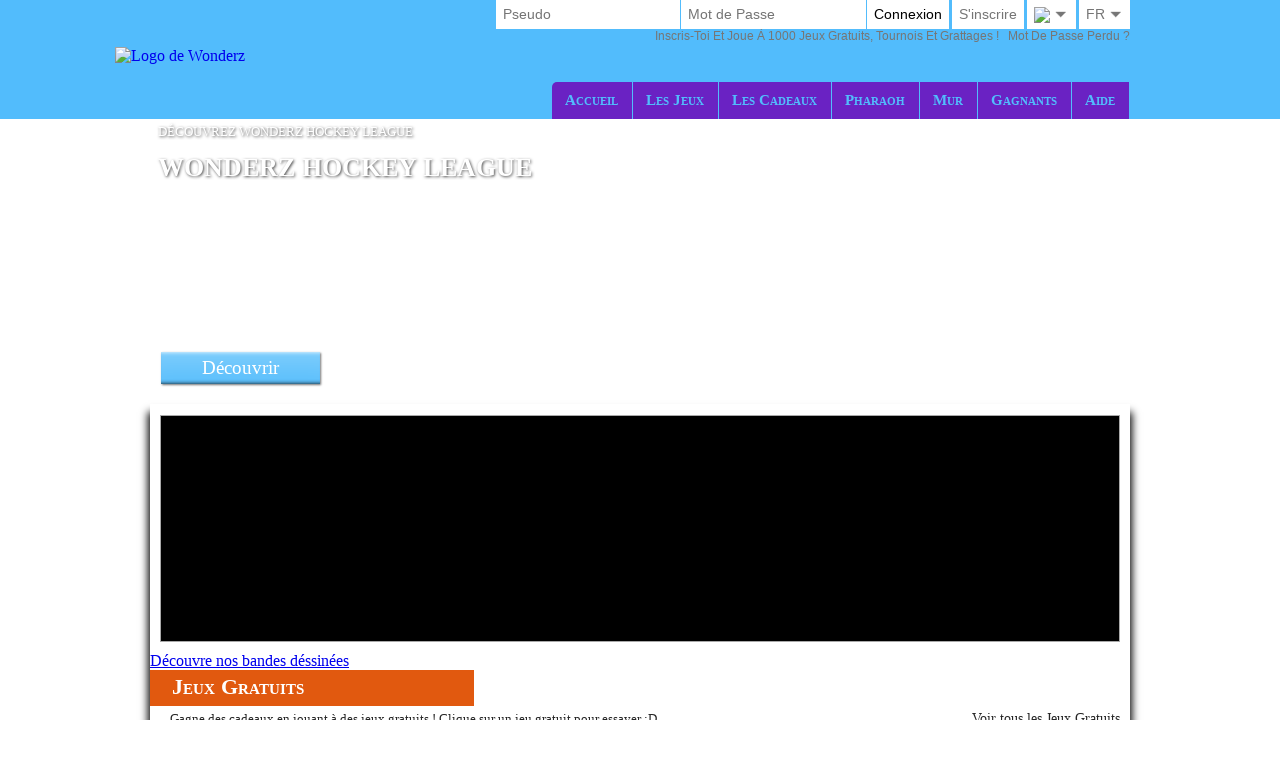

--- FILE ---
content_type: text/html; Charset=utf-8
request_url: https://www.wonderz.be/fr-BE/welcome-to-wonderz-games/?sub=1
body_size: 22109
content:

<!DOCTYPE html>
<!--[if lte IE 7]> <html class="ie lt-ie7 lt-ie8 lt-ie9 lt-ie10 oldie" lang="fr"> <![endif]-->
<!--[if IE 7]> <html class="ie ie7 lt-ie8 lt-ie9 lt-ie10 oldie" lang="fr"> <![endif]-->
<!--[if IE 8]> <html class="ie ie8 lt-ie9 lt-ie10 oldie" lang="fr"> <![endif]-->
<!--[if IE 9]> <html class="ie ie9 lt-ie10" lang="fr"> <![endif]-->
<!--[if IE 10]> <html class="ie ie10" lang="fr"> <![endif]-->
<!--[if gt IE 10]> <!--> <html lang=fr> <!--<![endif]-->
<head>
<meta name=viewport content="width=device-width, initial-scale=1">
<link rel=stylesheet type="text/css" href="/fr-BE/wonderz/playbox/scripts/cookiebar/jquery.cookiebar.css.asp?lng=fr&v=110&dvc=0"/><link rel=stylesheet href="/fr-BE/wonderz/playbox/style.css.asp?lng=fr&v=110&dvc=0&gegb=1" type="text/css"><link rel=stylesheet href="/fr-BE/wonderz/playbox/inscription/light.css.asp?lng=fr&v=110&dvc=0" type="text/css"/><link rel=stylesheet href="/fr-BE/wonderz/playbox/barredce2018/barredce-2018.css.asp?lng=fr&v=110&dvc=0" type="text/css"/><link rel=stylesheet type="text/css" href="//static.wonderz.com/wonderz/playbox/barredce2018/enable-desktop.css?v=110"/><link rel=stylesheet href="/fr-BE/wonderz/playbox/homepage2018/corps.css.asp?lng=fr&v=110&dvc=0" type="text/css"/><link rel=stylesheet href="/fr-BE/wonderz/playbox/homepage2018/highlight.css.asp?lng=fr&v=110&dvc=0" type="text/css"/><link rel=stylesheet href="/fr-BE/wonderz/playbox/homepage2018/homepage.css.asp?lng=fr&v=110&dvc=0"><link rel=stylesheet href="/fr-BE/wonderz/playbox/homepage2018/tendance-2018.css.asp?lng=fr&v=110&dvc=0&V=9" type="text/css"/><link rel=stylesheet href="//static.wonderz.com/wonderz/inc/playbox/corps/homepage2018/blocs/bandes-dessinees.css?v=1"/><link rel=stylesheet href="//static.wonderz.com/wonderz/playbox/scripts/swiper/swiper.min.css"><link rel=stylesheet href="//static.wonderz.com/wonderz/playbox/scripts/modal-video/modal-video.min.css"><style>
	.sun { 
	  position: absolute;
		top:0;
		left:0;
		right:0;
		bottom:0;
		margin: auto;  
		width:100%;
		height:100%;
		border-radius:50%;	
		background:white;
		opacity:0.9;			
		box-shadow: 0px 0px 40px 15px white;  
		z-index: 1;
	}

	.ray_box {
	  position: absolute;
	  margin: auto;
		top:0px;
		left:0;
		right:0;
		bottom:0;	
	  width:100%;  
	  /*-webkit-animation: ray_anim 120s linear infinite;*/
	  animation: ray_anim 90s linear infinite;
	  height:100%;
	}



	.ray {  
	    /*background: -webkit-linear-gradient(top, rgba(162,22,42,0) 0%, rgba(162,22,42,0.8) 50%, rgba(162,22,42,0) 100%);*/
		/*background: linear-gradient(top, rgba(162,22,42,0) 0%, rgba(162,22,42,0.8) 50%, rgba(162,22,42,0) 100%); */

		/* Permalink - use to edit and share this gradient: http://colorzilla.com/gradient-editor/#a7162a+0,a7162a+50,a7162a+100&0+0,1+50,0+100 */
		background: -moz-linear-gradient(top, rgba(167,22,42,0) 0%, rgba(167,22,42,1) 50%, rgba(167,22,42,0) 100%); /* FF3.6-15 */
		background: -webkit-linear-gradient(top, rgba(167,22,42,0) 0%,rgba(167,22,42,1) 50%,rgba(167,22,42,0) 100%); /* Chrome10-25,Safari5.1-6 */
		background: linear-gradient(to bottom, rgba(167,22,42,0) 0%,rgba(167,22,42,1) 50%,rgba(167,22,42,0) 100%); /* W3C, IE10+, FF16+, Chrome26+, Opera12+, Safari7+ */
		

	    /*margin-left:10px;*/
	    border-radius:80% 80% 0 0;
	    position:absolute;
	    opacity:0.5;
	    display: block;
	}




	.ray1 {    
	    height:142%;
	    width:14%;
	    top:70%;
	    left:43%;
	    transform: rotate(37deg);

	    transform-origin: 50% -14.0845070422535%;
	} 



	.ray2 {    
	    height:172%;
	    width:6%;
	    top:70%;
	    left:47%;
	    transform: rotate(74deg);

	    transform-origin: 50% -11.6279069767442%;
	} 



	.ray3 {    
	    height:216%;
	    width:14%;
	    top:70%;
	    left:43%;
	    transform: rotate(104deg);

	    transform-origin: 50% -9.25925925925926%;
	} 



	.ray4 {    
	    height:50%;
	    width:10%;
	    top:70%;
	    left:45%;
	    transform: rotate(149deg);

	    transform-origin: 50% -40%;
	} 



	.ray5 {    
	    height:118%;
	    width:8%;
	    top:70%;
	    left:46%;
	    transform: rotate(176deg);

	    transform-origin: 50% -16.9491525423729%;
	} 



	.ray6 {    
	    height:116%;
	    width:12%;
	    top:70%;
	    left:44%;
	    transform: rotate(221deg);

	    transform-origin: 50% -17.2413793103448%;
	} 



	.ray7 {    
	    height:122%;
	    width:6%;
	    top:70%;
	    left:47%;
	    transform: rotate(250deg);

	    transform-origin: 50% -16.3934426229508%;
	} 



	.ray8 {    
	    height:202%;
	    width:12%;
	    top:70%;
	    left:44%;
	    transform: rotate(285deg);

	    transform-origin: 50% -9.9009900990099%;
	} 



	.ray9 {    
	    height:102%;
	    width:16%;
	    top:70%;
	    left:42%;
	    transform: rotate(322deg);

	    transform-origin: 50% -19.6078431372549%;
	} 



	.ray10 {    
	    height:126%;
	    width:12%;
	    top:70%;
	    left:44%;
	    transform: rotate(359deg);

	    transform-origin: 50% -15.8730158730159%;
	} 


	
	@keyframes ray_anim { 
		0% {  transform: rotate(0deg);}    
	    100% { transform: rotate(360deg);}
	}
	
</style><script type="0ae5b680ba65640e8074a6a5-application/javascript">window["TokenCSRF"]='xar1w391l9d7sog9';</script>
<script src="//static.wonderz.com/wonderz/playbox/jquery-1.7.2.min.js?v=61" pagespeed_no_defer data-pagespeed-no-defer type="0ae5b680ba65640e8074a6a5-text/javascript"></script>
<script language=javascript src="/fr-BE/wonderz/playbox/scripts/cookiebar/jquery.cookiebar.js.asp?lng=fr&v=61&dvc=0" type="0ae5b680ba65640e8074a6a5-text/javascript"></script>
<script type="0ae5b680ba65640e8074a6a5-text/javascript">$(document).ready(function(){$.cookieBar({message:'En poursuivant votre navigation, vous acceptez l\u0027utilisation de cookies sur Wonderz.',acceptButton:true,acceptText:'Ok, J\u0027ai compris !',policyButton:false,fixed:true,bottom:true,zindex:'500'});});</script>
<title>Wonderz & QuoVerbis | Jeux Gratuits - Gagner des cadeaux et de l'argent cash en jouant !</title>
<meta name=description content="Gagner des cadeaux en jouant à nos 100 jeux flash gratuits. Des milliers de lots et de l&#39;argent à gagner tous les jours."/>
<meta name=keywords content="jeux, jeux gratuit, jeux fr, jeux gratuits, gagner, gagner des cadeaux et de l&#39;argent cash, gagner de l&#39;argent cash, argent, cash, jeu, jeu en ligne, jeux flash, jeux gratuits en ligne, grattez, jeux de grattage"/>
<link rel=canonical href="/fr-BE/welcome-to-wonderz-games/"/>
<meta http-equiv=Content-Type content="text/html; charset=utf-8"/>
<meta name=identifier-url content="https://www.wonderz.be"/>
<meta http-equiv=content-language content=fr />
<meta name=author content="DreamCentury Entertainment"/>
<link rel="shortcut icon" href="//static.wonderz.com/wonderz/favicon.ico"/>
<meta name=copyright content="https://www.wonderz.be"/>
<meta name=robots content="index,follow"/>
<meta name=p:domain_verify content=49049ef01f7f47dde729ccc32f82504a />
<meta name=msvalidate.01 content=BB37576D3FFE7B549028C012681C65E8 />
<meta name=yandex-verification content=787648a64a982ee4 />
<meta property=og:image content="https://www.wonderz.be/favicon_touch.jpg"/>
<meta property=og:site_name content=Wonderz />
<meta name=dc.language content=fr>
<meta name=dcterms.rightsHolder content="DreamCentury Entertainment">
<meta name=dcterms.audience content=global>
<link rel=manifest href="/fr-BE/wonderz/app/web/manifest.webmanifest.asp?lang=fr"/>
<script type="0ae5b680ba65640e8074a6a5-text/javascript">(function(window){let saved;let element;let choice=function(result){console.error(result);};let display=function(){saved.prompt();saved.userChoice.then(choice);};window.addEventListener('beforeinstallprompt',function(event){event.preventDefault();saved=event;element=document.querySelector(".show-app-element");element.classList.remove("mobile-hidden");element.addEventListener("click",display);console.error(event.platforms);});})(window);</script>
<link rel=apple-touch-icon href="//static.wonderz.com/wonderz/app/web/icon/icon-192.png"/>
<link rel=apple-touch-icon sizes=180x180 href="//static.wonderz.com/wonderz/app/web/icon/icon-180.png"/>
<link rel=apple-touch-icon sizes=167x167 href="//static.wonderz.com/wonderz/app/web/icon/icon-167.png"/>
<link rel=apple-touch-icon sizes=152x152 href="//static.wonderz.com/wonderz/app/web/icon/icon-152.png"/>
<link rel=apple-touch-icon sizes=120x120 href="//static.wonderz.com/wonderz/app/web/icon/icon-120.png"/>
<link rel=apple-touch-icon sizes=76x76 href="//static.wonderz.com/wonderz/app/web/icon/icon-76.png"/>
<link rel=apple-touch-icon sizes=57x57 href="//static.wonderz.com/wonderz/app/web/icon/icon-57.png"/>
<link rel=apple-touch-startup-image href="//static.wonderz.com/wonderz/app/web/icon/icon-192.png">
<meta name=apple-mobile-web-app-title content=Wonderz>
<meta name=apple-mobile-web-app-capable content=yes>
<meta name=apple-mobile-web-app-status-bar-style content=black-translucent>
<link rel=icon href="//static.wonderz.com/wonderz/app/web/icon/icon-192.png"/>
<link rel=icon sizes=192x192 href="//static.wonderz.com/wonderz/app/web/icon/icon-192.png"/>
<link rel=icon sizes=144x144 href="//static.wonderz.com/wonderz/app/web/icon/icon-144.png"/>
<link rel=icon sizes=96x96 href="//static.wonderz.com/wonderz/app/web/icon/icon-96.png"/>
<link rel=icon sizes=48x48 href="//static.wonderz.com/wonderz/app/web/icon/icon-48.png"/>
<meta name=theme-color content="#52bcfc">
<link href="//static.wonderz.com/images/DCEN/100x100_madw.jpg" rel=image_src />
<script async src="https://www.googletagmanager.com/gtag/js?id=UA-48169367-1" type="0ae5b680ba65640e8074a6a5-text/javascript"></script>
<script type="0ae5b680ba65640e8074a6a5-text/javascript">window.dataLayer=window.dataLayer||[];function gtag(){dataLayer.push(arguments);}gtag('js',new Date());gtag('config','UA-48169367-1');</script><script async src="https://pagead2.googlesyndication.com/pagead/js/adsbygoogle.js?client=ca-pub-5629316031068797" crossorigin=anonymous type="0ae5b680ba65640e8074a6a5-text/javascript"></script>
<script type="0ae5b680ba65640e8074a6a5-application/javascript" src="//static.wonderz.com/wonderz/playbox/tumulus.js?v=61" async></script>
</head>
<body><noscript><meta HTTP-EQUIV="refresh" content="0;url='https://www.wonderz.be/fr-BE/welcome-to-wonderz-games/?sub=1&amp;PageSpeed=noscript'" /><style><!--table,div,span,font,p{display:none} --></style><div style="display:block">Please click <a href="https://www.wonderz.be/fr-BE/welcome-to-wonderz-games/?sub=1&amp;PageSpeed=noscript">here</a> if you are not redirected within a few seconds.</div></noscript>
<h1 id=h1-dream>Bienvenue sur les Jeux de Wonderz & QuoVerbis où tu trouveras plus de 1000 jeux gratuits ! Des jeux d'action, de réflexion sans oublier les jeux de hasard ou de grattages ! Tu veux jouer à un jeu gratuit et gagner en plus ? Nous te proposons des jeux en ligne pour tous les gouts et des milliers de cadeaux et l'argent cash !!</h1>
<script type="0ae5b680ba65640e8074a6a5-text/javascript">$(document).on('ready',function(){showPopupInscriptionMini();});</script>
<div id=cache_inscription_mini><div class=fond></div></div>
<div id=popup_inscription_mini>
<a href="#" class=close onclick="if (!window.__cfRLUnblockHandlers) return false; closePopupInscriptionMini();" data-cf-modified-0ae5b680ba65640e8074a6a5-=""></a>
<div class=haut_pim>
<div class=zone_texte>
<span style=font-size:22px>Jeux Gratuits !!</span><br/><span style=font-size:12px>Inscrivez-vous et jouez à plus de 1000 Jeux !<br/>+ de 12 000,00 EUR de Gains par Semaine !</span>
</div>
</div>
<div class=px_pim>
<div class=contenu>
<div class=zone_form_inscription_haut></div>
<div class=zone_form_inscription>
<div class=zone_champ_sub_ajx_mini>
<div id=ligne_titre>
Inscrivez-vous en quelques secondes ci-dessous :
</div>
<div id=ligne_pseudo class="ligne ">
<label for=pseudo>Pseudo :</label>
<input type=text name=pseudo id=sub_ajx_mini_pseudo value=""/>
</div>
<div id=ligne_password class="ligne ">
<label for=password>Mot de passe :</label>
<input type=password name=password id=sub_ajx_mini_password value=""/>
</div>
<div id=ligne_email class="ligne ">
<label for=email>E-mail :</label>
<input type=text name=email id=sub_ajx_mini_email value=""/>
</div>
<div id=ligne_pays class="ligne ">
<label for=pays class=court>Pays :</label>
<select name=pays id=sub_ajx_mini_pays>
<option value=15 style="color:grey;text-transform:capitalize;">Algérie</option>
<option value=32 style="text-transform:capitalize;">Allemagne</option>
<option value=6 style="text-transform:capitalize;">Andorre</option>
<option value=52 style="text-transform:capitalize;">Australie</option>
<option value=39 style="text-transform:capitalize;">Autriche</option>
<option value=2 style="text-transform:capitalize;">Belgique</option>
<option value=66 style="text-transform:capitalize;">Bouvet (île)</option>
<option value=7 style="text-transform:capitalize;">Canada</option>
<option value=76 style="text-transform:capitalize;">Chine</option>
<option value=78 style="text-transform:capitalize;">Chypre</option>
<option value=79 style="text-transform:capitalize;">Cité du Vatican</option>
<option value=90 style="text-transform:capitalize;">Danemark</option>
<option value=91 style="text-transform:capitalize;">Dépendances américaines du Pacifique</option>
<option value=33 style="text-transform:capitalize;">Espagne</option>
<option value=34 style="text-transform:capitalize;">Etats-Unis</option>
<option value=101 style="text-transform:capitalize;">Féroé (îles)</option>
<option value=103 style="text-transform:capitalize;">Finlande</option>
<option value=1 selected style="text-transform:capitalize;">France</option>
<option value=108 style="text-transform:capitalize;">Gibraltar</option>
<option value=109 style="text-transform:capitalize;">Grèce</option>
<option value=111 style="text-transform:capitalize;">Groenland</option>
<option value=112 style="text-transform:capitalize;">Guam</option>
<option value=114 style="text-transform:capitalize;">Guernsey</option>
<option value=13 style="text-transform:capitalize;">Guyane française</option>
<option value=120 style="color:grey;text-transform:capitalize;">Hongrie</option>
<option value=122 style="text-transform:capitalize;">Île de Man</option>
<option value=127 style="text-transform:capitalize;">Irlande</option>
<option value=128 style="text-transform:capitalize;">Islande</option>
<option value=36 style="text-transform:capitalize;">Italie</option>
<option value=131 style="text-transform:capitalize;">Japon</option>
<option value=132 style="text-transform:capitalize;">Jersey</option>
<option value=8 style="text-transform:capitalize;">La Guadeloupe</option>
<option value=9 style="text-transform:capitalize;">La Martinique</option>
<option value=10 style="text-transform:capitalize;">La Réunion</option>
<option value=144 style="text-transform:capitalize;">Liechtenstein</option>
<option value=5 style="text-transform:capitalize;">Luxembourg</option>
<option value=152 style="text-transform:capitalize;">Malte</option>
<option value=153 style="text-transform:capitalize;">Mariannes du Nord (îles)</option>
<option value=24 style="color:grey;text-transform:capitalize;">Maroc</option>
<option value=154 style="text-transform:capitalize;">Marshall (îles)</option>
<option value=155 style="text-transform:capitalize;">Maurice</option>
<option value=26 style="text-transform:capitalize;">Mayotte</option>
<option value=4 style="text-transform:capitalize;">Monaco</option>
<option value=170 style="text-transform:capitalize;">Norvège</option>
<option value=11 style="text-transform:capitalize;">Nouvelle Calédonie</option>
<option value=178 style="text-transform:capitalize;">Papouasie-Nouvelle-Guinée</option>
<option value=37 style="text-transform:capitalize;">Pays-Bas</option>
<option value=183 style="color:grey;text-transform:capitalize;">Pologne</option>
<option value=12 style="text-transform:capitalize;">Polynésie française</option>
<option value=184 style="text-transform:capitalize;">Porto Rico</option>
<option value=38 style="text-transform:capitalize;">Portugal</option>
<option value=191 style="color:grey;text-transform:capitalize;">Roumanie</option>
<option value=35 style="text-transform:capitalize;">Royaume Uni</option>
<option value=192 style="text-transform:capitalize;">Russie</option>
<option value=197 style="text-transform:capitalize;">Saint-Marin</option>
<option value=196 style="text-transform:capitalize;">Sainte-Lucie</option>
<option value=202 style="text-transform:capitalize;">Samoa américaines</option>
<option value=14 style="text-transform:capitalize;">St Pierre et Miquelon</option>
<option value=212 style="text-transform:capitalize;">Suède</option>
<option value=3 style="text-transform:capitalize;">Suisse</option>
<option value=214 style="text-transform:capitalize;">Svalbard et Jan Mayen (îles)</option>
<option value=221 style="text-transform:capitalize;">Terres Australes et Antarctiques françaises</option>
<option value=238 style="text-transform:capitalize;">Vierges (îles)</option>
<option value=239 style="text-transform:capitalize;">Vierges britanniques (îles)</option>
<option value=30 style="text-transform:capitalize;">Wallis et Futuna</option>
</select>
</div>
</div>
<div id=sub_ajx_ligne_continuer class=ligne_bouton_sub_mini>
<a class="btn_bas btn_inscription btn-default-website" onclick="if (!window.__cfRLUnblockHandlers) return false; return submit_form_sub_ajx_mini(false,1);" data-cf-modified-0ae5b680ba65640e8074a6a5-="">Je m'inscris</a><div class=zone_facebook onclick="if (!window.__cfRLUnblockHandlers) return false; javascript:fb_login_mini();" data-cf-modified-0ae5b680ba65640e8074a6a5-=""><a class=fb_button href='#'></a></div>
</div>
<br/>
<div id=ligne_reglement class="ligne ">
<input type=hidden value=1 name=reglement id=sub_ajx_mini_reglement />
<span>
<a href="http://php.dreamcentury.com/backend/external/madnetix/reglement_site/wonderz_fr.php" target=_new>En cliquant sur "Je m'inscris",<br/>vous acceptez le règlement de Wonderz.</a>
</span>
</div>
<a id=formulaire_inscription-lien_connexion class=desktop-hidden href="/fr-BE/subscription/loginform.asp">
Déjà inscrit? Connecte-toi!
</a>
</div>
<div class=zone_form_inscription_bas></div>
<div class=zone_cadeau>
<div class=titre>A GAGNER AUJOURD'HUI !</div>
<div class=perso></div>
<iframe src="/fr-BE/wonderz/inc/playbox/corps/inscription/mini/agagner.inc.asp" style="border: none;width: 193px;height: 216px;margin: 0;padding: 0;overflow: hidden;"></iframe>
</div>
<div style="clear:both;"></div>
</div>
</div>
<div class=bas_pim></div>
</div>
<script type="0ae5b680ba65640e8074a6a5-text/javascript">var _dureeTransitionPopupInscriptionMini=100;function loadFormInscriptionUltralight($element,text_bouton,popup_selector){$.ajax({url:"/subscription/mini_traitement_server.asp?action=get_ultralight&text_bouton="+encodeURIComponent(text_bouton)+'&popup_selector='+encodeURIComponent(popup_selector),global:false,type:"GET",async:true,dataType:"html",success:function(data){$element.html(data);}});}function showPopupInscriptionMini(callback){var callbackPopup=function(){if(typeof callback!=='undefined'){callback();}};if($('#popup_inscription_mini #ligne_pays').length==0&&$('#popup_inscription_mini #ligne_pseudo').length==1){$.ajax({url:"/subscription/liste_pays_server.asp",global:false,type:"GET",async:true,dataType:"html",success:function(data){$('#popup_inscription_mini #ligne_pays').remove();$('#popup_inscription_mini #ligne_email').after(data);var $sub_ajx_mini_pays=$('#sub_ajx_mini_pays');var options=$sub_ajx_mini_pays.find('option');var arr=options.map(function(_,o){return{t:$(o).text(),v:o.value,disabled:$(o).prop('disabled')};}).get();arr.sort(function(o1,o2){return(o1.t.localeCompare(o2.t,$sub_ajx_mini_pays.data('locale'),{sensitivity:'base'}));var t1=o1.t.toLowerCase(),t2=o2.t.toLowerCase();return t1>t2?1:t1<t2?-1:0;});options.each(function(i,o){o.value=arr[i].v;$(o).text(arr[i].t);$(o).prop('disabled',arr[i].disabled);});$sub_ajx_mini_pays.val($sub_ajx_mini_pays.data('selected-id'));$('#popup_inscription_mini').css('marginTop',($(window).height()-$('#popup_inscription_mini').outerHeight(true))/2);$('#cache_inscription_mini').fadeIn(400);$('#popup_inscription_mini').fadeIn(400,callbackPopup);}});}else{$('#popup_inscription_mini').css('marginTop',($(window).height()-$('#popup_inscription_mini').outerHeight(true))/2);$('#cache_inscription_mini').fadeIn(400);$('#popup_inscription_mini').fadeIn(400,callbackPopup);}return false;}function closePopupInscriptionMini(){$('#cache_inscription_mini').fadeOut(400);$('#popup_inscription_mini').fadeOut(400);if(_reload_forced_mini==true)reloadAfterMiniInscription();$('#cache_inscription_ajax').fadeOut(400);(function(window){window.dispatchEvent(new Event("Inscription.Popup.Close"));})(window);return false;}function showCacheInscription(){$('#cache_inscription_ajax').fadeIn(400);return false;}function submit_form_sub_ajx_mini(from_facebook,sub_id_module,popup_selector){if(typeof(popup_selector)==='undefined')popup_selector='#popup_inscription_mini';switch(sub_id_module){case 1:var sub_ajx_email=$(popup_selector+' #sub_ajx_mini_email').val();var sub_ajx_pseudo=$(popup_selector+' #sub_ajx_mini_pseudo').val();var sub_ajx_pays=$(popup_selector+' #sub_ajx_mini_pays').val();if($(popup_selector+' #sub_ajx_mini_password_gen').length==1){var sub_ajx_password=$(popup_selector+' #sub_ajx_mini_password_gen').val();var sub_ajx_popup_selector=$(popup_selector+' #sub_ajx_mini_popup_selector').val();var sub_ajx_text_bouton=$(popup_selector+' #sub_ajx_text_bouton').val();var p_post={action:sub_id_module,pseudo:sub_ajx_pseudo,email:sub_ajx_email,pays:sub_ajx_pays,password_gen:sub_ajx_password,popup_selector:sub_ajx_popup_selector,text_bouton:sub_ajx_text_bouton};}else{var sub_ajx_password=$(popup_selector+' #sub_ajx_mini_password').val();var p_post={action:sub_id_module,pseudo:sub_ajx_pseudo,email:sub_ajx_email,pays:sub_ajx_pays,password:sub_ajx_password};}if(popup_selector=='#popup_inscription_mini'){var cache=$('<div></div>').attr("id","cache_form_light").css('height',$('#popup_inscription_mini .px_pim .zone_form').outerHeight(true));$(popup_selector+' .zone_form_inscription').append(cache);}var loading=$('<div></div>').attr("id","loading_form_light");$(popup_selector+' .zone_form_inscription').append(loading);$.ajax({url:"/subscription/mini_traitement_server.asp",global:false,type:"POST",async:true,data:p_post,dataType:"html",success:function(data){if(popup_selector=='#popup_inscription_mini'&&$(data).find('.fb_button').length>0){$('#popup_inscription_mini .px_pim .contenu').html(data);}else{if(data.substr(data.length-12)==='SUBSCRIBE_OK'&&typeof(_callback_inscription_ultralight)==='function')return _callback_inscription_ultralight();$(popup_selector).fadeOut(_dureeTransitionPopupInscriptionMini,function(){$(popup_selector+' .contenu').html(data);if(popup_selector=='#popup_inscription_mini')$(popup_selector).css('marginTop',($(window).height()-$('#popup_inscription_mini').outerHeight(true))/2);$(popup_selector).fadeIn(_dureeTransitionPopupInscriptionMini);});}}});break;case 3:var cache=$('<div></div>').attr("id","cache_form_light").css('height',$('#popup_inscription_mini .px_pim .contenu').outerHeight(true));var loading=$('<div></div>').attr("id","loading_form_light");$('#popup_inscription_mini .px_pim .contenu').append(cache);$('#popup_inscription_mini .px_pim .contenu').append(loading);var verif=true;var chaine_plf='';$('.correg_oui').each(function(index){var name=$(this).attr('name');$('#no_check_'+name).remove();if($('[name='+name+']:checked').length===0){var div_error=$('<div class="no_check erreur" id="no_check_'+name+'">Vous devez cocher une case</div>');$('.div_'+name).after(div_error);verif=false;}});if(verif){$('.correg_oui:checked').each(function(index){if(chaine_plf=='')chaine_plf=$(this).val();else
chaine_plf=chaine_plf+';'+$(this).val();});$('.erreur_saisie').remove();if($('#valeur_pseudo').val()==""){$('#texte_autre_pseudo').html('undefined JS');verif=false;}if(verif){if($('#pseudo_deja_utilise').length!=0){var new_pseudo=$('#valeur_pseudo').val();$.ajax({url:"/subscription/verification_pseudo_server.asp",global:false,type:"POST",async:false,data:({action:'verification_pseudo',new_pseudo:new_pseudo,liste_plf:chaine_plf}),dataType:"html",success:function(data){if(data!="OK"){$('#texte_autre_pseudo').html(data);verif=false;}}});}if(verif){$.ajax({url:"/subscription/mini_traitement_server.asp",global:false,type:"POST",async:true,data:({action:sub_id_module,liste_plf:chaine_plf}),dataType:"html",success:function(data){refresh_on_close_popup_inscription=true;termineInscription();$('#popup_inscription_mini').fadeOut(_dureeTransitionPopupInscriptionMini,function(){$('#popup_inscription_mini .px_pim .contenu').html(data);$('#popup_inscription_mini').css('marginTop',($(window).height()-$('#popup_inscription_mini').outerHeight(true))/2);$('#popup_inscription_mini').fadeIn(_dureeTransitionPopupInscriptionMini);});$('#cache_form_light').remove();$('#loading_form_light').remove();}});}else{$('#cache_form_light').remove();$('#loading_form_light').remove();}}else{$('#cache_form_light').remove();$('#loading_form_light').remove();}}else{$('#cache_form_light').remove();$('#loading_form_light').remove();}break;}return false;}var _reload_forced_mini=false;function termineInscription(){_reload_forced_mini=true;}function reloadAfterMiniInscription(){var add_string="?";if(document.location.href.indexOf('?',0)>=0){add_string="&";}if(document.location.href.indexOf('#',0)>=0)document.location.href=document.location.href.substring(0,document.location.href.indexOf('#',0))+add_string+"rnd="+Math.random();else
document.location.href=document.location.href+add_string+"rnd="+Math.random();}</script>
<div id=fb-root></div>
<script type="0ae5b680ba65640e8074a6a5-text/javascript">function fb_login_mini(){FB.login(function(response){if(response.authResponse){FB.api('/me?fields=id,email,locale',function(response){var uid;if(response.id)uid=response.id;var email;if(response.email)email=response.email;var locale;if(response.locale)locale=response.locale;$('#sub_ajx_mini_email').val(email);$.ajax({url:"/subscription/inscription_server.asp",type:"POST",data:{champ:'get_formated_info_from_facebook',uid:uid,email:email,locale:locale},dataType:"html",success:function(data){var retour=jQuery.parseJSON(data)
$('#sub_ajx_mini_pays').val(retour.pays);$('#sub_ajx_mini_pseudo').val(retour.pseudo);}});});}},{scope:'email'});return false;}</script>
<nav class="barre-dce-2018 not-logged">
<div class=barre-dce-2018-wrapper>
<div class="barre-dce-2018-burger desktop-hidden">
<button>
<i class="fa fa-bars"></i>
</button>
</div>
<a class="link-logo-2018 mobile-hidden" href="/fr-BE/welcome-to-wonderz-games/">
<img class=logo-2018 style="" alt="Logo de Wonderz" src="//static.wonderz.com/wonderz/playbox/img/homepage2018/logo_barre.png"/>
</a>
<a class="link-logo-2018-mobile desktop-hidden" href="/fr-BE/welcome-to-wonderz-games/">
<img class=logo-2018-mobile alt="Logo de Wonderz" src="//static.wonderz.com/wonderz/playbox/img/homepage2018/logo.png"/>
</a>
<div class="main-menu-2018 mobile-hidden">
<ul class=menu>
<li>
<a href="/fr-BE/welcome-to-wonderz-games/">Accueil</a>
</li>
<li class=dropdown>
<a href="/fr-BE/games/free-games/index.asp">Les Jeux</a>
<ul>
<li>
<a class=game-flash href="/fr-BE/games/free-games/index.asp">Jeux Gratuits</a>
</li>
<li>
<a class=game-flash href="/fr-BE/games/free-games/index-booster.asp">Jeux Booster</a>
</li>
<li>
<a class=game-scratch href="/fr-BE/games/scratch-games/index.asp">Grattages</a>
</li>
<li>
<a class=game-loot href="/fr-BE/loot-games/index.asp">Jeux à Butins</a>
</li>
<li>
<a class=game-defis href="/fr-BE/games/challenges/index.asp">Défis</a>
</li>
<li>
<a class=game-tournament href="/fr-BE/games/tournaments/index.asp">Tournois</a>
</li>
<li>
<a class=game-julienriddle href="/fr-BE/games/julien-riddle/index.asp">Julien Riddle</a>
</li>
</ul>
</li>
<li>
<a href="/fr-BE/prizes/index.asp">Les Cadeaux</a>
</li>
<li>
<a href="/fr-BE/game-of-the-month/pharaoh/index.asp">Pharaoh</a>
</li>
<li>
<a href="/fr-BE/players/wall/index.asp">Mur</a>
</li>
<li>
<a href="/fr-BE/game-winners/presentation.asp">Gagnants</a>
</li>
<li>
<a href="/fr-BE/help/faq/index.asp">
Aide
</a>
</li>
</ul>
</div>
<div class=user-info-2018>
<form class="barre-dce-2018-connection-form mobile-hidden" method=post action="/fr-BE/wonderz/playbox/connect_server.asp?page_redirect_to=%2Findex%2Easp&path_redirect_to=%2Fwonderz%2Fplaybox%2Findex%2Easp">
<ul>
<input type=hidden value=1 name=essai_login>
<li>
<input type=text name=pseudo placeholder=Pseudo tabindex=1 autocomplete=off />
</li>
<li>
<input type=password name=passwd placeholder="Mot de Passe" tabindex=2 autocomplete=off />
</li>
<li>
<button type=submit value=Connexion tabindex=3>
Connexion
</button>
</li>
<li class="separator mobile-hidden"></li>
<li class=mobile-hidden>
<button type=button>
<a href="#" onclick="if (!window.__cfRLUnblockHandlers) return false; return showPopupInscriptionMini();" data-cf-modified-0ae5b680ba65640e8074a6a5-="">S'inscrire</a>
</button>
</li>
<li class="separator mobile-hidden"></li>
<li class="compte dropdown barre-dce-2018-locale-countries mobile-hidden">
<a class=mobile-hidden href="#" title="Changer de pays" data-toggle=tooltip>
<img src="//static.wonderz.com/wonderz/playbox/img/barredce2018/country/4x3/be.png" style="height:1em;vertical-align: middle"/> &#9207;
</a>
<ul>
<li>
<a href="https://www.wonderz.com/en-US/?change_lng_to=EN">
<span class=mobile-hidden>&#127757; - Global</span>
<span class=desktop-hidden style="font-size: 2.2rem;">&#127757;</span>
</a>
</li>
<li>
<a href="https://www.wonderz.at/de-AT/?change_lng_to=de">
<img class=mobile-hidden src="//static.wonderz.com/wonderz/playbox/img/barredce2018/country/4x3/at.png" style="height:1em;vertical-align: middle"/>
<img class=desktop-hidden src="//static.wonderz.com/wonderz/playbox/img/barredce2018/country/4x3/at.png" style="height:4rem;vertical-align: middle"/>
<span class=mobile-hidden> - Autriche</span>
</a>
</li>
<li>
<a href="https://au.wonderz.com/en-AU/?change_lng_to=en">
<img class=mobile-hidden src="//static.wonderz.com/wonderz/playbox/img/barredce2018/country/4x3/au.png" style="height:1em;vertical-align: middle"/>
<img class=desktop-hidden src="//static.wonderz.com/wonderz/playbox/img/barredce2018/country/4x3/au.png" style="height:4rem;vertical-align: middle"/>
<span class=mobile-hidden> - Australie</span>
</a>
</li>
<li>
<a href="https://www.wonderz.be/fr-BE/?change_lng_to=fr">
<img class=mobile-hidden src="//static.wonderz.com/wonderz/playbox/img/barredce2018/country/4x3/be.png" style="height:1em;vertical-align: middle"/>
<img class=desktop-hidden src="//static.wonderz.com/wonderz/playbox/img/barredce2018/country/4x3/be.png" style="height:4rem;vertical-align: middle"/>
<span class=mobile-hidden> - Belgique</span>
</a>
</li>
<li>
<a href="https://www.wonderz.ca/en-CA/?change_lng_to=en">
<img class=mobile-hidden src="//static.wonderz.com/wonderz/playbox/img/barredce2018/country/4x3/ca.png" style="height:1em;vertical-align: middle"/>
<img class=desktop-hidden src="//static.wonderz.com/wonderz/playbox/img/barredce2018/country/4x3/ca.png" style="height:4rem;vertical-align: middle"/>
<span class=mobile-hidden> - Canada</span>
</a>
</li>
<li>
<a href="https://www.wonderz.ch/fr-CH/?change_lng_to=fr">
<img class=mobile-hidden src="//static.wonderz.com/wonderz/playbox/img/barredce2018/country/4x3/ch.png" style="height:1em;vertical-align: middle"/>
<img class=desktop-hidden src="//static.wonderz.com/wonderz/playbox/img/barredce2018/country/4x3/ch.png" style="height:4rem;vertical-align: middle"/>
<span class=mobile-hidden> - Suisse</span>
</a>
</li>
<li>
<a href="https://www.wonderz.cn/zh-CN/?change_lng_to=zh">
<img class=mobile-hidden src="//static.wonderz.com/wonderz/playbox/img/barredce2018/country/4x3/cn.png" style="height:1em;vertical-align: middle"/>
<img class=desktop-hidden src="//static.wonderz.com/wonderz/playbox/img/barredce2018/country/4x3/cn.png" style="height:4rem;vertical-align: middle"/>
<span class=mobile-hidden> - Chine</span>
</a>
</li>
<li>
<a href="https://www.wonderz.de/de-DE/?change_lng_to=de">
<img class=mobile-hidden src="//static.wonderz.com/wonderz/playbox/img/barredce2018/country/4x3/de.png" style="height:1em;vertical-align: middle"/>
<img class=desktop-hidden src="//static.wonderz.com/wonderz/playbox/img/barredce2018/country/4x3/de.png" style="height:4rem;vertical-align: middle"/>
<span class=mobile-hidden> - Allemagne</span>
</a>
</li>
<li>
<a href="https://www.wonderz.dk/da-DK/?change_lng_to=da">
<img class=mobile-hidden src="//static.wonderz.com/wonderz/playbox/img/barredce2018/country/4x3/dk.png" style="height:1em;vertical-align: middle"/>
<img class=desktop-hidden src="//static.wonderz.com/wonderz/playbox/img/barredce2018/country/4x3/dk.png" style="height:4rem;vertical-align: middle"/>
<span class=mobile-hidden> - Danemark</span>
</a>
</li>
<li>
<a href="https://www.wonderz.es/es-ES/?change_lng_to=es">
<img class=mobile-hidden src="//static.wonderz.com/wonderz/playbox/img/barredce2018/country/4x3/es.png" style="height:1em;vertical-align: middle"/>
<img class=desktop-hidden src="//static.wonderz.com/wonderz/playbox/img/barredce2018/country/4x3/es.png" style="height:4rem;vertical-align: middle"/>
<span class=mobile-hidden> - Espagne</span>
</a>
</li>
<li>
<a href="https://www.wonderz.fi/fi-FI/?change_lng_to=fi">
<img class=mobile-hidden src="//static.wonderz.com/wonderz/playbox/img/barredce2018/country/4x3/fi.png" style="height:1em;vertical-align: middle"/>
<img class=desktop-hidden src="//static.wonderz.com/wonderz/playbox/img/barredce2018/country/4x3/fi.png" style="height:4rem;vertical-align: middle"/>
<span class=mobile-hidden> - Finlande</span>
</a>
</li>
<li>
<a href="https://www.wonderz.fr/fr-FR/?change_lng_to=fr">
<img class=mobile-hidden src="//static.wonderz.com/wonderz/playbox/img/barredce2018/country/4x3/fr.png" style="height:1em;vertical-align: middle"/>
<img class=desktop-hidden src="//static.wonderz.com/wonderz/playbox/img/barredce2018/country/4x3/fr.png" style="height:4rem;vertical-align: middle"/>
<span class=mobile-hidden> - France</span>
</a>
</li>
<li>
<a href="https://www.wonderz.co.uk/en-GB/?change_lng_to=en">
<img class=mobile-hidden src="//static.wonderz.com/wonderz/playbox/img/barredce2018/country/4x3/gb.png" style="height:1em;vertical-align: middle"/>
<img class=desktop-hidden src="//static.wonderz.com/wonderz/playbox/img/barredce2018/country/4x3/gb.png" style="height:4rem;vertical-align: middle"/>
<span class=mobile-hidden> - Royaume Uni</span>
</a>
</li>
<li>
<a href="https://www.wonderz.gr/el-GR/?change_lng_to=el">
<img class=mobile-hidden src="//static.wonderz.com/wonderz/playbox/img/barredce2018/country/4x3/gr.png" style="height:1em;vertical-align: middle"/>
<img class=desktop-hidden src="//static.wonderz.com/wonderz/playbox/img/barredce2018/country/4x3/gr.png" style="height:4rem;vertical-align: middle"/>
<span class=mobile-hidden> - Grèce</span>
</a>
</li>
<li>
<a href="https://www.wonderz.it/it-IT/?change_lng_to=it">
<img class=mobile-hidden src="//static.wonderz.com/wonderz/playbox/img/barredce2018/country/4x3/it.png" style="height:1em;vertical-align: middle"/>
<img class=desktop-hidden src="//static.wonderz.com/wonderz/playbox/img/barredce2018/country/4x3/it.png" style="height:4rem;vertical-align: middle"/>
<span class=mobile-hidden> - Italie</span>
</a>
</li>
<li>
<a href="https://jp.wonderz.com/ja-JP/?change_lng_to=ja">
<img class=mobile-hidden src="//static.wonderz.com/wonderz/playbox/img/barredce2018/country/4x3/jp.png" style="height:1em;vertical-align: middle"/>
<img class=desktop-hidden src="//static.wonderz.com/wonderz/playbox/img/barredce2018/country/4x3/jp.png" style="height:4rem;vertical-align: middle"/>
<span class=mobile-hidden> - Japon</span>
</a>
</li>
<li>
<a href="https://www.wonderz.lu/fr-LU/?change_lng_to=fr">
<img class=mobile-hidden src="//static.wonderz.com/wonderz/playbox/img/barredce2018/country/4x3/lu.png" style="height:1em;vertical-align: middle"/>
<img class=desktop-hidden src="//static.wonderz.com/wonderz/playbox/img/barredce2018/country/4x3/lu.png" style="height:4rem;vertical-align: middle"/>
<span class=mobile-hidden> - Luxembourg</span>
</a>
</li>
<li>
<a href="https://nl.wonderz.com/nl-NL/?change_lng_to=nl">
<img class=mobile-hidden src="//static.wonderz.com/wonderz/playbox/img/barredce2018/country/4x3/nl.png" style="height:1em;vertical-align: middle"/>
<img class=desktop-hidden src="//static.wonderz.com/wonderz/playbox/img/barredce2018/country/4x3/nl.png" style="height:4rem;vertical-align: middle"/>
<span class=mobile-hidden> - Pays-Bas</span>
</a>
</li>
<li>
<a href="https://www.wonderz.pt/pt-PT/?change_lng_to=pt">
<img class=mobile-hidden src="//static.wonderz.com/wonderz/playbox/img/barredce2018/country/4x3/pt.png" style="height:1em;vertical-align: middle"/>
<img class=desktop-hidden src="//static.wonderz.com/wonderz/playbox/img/barredce2018/country/4x3/pt.png" style="height:4rem;vertical-align: middle"/>
<span class=mobile-hidden> - Portugal</span>
</a>
</li>
<li>
<a href="https://ru.wonderz.com/ru-RU/?change_lng_to=ru">
<img class=mobile-hidden src="//static.wonderz.com/wonderz/playbox/img/barredce2018/country/4x3/ru.png" style="height:1em;vertical-align: middle"/>
<img class=desktop-hidden src="//static.wonderz.com/wonderz/playbox/img/barredce2018/country/4x3/ru.png" style="height:4rem;vertical-align: middle"/>
<span class=mobile-hidden> - Russie</span>
</a>
</li>
<li>
<a href="https://www.wonderz.se/sv-SE/?change_lng_to=sv">
<img class=mobile-hidden src="//static.wonderz.com/wonderz/playbox/img/barredce2018/country/4x3/se.png" style="height:1em;vertical-align: middle"/>
<img class=desktop-hidden src="//static.wonderz.com/wonderz/playbox/img/barredce2018/country/4x3/se.png" style="height:4rem;vertical-align: middle"/>
<span class=mobile-hidden> - Suède</span>
</a>
</li>
</ul>
</li>
<li class="separator mobile-hidden"></li>
<li class="compte dropdown barre-dce-2018-locale-languages mobile-hidden">
<a class=mobile-hidden href="#" title="Changer de langue" data-toggle=tooltip>FR &#9207;</a>
<ul>
<li>
<a href="/fr-BE/welcome-to-wonderz-games/?sub=1&change_lng_to=fr" style=font-size:0.8em>
<span class=mobile-hidden>fr - Français</span>
<img class=desktop-hidden src="//static.wonderz.com/wonderz/playbox/img/barredce2018/country/4x3/be.png" style="height:4rem;vertical-align: middle"/>
</a>
</li>
<li>
<a href="/fr-BE/welcome-to-wonderz-games/?sub=1&change_lng_to=nl" style=font-size:0.8em>
<span class=mobile-hidden>nl - Néerlandais</span>
<img class=desktop-hidden src="//static.wonderz.com/wonderz/playbox/img/barredce2018/country/4x3/be.png" style="height:4rem;vertical-align: middle"/>
</a>
</li>
</ul>
</li>
</ul>
<button type=button class=password-lost-link>
<a href="/fr-BE/help/password-recovery.asp">
<span>
Inscris-toi et joue à 1000 jeux gratuits, tournois et grattages !
</span>
&nbsp;&nbsp;Mot de passe perdu ?
</a>
</button>
</form>
<button class="button-connection desktop-hidden" type=button>
<i class="fa fa-fw fa-user-o"></i>
</button>
<button class="button-register desktop-hidden" type=button>
<i class="fa fa-fw fa-user-plus"></i>
</button>
<button class="button-display-locale-lists desktop-hidden" type=button>
<i class="fa fa-fw fa-globe"></i>
</button>
<ul class="barre-dce-2018-locale-lists desktop-hidden" style="visibility: hidden;">
<li class="separator mobile-hidden"></li>
<li class="compte dropdown barre-dce-2018-locale-countries mobile-hidden">
<a class=mobile-hidden href="#" title="Changer de pays" data-toggle=tooltip>
<img src="//static.wonderz.com/wonderz/playbox/img/barredce2018/country/4x3/be.png" style="height:1em;vertical-align: middle"/> &#9207;
</a>
<ul>
<li>
<a href="https://www.wonderz.com/en-US/?change_lng_to=EN">
<span class=mobile-hidden>&#127757; - Global</span>
<span class=desktop-hidden style="font-size: 2.2rem;">&#127757;</span>
</a>
</li>
<li>
<a href="https://www.wonderz.at/de-AT/?change_lng_to=de">
<img class=mobile-hidden src="//static.wonderz.com/wonderz/playbox/img/barredce2018/country/4x3/at.png" style="height:1em;vertical-align: middle"/>
<img class=desktop-hidden src="//static.wonderz.com/wonderz/playbox/img/barredce2018/country/4x3/at.png" style="height:4rem;vertical-align: middle"/>
<span class=mobile-hidden> - Autriche</span>
</a>
</li>
<li>
<a href="https://au.wonderz.com/en-AU/?change_lng_to=en">
<img class=mobile-hidden src="//static.wonderz.com/wonderz/playbox/img/barredce2018/country/4x3/au.png" style="height:1em;vertical-align: middle"/>
<img class=desktop-hidden src="//static.wonderz.com/wonderz/playbox/img/barredce2018/country/4x3/au.png" style="height:4rem;vertical-align: middle"/>
<span class=mobile-hidden> - Australie</span>
</a>
</li>
<li>
<a href="https://www.wonderz.be/fr-BE/?change_lng_to=fr">
<img class=mobile-hidden src="//static.wonderz.com/wonderz/playbox/img/barredce2018/country/4x3/be.png" style="height:1em;vertical-align: middle"/>
<img class=desktop-hidden src="//static.wonderz.com/wonderz/playbox/img/barredce2018/country/4x3/be.png" style="height:4rem;vertical-align: middle"/>
<span class=mobile-hidden> - Belgique</span>
</a>
</li>
<li>
<a href="https://www.wonderz.ca/en-CA/?change_lng_to=en">
<img class=mobile-hidden src="//static.wonderz.com/wonderz/playbox/img/barredce2018/country/4x3/ca.png" style="height:1em;vertical-align: middle"/>
<img class=desktop-hidden src="//static.wonderz.com/wonderz/playbox/img/barredce2018/country/4x3/ca.png" style="height:4rem;vertical-align: middle"/>
<span class=mobile-hidden> - Canada</span>
</a>
</li>
<li>
<a href="https://www.wonderz.ch/fr-CH/?change_lng_to=fr">
<img class=mobile-hidden src="//static.wonderz.com/wonderz/playbox/img/barredce2018/country/4x3/ch.png" style="height:1em;vertical-align: middle"/>
<img class=desktop-hidden src="//static.wonderz.com/wonderz/playbox/img/barredce2018/country/4x3/ch.png" style="height:4rem;vertical-align: middle"/>
<span class=mobile-hidden> - Suisse</span>
</a>
</li>
<li>
<a href="https://www.wonderz.cn/zh-CN/?change_lng_to=zh">
<img class=mobile-hidden src="//static.wonderz.com/wonderz/playbox/img/barredce2018/country/4x3/cn.png" style="height:1em;vertical-align: middle"/>
<img class=desktop-hidden src="//static.wonderz.com/wonderz/playbox/img/barredce2018/country/4x3/cn.png" style="height:4rem;vertical-align: middle"/>
<span class=mobile-hidden> - Chine</span>
</a>
</li>
<li>
<a href="https://www.wonderz.de/de-DE/?change_lng_to=de">
<img class=mobile-hidden src="//static.wonderz.com/wonderz/playbox/img/barredce2018/country/4x3/de.png" style="height:1em;vertical-align: middle"/>
<img class=desktop-hidden src="//static.wonderz.com/wonderz/playbox/img/barredce2018/country/4x3/de.png" style="height:4rem;vertical-align: middle"/>
<span class=mobile-hidden> - Allemagne</span>
</a>
</li>
<li>
<a href="https://www.wonderz.dk/da-DK/?change_lng_to=da">
<img class=mobile-hidden src="//static.wonderz.com/wonderz/playbox/img/barredce2018/country/4x3/dk.png" style="height:1em;vertical-align: middle"/>
<img class=desktop-hidden src="//static.wonderz.com/wonderz/playbox/img/barredce2018/country/4x3/dk.png" style="height:4rem;vertical-align: middle"/>
<span class=mobile-hidden> - Danemark</span>
</a>
</li>
<li>
<a href="https://www.wonderz.es/es-ES/?change_lng_to=es">
<img class=mobile-hidden src="//static.wonderz.com/wonderz/playbox/img/barredce2018/country/4x3/es.png" style="height:1em;vertical-align: middle"/>
<img class=desktop-hidden src="//static.wonderz.com/wonderz/playbox/img/barredce2018/country/4x3/es.png" style="height:4rem;vertical-align: middle"/>
<span class=mobile-hidden> - Espagne</span>
</a>
</li>
<li>
<a href="https://www.wonderz.fi/fi-FI/?change_lng_to=fi">
<img class=mobile-hidden src="//static.wonderz.com/wonderz/playbox/img/barredce2018/country/4x3/fi.png" style="height:1em;vertical-align: middle"/>
<img class=desktop-hidden src="//static.wonderz.com/wonderz/playbox/img/barredce2018/country/4x3/fi.png" style="height:4rem;vertical-align: middle"/>
<span class=mobile-hidden> - Finlande</span>
</a>
</li>
<li>
<a href="https://www.wonderz.fr/fr-FR/?change_lng_to=fr">
<img class=mobile-hidden src="//static.wonderz.com/wonderz/playbox/img/barredce2018/country/4x3/fr.png" style="height:1em;vertical-align: middle"/>
<img class=desktop-hidden src="//static.wonderz.com/wonderz/playbox/img/barredce2018/country/4x3/fr.png" style="height:4rem;vertical-align: middle"/>
<span class=mobile-hidden> - France</span>
</a>
</li>
<li>
<a href="https://www.wonderz.co.uk/en-GB/?change_lng_to=en">
<img class=mobile-hidden src="//static.wonderz.com/wonderz/playbox/img/barredce2018/country/4x3/gb.png" style="height:1em;vertical-align: middle"/>
<img class=desktop-hidden src="//static.wonderz.com/wonderz/playbox/img/barredce2018/country/4x3/gb.png" style="height:4rem;vertical-align: middle"/>
<span class=mobile-hidden> - Royaume Uni</span>
</a>
</li>
<li>
<a href="https://www.wonderz.gr/el-GR/?change_lng_to=el">
<img class=mobile-hidden src="//static.wonderz.com/wonderz/playbox/img/barredce2018/country/4x3/gr.png" style="height:1em;vertical-align: middle"/>
<img class=desktop-hidden src="//static.wonderz.com/wonderz/playbox/img/barredce2018/country/4x3/gr.png" style="height:4rem;vertical-align: middle"/>
<span class=mobile-hidden> - Grèce</span>
</a>
</li>
<li>
<a href="https://www.wonderz.it/it-IT/?change_lng_to=it">
<img class=mobile-hidden src="//static.wonderz.com/wonderz/playbox/img/barredce2018/country/4x3/it.png" style="height:1em;vertical-align: middle"/>
<img class=desktop-hidden src="//static.wonderz.com/wonderz/playbox/img/barredce2018/country/4x3/it.png" style="height:4rem;vertical-align: middle"/>
<span class=mobile-hidden> - Italie</span>
</a>
</li>
<li>
<a href="https://jp.wonderz.com/ja-JP/?change_lng_to=ja">
<img class=mobile-hidden src="//static.wonderz.com/wonderz/playbox/img/barredce2018/country/4x3/jp.png" style="height:1em;vertical-align: middle"/>
<img class=desktop-hidden src="//static.wonderz.com/wonderz/playbox/img/barredce2018/country/4x3/jp.png" style="height:4rem;vertical-align: middle"/>
<span class=mobile-hidden> - Japon</span>
</a>
</li>
<li>
<a href="https://www.wonderz.lu/fr-LU/?change_lng_to=fr">
<img class=mobile-hidden src="//static.wonderz.com/wonderz/playbox/img/barredce2018/country/4x3/lu.png" style="height:1em;vertical-align: middle"/>
<img class=desktop-hidden src="//static.wonderz.com/wonderz/playbox/img/barredce2018/country/4x3/lu.png" style="height:4rem;vertical-align: middle"/>
<span class=mobile-hidden> - Luxembourg</span>
</a>
</li>
<li>
<a href="https://nl.wonderz.com/nl-NL/?change_lng_to=nl">
<img class=mobile-hidden src="//static.wonderz.com/wonderz/playbox/img/barredce2018/country/4x3/nl.png" style="height:1em;vertical-align: middle"/>
<img class=desktop-hidden src="//static.wonderz.com/wonderz/playbox/img/barredce2018/country/4x3/nl.png" style="height:4rem;vertical-align: middle"/>
<span class=mobile-hidden> - Pays-Bas</span>
</a>
</li>
<li>
<a href="https://www.wonderz.pt/pt-PT/?change_lng_to=pt">
<img class=mobile-hidden src="//static.wonderz.com/wonderz/playbox/img/barredce2018/country/4x3/pt.png" style="height:1em;vertical-align: middle"/>
<img class=desktop-hidden src="//static.wonderz.com/wonderz/playbox/img/barredce2018/country/4x3/pt.png" style="height:4rem;vertical-align: middle"/>
<span class=mobile-hidden> - Portugal</span>
</a>
</li>
<li>
<a href="https://ru.wonderz.com/ru-RU/?change_lng_to=ru">
<img class=mobile-hidden src="//static.wonderz.com/wonderz/playbox/img/barredce2018/country/4x3/ru.png" style="height:1em;vertical-align: middle"/>
<img class=desktop-hidden src="//static.wonderz.com/wonderz/playbox/img/barredce2018/country/4x3/ru.png" style="height:4rem;vertical-align: middle"/>
<span class=mobile-hidden> - Russie</span>
</a>
</li>
<li>
<a href="https://www.wonderz.se/sv-SE/?change_lng_to=sv">
<img class=mobile-hidden src="//static.wonderz.com/wonderz/playbox/img/barredce2018/country/4x3/se.png" style="height:1em;vertical-align: middle"/>
<img class=desktop-hidden src="//static.wonderz.com/wonderz/playbox/img/barredce2018/country/4x3/se.png" style="height:4rem;vertical-align: middle"/>
<span class=mobile-hidden> - Suède</span>
</a>
</li>
</ul>
</li>
<li class="separator mobile-hidden"></li>
<li class="compte dropdown barre-dce-2018-locale-languages mobile-hidden">
<a class=mobile-hidden href="#" title="Changer de langue" data-toggle=tooltip>FR &#9207;</a>
<ul>
<li>
<a href="/fr-BE/welcome-to-wonderz-games/?sub=1&change_lng_to=fr" style=font-size:0.8em>
<span class=mobile-hidden>fr - Français</span>
<img class=desktop-hidden src="//static.wonderz.com/wonderz/playbox/img/barredce2018/country/4x3/be.png" style="height:4rem;vertical-align: middle"/>
</a>
</li>
<li>
<a href="/fr-BE/welcome-to-wonderz-games/?sub=1&change_lng_to=nl" style=font-size:0.8em>
<span class=mobile-hidden>nl - Néerlandais</span>
<img class=desktop-hidden src="//static.wonderz.com/wonderz/playbox/img/barredce2018/country/4x3/be.png" style="height:4rem;vertical-align: middle"/>
</a>
</li>
</ul>
</li>
</ul>
</div>
</div>
</nav>
<div id=popup_inscription_ajax></div>
<div id=popup_connexion_ajax></div>
<script type="0ae5b680ba65640e8074a6a5-text/javascript">var popup_inscription_is_visible=false;var popup_connexion_is_visible=false;</script>
<div id=cache_inscription_ajax style="display: none;">
<div class=fond></div>
</div>
<div id=fb-root></div>
<script type="0ae5b680ba65640e8074a6a5-text/javascript">function showInscriptionLight(){showPopupInscriptionMini();}showPopupInscriptionMini();</script>
<script type="0ae5b680ba65640e8074a6a5-text/javascript">function updateAPlayTs(){$.ajax({url:"/wonderz/playbox/barredce2018/barredce_server.asp",global:false,type:"POST",async:true,data:({action:'updateAPlayTs'}),dataType:"json",success:"ok"});return false;}function miseAJourPointCreditBarreDCE(){$.ajax({url:"/wonderz/playbox/barredce2018/barredce_server.asp",global:false,type:"POST",async:true,data:({action:'miseAJourPointCredit'}),dataType:"json",success:function(response){if(false===response.error){var $element,html_content;$('#flashgame-loader').css('display','none');for(key in response.data){$element=$('.user-info-2018 .wallet-list .'+key+' span');html_content=$element.text().trim();if(html_content!==response.data[key]){$('.user-info-2018 .wallet-list .'+key+' span').addClass('animate');(function($element,key,value){setTimeout(function(){$element.html(value).removeClass('animate');},1000);})($element,key,response.data[key]);}if(key=="adpl_time_ts_check"){var adpl_time_ts_check=response.data[key];}if(key=="adpl_ok"){var adpl_ok=response.data[key];}if(key=="adpl_timer"){var adpl_timer=response.data[key];}}}}});return false;}function miseAJourPointCreditBarreDCEExcludeLoader(){$.ajax({url:"/wonderz/playbox/barredce2018/barredce_server.asp",global:false,type:"POST",async:true,data:({action:'miseAJourPointCredit'}),dataType:"json",success:function(response){if(false===response.error){var $element,html_content;for(key in response.data){$element=$('.user-info-2018 .wallet-list .'+key+' span');html_content=$element.text().trim();if(html_content!==response.data[key]){$('.user-info-2018 .wallet-list .'+key+' span').addClass('animate');(function($element,key,value){setTimeout(function(){$element.html(value).removeClass('animate');},1000);})($element,key,response.data[key]);}if(key=="adpl_time_ts_check"){var adpl_time_ts_check=response.data[key];}}}}});return false;}var BarreDce=new(function(){var points=undefined;this.getPoints=function(callback,options){if(undefined===options||null===options){options={};}var refresh=options["refresh"];if(true!==refresh&&undefined!==points){callback(points);return;}$.ajax({url:"/wonderz/playbox/barredce2018/barredce_server.asp",global:false,type:"POST",async:true,data:({action:'getPoints'}),dataType:"json",success:function(response){if(false===response.error){points=response.data.point;callback(points);}}});};})();var _document_title_old=null;var _document_title_current=null;var _document_title_clignotement_intervalid=null;function startClignotementDocumentTitle(sct_texte){_document_title_old=document.title;_document_title_clignotement_intervalid=setInterval(function(){loopClignotementDocumentTitle(sct_texte);},500);}function loopClignotementDocumentTitle(ct_texte){if(_document_title_current==='Wonderz'||_document_title_current===null){_document_title_current=ct_texte;}else{_document_title_current='Wonderz';}document.title=_document_title_current;}function stopClignotementDocumentTitle(){clearTimeout(_document_title_clignotement_intervalid);_document_title_clignotement_intervalid=null;_document_title_current=null;if(_document_title_old!==null){document.title=_document_title_old;_document_title_old=null;}}function startAlertWithDocumentTitle(awp_title,awp_sound,awp_loop){stopAlertWithDocumentTitle();startClignotementDocumentTitle(awp_title);if(typeof(awp_sound)!=='undefined'){startSound(awp_sound,awp_loop);}}function stopAlertWithDocumentTitle(){stopClignotementDocumentTitle();stopCurrentSound();}$(document).on('ready',function(){tippy('[data-toggle="tooltip"]',{placement:'bottom',arrow:true,animation:'shift-toward',intertia:true});});</script>
<script type="0ae5b680ba65640e8074a6a5-application/javascript">(function(document){"use strict";let dropdownElements=document.querySelectorAll(".main-menu-2018 > ul > li.dropdown");[].forEach.call(dropdownElements,function(dropdownElement){let anchorElement=dropdownElement.querySelector("a:first-child");anchorElement.addEventListener("click",function(event){event.preventDefault();dropdownElement.classList.toggle("dropdown-enabled");});});})(document);(function(document){"use strict";let buttonElement=document.getElementsByClassName("button-register").item(0);if(!buttonElement){return;}buttonElement.addEventListener("click",function(event){event.preventDefault();return window["showPopupInscriptionMini"]();});})(document);(function(document){"use strict";let buttons=[];let ButtonRecord=function(buttonElement,options){let toggleElements=options.toggleElements||[];let onEnable=options.onEnable||function(){};let onDisable=options.onDisable||function(){};let iconElement=buttonElement.querySelector("i");let onEnableClass="";if(iconElement){onEnableClass=iconElement.getAttribute("class");}this.button=buttonElement;this.enabled=false;this.enable=function(){toggleElements.forEach(function(element){element.classList.remove("mobile-hidden");});if(iconElement){onEnableClass=iconElement.getAttribute("class");iconElement.setAttribute("class","fa fa-fw fa-times");}this.enabled=true;onEnable();};this.disable=function(){toggleElements.forEach(function(element){element.classList.add("mobile-hidden");});if(iconElement){iconElement.setAttribute("class",onEnableClass);}this.enabled=false;onDisable();};};let recordButton=function(buttonElement,options){if(!buttonElement){return;}buttonElement.addEventListener("click",function(event){event.preventDefault();clickButton(buttonElement);});buttons.push(new ButtonRecord(buttonElement,options));};let clickButton=function(buttonElement){buttons.forEach(function(buttonRecord){processButtonElement(buttonElement,buttonRecord);});};let processButtonElement=function(buttonElement,buttonRecord){if(buttonRecord.button===buttonElement){if(buttonRecord.enabled){buttonRecord.disable();}else{buttonRecord.enable();}}else{buttonRecord.disable();}};let burgerElement=document.getElementsByClassName("barre-dce-2018-burger").item(0);recordButton(burgerElement,{toggleElements:[document.getElementsByClassName("main-menu-2018").item(0)],});let walletButtonElement=document.getElementsByClassName("button-display-wallet-list").item(0);recordButton(walletButtonElement,{toggleElements:[document.getElementsByClassName("wallet-list").item(0)]});recordButton(document.getElementsByClassName("button-display-language-list").item(0),{toggleElements:[document.getElementsByClassName("barre-dce-2018-language-list").item(0)],});let localeListsElement=document.getElementsByClassName("barre-dce-2018-locale-lists").item(0);recordButton(document.getElementsByClassName("button-display-locale-lists").item(0),{toggleElements:[document.querySelector(".barre-dce-2018-locale-lists .barre-dce-2018-locale-languages"),document.querySelector(".barre-dce-2018-locale-lists .barre-dce-2018-locale-countries")],onEnable:function(){localeListsElement.style.visibility="visible";},onDisable:function(){localeListsElement.style.visibility="hidden";}});recordButton(document.getElementsByClassName("button-connection").item(0),{toggleElements:[document.getElementsByClassName("barre-dce-2018-connection-form").item(0)]});})(document);</script>
<script type="0ae5b680ba65640e8074a6a5-application/javascript" src="//static.wonderz.com/wonderz/playbox/barredce2018/enable-desktop.js?v=61" async defer></script>
<script type="0ae5b680ba65640e8074a6a5-text/javascript">var _PLF_NAME_MIN_='wonderz';</script>
<script language=javascript src="/fr-BE/wonderz/playbox/transition/transition.js.asp?lng=fr&v=61" type="0ae5b680ba65640e8074a6a5-text/javascript"></script>
<script type="0ae5b680ba65640e8074a6a5-text/javascript">function Timer(callback,delay){var timerId,start,remaining=delay;this.pause=function(){window.clearTimeout(timerId);remaining-=new Date()-start;return true;};this.resume=function(){if(remaining>0){start=new Date();window.clearTimeout(timerId);timerId=window.setTimeout(callback,remaining);}else{callback();}return true;};this.clear=function(){window.clearTimeout(timerId);return true;}
this.resume();}</script>
<div id=body-homepage-2018>
<div class="highlight-2018 " id=highlight2018>
<div class=highlight-2018-wrapper>
<div class="highlight-2018-element  active highlight-wonderz-hockey-league">
<span class=highlight-px-background style="background-image:url('//static.wonderz.com/games/free-games/wonderz-hockey-league/highlight/px.jpg');"></span>
<span class=highlight-px style="background-image:url('//static.wonderz.com/games/free-games/wonderz-hockey-league/highlight/px.jpg');"></span>
<div class=hightlight-text-wrapper>
<div class=pre-title>Découvrez Wonderz Hockey League</div>
<div class=real-title>Wonderz Hockey League</div>
<div class=post-title></div>
<a href="/fr-BE/games/free-games/game-Wonderz-Hockey-League" class=discover-link>Découvrir</a>
</div>
<span class=highlight-decoration style="background-image:url('//static.wonderz.com/games/free-games/wonderz-hockey-league/highlight/decoration2.jpg');"></span>
</div>
<div class="highlight-2018-element  highlight-inestigation-file-862">
<span class=highlight-px-background style="background-image:url('//static.wonderz.com/games/free-games/inestigation-file-862/highlight/px.jpg');"></span>
<span class=highlight-px style="background-image:url('//static.wonderz.com/games/free-games/inestigation-file-862/highlight/px.jpg');"></span>
<div class=hightlight-text-wrapper>
<div class=pre-title>Découvrez Investigation File 862</div>
<div class=real-title>Investigation File 862</div>
<div class=post-title></div>
<a href="/fr-BE/games/free-games/game-Investigation-File-862" class=discover-link>Découvrir</a>
</div>
<span class=highlight-decoration style="background-image:url('//static.wonderz.com/games/free-games/inestigation-file-862/highlight/decoration2.jpg');"></span>
</div>
<div class="highlight-2018-element  highlight-jukebox">
<span class=highlight-px-background style="background-image:url('//static.wonderz.com/games/free-games/jukebox/highlight/px.jpg');"></span>
<span class=highlight-px style="background-image:url('//static.wonderz.com/games/free-games/jukebox/highlight/px.jpg');"></span>
<div class=hightlight-text-wrapper>
<div class=pre-title>Ticket à Gratter Juke Box</div>
<div class=real-title>Nombre de tickets restants :5264 / 12000</div>
<div class=post-title>Gagnez 100,00 EUR</div>
<a href="/fr-BE/games/scratch-games/scratch-game-juke-box-free" class=discover-link>Découvrir</a>
</div>
<span class=highlight-decoration style="background-image:url('//static.wonderz.com/games/free-games/jukebox/highlight/decoration2.jpg');"></span>
</div>
<div class="highlight-2018-element  highlight-sirocco">
<span class=highlight-px-background style="background-image:url('//static.wonderz.com/games/free-games/sirocco/highlight/px.jpg');"></span>
<span class=highlight-px style="background-image:url('//static.wonderz.com/games/free-games/sirocco/highlight/px.jpg');"></span>
<div class=hightlight-text-wrapper>
<div class=pre-title>Ticket à Gratter Sirocco</div>
<div class=real-title>Nombre de tickets restants :3000 / 3000</div>
<div class=post-title>Gagnez 1 000,00 EUR</div>
<a href="/fr-BE/games/scratch-games/scratch-game-sirocco-credits" class=discover-link>Découvrir</a>
</div>
<span class=highlight-decoration style="background-image:url('//static.wonderz.com/games/free-games/sirocco/highlight/decoration2.jpg');"></span>
</div>
<div class="highlight-2018-element  highlight-king">
<span class=highlight-px-background style="background-image:url('//static.wonderz.com/games/free-games/king/highlight/px.jpg');"></span>
<span class=highlight-px style="background-image:url('//static.wonderz.com/games/free-games/king/highlight/px.jpg');"></span>
<div class=hightlight-text-wrapper>
<div class=pre-title>Découvrez Legende</div>
<div class=real-title>Jeu à Butin Legende</div>
<div class=post-title>Gagnez <notranslate>un Masque De Protection 18 En 1</notranslate></div>
<a href="/fr-BE/loot-games/legende/index.asp" class=discover-link>Découvrir</a>
</div>
<span class=highlight-decoration style="background-image:url('//static.wonderz.com/games/free-games/king/highlight/decoration2.jpg');"></span>
</div>
</div>
</div>
<script type="0ae5b680ba65640e8074a6a5-text/javascript">'use strict';var _createClass=function(){function defineProperties(target,props){for(var i=0;i<props.length;i++){var descriptor=props[i];descriptor.enumerable=descriptor.enumerable||false;descriptor.configurable=true;if("value"in descriptor){descriptor.writable=true;}Object.defineProperty(target,descriptor.key,descriptor);}}return function(Constructor,protoProps,staticProps){if(protoProps){defineProperties(Constructor.prototype,protoProps);}if(staticProps){defineProperties(Constructor,staticProps);}return Constructor;};}();function _classCallCheck(instance,Constructor){if(!(instance instanceof Constructor)){throw new TypeError("Cannot call a class as a function");}}var Highlight2018=function(){function Highlight2018(options){_classCallCheck(this,Highlight2018);options=$.extend({},options,{show_button:false});this._slideinterval=5000;this._$target=$(options.selector);this._$element_a=this._$target.find('.highlight-2018-element');var index_active=0;this._$element_a.each(function(i,element){if($(element).hasClass('active')){index_active=i;}});this._$element_a.removeClass('active').eq(index_active).addClass('active');this._current_index=index_active;var current_hightlight=this;this._$target.on('mouseenter',function(){current_hightlight.pauseTimeout();});this._$target.on('mouseleave',function(){current_hightlight.resumeTimeout();});this.startTimeout();}_createClass(Highlight2018,[{key:'breakTimeout',value:function breakTimeout(){this._Timer&&this._Timer.clear();this._Timer=undefined;}},{key:'pauseTimeout',value:function pauseTimeout(){this._Timer&&this._Timer.pause();}},{key:'resumeTimeout',value:function resumeTimeout(){if(!(this._Timer&&this._Timer.resume())){this.startTimeout();}}},{key:'startTimeout',value:function startTimeout(){var current_hightlight=this;this._Timer=new Timer(function(){current_hightlight.next();},this._slideinterval);}},{key:'goto',value:function goto(index){this.breakTimeout();this._previous_index=this._current_index;this._current_index=index;this.render();this.startTimeout();}},{key:'next',value:function next(){this.goto((this._current_index+1)%this._$element_a.length);}},{key:'render',value:function render(){var $previous=this._$element_a.eq(this._previous_index);var $current=this._$element_a.eq(this._current_index);$current.addClass('pre-active').hide(0,function(){$(this).show();});$previous.addClass('post-active').hide(0,function(){$(this).show();});setTimeout(function(){$previous.removeClass('active');$current.addClass('active');setTimeout(function(){$previous.removeClass('post-active');$current.removeClass('pre-active');},800);},500);}}]);return Highlight2018;}();var CurrentHighlight=new Highlight2018({selector:'#highlight2018',show_button:true});</script>
<div id=main-content-wrapper-2018>
<div class=main-content-2018>
<div class="tendance-2018 gifts-brand-hidden" id=tendance-2018-home>
<div class=tendance-2018-wrapper>
<a href="/fr-BE/games/tournaments/tournament.asp?TOC_id=21168" class=tendance-2018-element data-title=" Tournoi Wordsearch Puzzle" data-subtitle="Remportez : <notranslate>un Stylo Choc Électrique Wyfcr</notranslate ">
<span class="block-tendance-2018-tournois variation-1">
<span class=background style="background-image:url('//static.wonderz.com/games/free-games/wordsearch-puzzle/background_673x226_01.jpg');"></span>
<span class=button-discover>
Jouer
</span>
<img class=jeu-logo src='//static.wonderz.com/games/free-games/wordsearch-puzzle/logo_fr.png'/>
<span class=texte-area>
<span class=texte-principal>
Tournoi Wordsearch Puzzle
</span>
<span class=texte-accroche>
Remportez :<notranslate>un Stylo Choc Électrique Wyfcr</notranslate
</span>
</span>
<span class=date-end>
Jusqu'au :<dce-date-builder class=dcedatebuilder-datehtml data-dcedatebuilder-date='2026-02-21 19:59:59' data-dcedatebuilder-format='YYYY-MM-DD HH:mm:ss' data-dcedatebuilder-relative=0>21/02/2026 19:59:59</dce-date-builder>
</span>
<img class=gain-img src="//static.wonderz.com/images-prizes/f54-5t6-8p7/38778618979ec-931d-4588/156353_182181.png"/>
<span class=gain-descriptif> <notranslate>un Stylo Choc Électrique Wyfcr</notranslate</span>
</span>
</a>
<a href="/fr-BE/games/tournaments/tournament.asp?TOC_id=21157" class=tendance-2018-element data-title=" Tournoi After Work" data-subtitle="Premier Prix : <notranslate>un Lot De 60 Faux Cafards En Plastique</notranslate ">
<span class="block-tendance-2018-tournois variation-2">
<span class=background style="background-image:url('//static.wonderz.com/games/free-games/after-work/background_673x226_01.jpg');"></span>
<span class=button-discover>
Go !
</span>
<img class=jeu-logo src='//static.wonderz.com/games/free-games/after-work/logo_fr.png'/>
<span class=texte-area>
<span class=texte-principal>
Tournoi After Work
</span>
<span class=texte-accroche>
Remportez :<notranslate>un Lot De 60 Faux Cafards En Plastique</notranslate
</span>
</span>
<span class=date-end>
Jusqu'au :<dce-date-builder class=dcedatebuilder-datehtml data-dcedatebuilder-date='2026-02-08 19:59:59' data-dcedatebuilder-format='YYYY-MM-DD HH:mm:ss' data-dcedatebuilder-relative=0>08/02/2026 19:59:59</dce-date-builder>
</span>
<img class=gain-img src="//static.wonderz.com/images-prizes/f54-5t6-8p7/38784e54f7e0e-05ab-453f/156377_182181.png"/>
<span class=gain-descriptif> <notranslate>un Lot De 60 Faux Cafards En Plastique</notranslate</span>
</span>
</a>
<a href="/fr-BE/loot-games/tresors-londres/index.asp" class=tendance-2018-element data-title=" Jeu à Butin Les Tresors de Londres" data-subtitle="À remporter : <notranslate>500 €</notranslate ">
<span class="block-tendance-2018-butins variation-3">
<span class=background style="background-image:url('//static.wonderz.com/games/free-games/cpl/background_673x226_01.jpg');"></span>
<span class=button-discover>
Go !
</span>
<span class=texte-area>
<span class=texte-principal>
Jeu à Butin Les Tresors de Londres
</span>
<span class=texte-accroche>
Premier Prix : <notranslate>500 €</notranslate
</span>
</span>
<img class=gain-img src="//static.wonderz.com/images/x.png"/>
<span class=gain-descriptif> <notranslate>500 €</notranslate</span>
</span>
</a>
</div>
<div class=tendance-2018-page-selector></div>
</div>
<script type="0ae5b680ba65640e8074a6a5-text/javascript">
		class Tendance2018 {

			buildPageSelector(title,subtitle) {
				return $('<div></div>',{class:'page-selector-element'})
					.append(
						$('<div></div>',{class:'page-selector-title',html:title}),
						$('<div></div>',{class:'page-selector-subtitle',html:subtitle})
						);
			};


			constructor(selector) {
				this._slideinterval = 10000;

				this._$target = $(selector);

				var $wrapper = this._$target.find('.tendance-2018-wrapper');
				// on elimine les elements si c'est plus grand que 3
				$wrapper.find(' > *:nth-child(n+4)').remove();


				var $tendance_element_a = $wrapper.find(' > *');
				var count_element = $tendance_element_a.length;
				var missing = 3 - count_element;
				for(var tendance_i = 0; tendance_i < missing; tendance_i++) {
					/*console.log($tendance_element_a[tendance_i % count_element]);*/
					$wrapper.append($($tendance_element_a[tendance_i % count_element]).clone());
				}

				
				this.init();


				var current_tendance = this;

				$(window).on('resize',function() {
					current_tendance.render();
				})
			};




			init() {
				/*console.log('init');*/
				this._current_index = 0;

				var $element_a = this._$target.find('.tendance-2018-wrapper > *');

				this._element_a = [];

				/*console.log($element_a);*/

				var current_tendance = this;

				var $page_selector = this._$target.find('.tendance-2018-page-selector');
				if ($page_selector.length > 0) {
					this._$target.addClass('with-page-selector')
					var $selector;
					for(var tendance_i = 0; tendance_i < $element_a.length; tendance_i++) {
						$page_selector.append($selector = this.buildPageSelector($element_a.eq(tendance_i).data('title'),$element_a.eq(tendance_i).data('subtitle')));


						

						this._element_a.push((function(index, element,selector) { 
							selector.on('click' , function() {
								current_tendance.pauseTimeout();
								current_tendance.goto(index);
							});

							return {
							$element : element,
							$selector : selector  
						}})(tendance_i, $element_a.eq(tendance_i),$selector));
					}
				}


				this._$target.on('mouseenter', function() {
					current_tendance.pauseTimeout();
				});
				this._$target.on('mouseleave', function() {
					current_tendance.resumeTimeout();
				});

				/*console.log(this._element_a);*/
				this.render();
				this.startTimeout();
			}



			breakTimeout() {
				this._Timer && this._Timer.clear();
				this._Timer = undefined;
			}

			pauseTimeout() {
				/*console.log('pauseTimeout');*/
				this._Timer && this._Timer.pause();	
			}

			resumeTimeout() {
				/*console.log('resumeTimeout');*/
				if (!(this._Timer && this._Timer.resume())) {
					this.startTimeout();
				}
			}

			startTimeout() {
				var current_tendance = this;
				this._Timer = new Timer(function() { current_tendance.next(); }, this._slideinterval);
			}

			goto(index) {
				/*console.log('goto('+index+')');*/
				this.breakTimeout();
				this._current_index = index;
				this.render();
				this.startTimeout();
			}

			next() {
				this.goto((this._current_index+1) % 3);
			}

			render() {
				for(var tendance_i = 0; tendance_i < this._element_a.length; tendance_i++) {

					this._element_a[tendance_i].$element.removeClass('active');
					this._element_a[tendance_i].$selector.removeClass('active').find('.arrow').remove();

					if (this._current_index === tendance_i) {
						this._element_a[tendance_i].$element.addClass('active');

						var height = this._element_a[tendance_i].$selector.outerHeight(true);

						this._element_a[tendance_i].$selector.addClass('active').append( $('<div class="arrow"></div>').css({
		    				'border-width': (height/2)+'px 14px '+(height/2)+'px 0'
						}));
					}
					
				}
			}

			get target() {
				return this._$target;		
			}

		}


		var myTendance2018 = new Tendance2018('#tendance-2018-home');

	</script>
<section class=homepage2018-comicbooks>
<a href="/fr-BE/wonderz/playbox/bandes-dessinees/index.asp">
<i class="fa faw fa-book"></i>
Découvre nos bandes déssinées
<i class="fa faw fa-book"></i>
</a>
</section>
<div class="title-level-one flash">
Jeux Gratuits
</div>
<div class=sub-title-level-one>
Gagne des cadeaux en jouant à des jeux gratuits ! Clique sur un jeu gratuit pour essayer :D
</div>
<div class=sub-title-level-right>
<a href="/fr-BE/games/free-games/index.asp">Voir tous les Jeux Gratuits</a>
</div>
<div class=homepage-swiper-wrapper>
<div class=homepage-swiper-content>
<div class="swiper-container swiper-free-game">
<div class=swiper-wrapper>
<div class="swiper-slide swiper-slide-megachallenge" style="width: auto;">
<a href="/fr-BE/games/mega-contest/index.asp">
<span style="display: block;box-sizing: border-box;padding:5% 10%; width:100%; height:100%;">
<img src='//static.wonderz.com/images-prizes/f54-5t6-8p7/3869457d8aac1-6473-4d5d/156017_182181.png' alt="&lt;notranslate&gt;une Paire De Gants De Travail Professionnels Ansell Hyflex 11-840&lt;/notranslate" title="&lt;notranslate&gt;une Paire De Gants De Travail Professionnels Ansell Hyflex 11-840&lt;/notranslate" style="width:auto;height:90%; margin:5% auto; position: relative; z-index: 2;" class=mobile-hidden />
<img src='//static.wonderz.com/images-prizes/f54-5t6-8p7/3869457d8aac1-6473-4d5d/156018_500400.jpg' alt="&lt;notranslate&gt;une Paire De Gants De Travail Professionnels Ansell Hyflex 11-840&lt;/notranslate" title="&lt;notranslate&gt;une Paire De Gants De Travail Professionnels Ansell Hyflex 11-840&lt;/notranslate" class="megachallenge-img-lot desktop-hidden"/>
<span class=sun>
<span class=ray_box>
<span class="ray ray1"></span>
<span class="ray ray2"></span>
<span class="ray ray3"></span>
<span class="ray ray4"></span>
<span class="ray ray5"></span>
<span class="ray ray6"></span>
<span class="ray ray7"></span>
<span class="ray ray8"></span>
<span class="ray ray9"></span>
<span class="ray ray10"></span>
</span>
</span>
</span>
<span class=description-swipe-megachallenge>
A Gagner Cette Semaine au MegaChallenge
<span><notranslate>une Paire De Gants De Travail Professionnels Ansell Hyflex 11-840</notranslate</span>
</span>
</a>
</div>
<div class=swiper-slide style="width: auto;">
<a href="#" id=button-play-video-demo data-video-id=jcqF7SOy9B0>
<img src='//static.wonderz.com/wonderz/playbox/img/homepage2018/video.jpg' alt="Vidéo Wonderz" title="Vidéo montrant comment jouez au Jeux Wonderz et gagnez des Cadeaux" style="width:auto;height:100%; margin: 0 auto;"/>
</a>
</div>
<div class=swiper-slide id=type-jhy-1>
<a href="/fr-BE/games/free-games/game-Pyramide-Mots">
<img src="//static.wonderz.com/games/free-games/pyramidemots/background_320x220_01.jpg" style="width:100%;height:220px;"/>
<div class=logo style="background-image:url('//static.wonderz.com/games/free-games/pyramidemots/logo_800x500_01_fr.png');"></div>
<div class="picto picto-1 picto-size-13 picto-position-x-12 picto-position-y-7 picto-rotate-15" style="background-image:url('//static.wonderz.com/games/free-games/pyramidemots/objet-deco.png');"></div>
<div class="picto picto-2 picto-size-12 picto-position-x-8 picto-position-y-13 picto-rotate-17" style="background-image:url('//static.wonderz.com/games/free-games/pyramidemots/objet-deco.png');"></div>
<div class="picto picto-3 picto-size-11 picto-position-x-11 picto-position-y-6 picto-rotate-20" style="background-image:url('//static.wonderz.com/games/free-games/pyramidemots/objet-deco.png');"></div>
<div class="picto picto-4 picto-size-11 picto-position-x-20 picto-position-y-4 picto-rotate-10" style="background-image:url('//static.wonderz.com/games/free-games/pyramidemots/objet-deco.png');"></div>
</a>
</div>
<div class=swiper-slide id=type-jhy-2>
<a href="/fr-BE/games/free-games/game-WordSearch-Puzzle">
<img src="//static.wonderz.com/games/free-games/wordsearch-puzzle/background_320x220_01.jpg" style="width:100%;height:220px;"/>
<div class=logo style="background-image:url('//static.wonderz.com/games/free-games/wordsearch-puzzle/logo_800x500_01_fr.png');"></div>
<div class="picto picto-1 picto-size-3 picto-position-x-11 picto-position-y-5 picto-rotate-7" style="background-image:url('//static.wonderz.com/games/free-games/wordsearch-puzzle/objet-deco.png');"></div>
<div class="picto picto-2 picto-size-17 picto-position-x-12 picto-position-y-11 picto-rotate-9" style="background-image:url('//static.wonderz.com/games/free-games/wordsearch-puzzle/objet-deco.png');"></div>
<div class="picto picto-3 picto-size-16 picto-position-x-15 picto-position-y-4 picto-rotate-12" style="background-image:url('//static.wonderz.com/games/free-games/wordsearch-puzzle/objet-deco.png');"></div>
<div class="picto picto-4 picto-size-1 picto-position-x-4 picto-position-y-2 picto-rotate-7" style="background-image:url('//static.wonderz.com/games/free-games/wordsearch-puzzle/objet-deco.png');"></div>
</a>
</div>
<div class=swiper-slide id=type-jhy-4>
<a href="/fr-BE/games/free-games/game-Robot-Cops-Invasion">
<img src="//static.wonderz.com/games/free-games/zombiebuster/background_320x220_01.jpg" style="width:100%;height:220px;"/>
<div class=logo style="background-image:url('//static.wonderz.com/games/free-games/zombiebuster/logo_800x500_01_fr.png');"></div>
<div class="picto picto-1 picto-size-8 picto-position-x-14 picto-position-y-2 picto-rotate-2" style="background-image:url('//static.wonderz.com/games/free-games/zombiebuster/objet-deco.png');"></div>
<div class="picto picto-2 picto-size-6 picto-position-x-10 picto-position-y-8 picto-rotate-19" style="background-image:url('//static.wonderz.com/games/free-games/zombiebuster/objet-deco.png');"></div>
<div class="picto picto-3 picto-size-5 picto-position-x-12 picto-position-y-20 picto-rotate-8" style="background-image:url('//static.wonderz.com/games/free-games/zombiebuster/objet-deco.png');"></div>
<div class="picto picto-4 picto-size-5 picto-position-x-1 picto-position-y-13 picto-rotate-17" style="background-image:url('//static.wonderz.com/games/free-games/zombiebuster/objet-deco.png');"></div>
</a>
</div>
<div class=swiper-slide id=type-jhy-2>
<a href="/fr-BE/games/free-games/game-Hilarious-Potion">
<img src="//static.wonderz.com/games/free-games/hilarious-potion/background_320x220_01.jpg" style="width:100%;height:220px;"/>
<div class=logo style="background-image:url('//static.wonderz.com/games/free-games/hilarious-potion/logo_800x500_01_fr.png');"></div>
<div class="picto picto-1 picto-size-17 picto-position-x-16 picto-position-y-18 picto-rotate-13" style="background-image:url('//static.wonderz.com/games/free-games/hilarious-potion/objet-deco.png');"></div>
<div class="picto picto-2 picto-size-10 picto-position-x-13 picto-position-y-4 picto-rotate-9" style="background-image:url('//static.wonderz.com/games/free-games/hilarious-potion/objet-deco.png');"></div>
<div class="picto picto-3 picto-size-9 picto-position-x-15 picto-position-y-17 picto-rotate-18" style="background-image:url('//static.wonderz.com/games/free-games/hilarious-potion/objet-deco.png');"></div>
<div class="picto picto-4 picto-size-15 picto-position-x-4 picto-position-y-10 picto-rotate-7" style="background-image:url('//static.wonderz.com/games/free-games/hilarious-potion/objet-deco.png');"></div>
</a>
</div>
<div class=swiper-slide id=type-jhy-1>
<a href="/fr-BE/games/free-games/game-Hexalettres">
<img src="//static.wonderz.com/games/free-games/hexalettres/background_320x220_01.jpg" style="width:100%;height:220px;"/>
<div class=logo style="background-image:url('//static.wonderz.com/games/free-games/hexalettres/logo_800x500_01_fr.png');"></div>
<div class="picto picto-1 picto-size-1 picto-position-x-14 picto-position-y-15 picto-rotate-3" style="background-image:url('//static.wonderz.com/games/free-games/hexalettres/objet-deco.png');"></div>
<div class="picto picto-2 picto-size-14 picto-position-x-16 picto-position-y-21 picto-rotate-5" style="background-image:url('//static.wonderz.com/games/free-games/hexalettres/objet-deco.png');"></div>
<div class="picto picto-3 picto-size-13 picto-position-x-18 picto-position-y-13 picto-rotate-8" style="background-image:url('//static.wonderz.com/games/free-games/hexalettres/objet-deco.png');"></div>
<div class="picto picto-4 picto-size-18 picto-position-x-7 picto-position-y-7 picto-rotate-17" style="background-image:url('//static.wonderz.com/games/free-games/hexalettres/objet-deco.png');"></div>
</a>
</div>
</div>
<div class=swiper-pagination></div>
<div class=swiper-button-prev></div>
<div class=swiper-button-next></div>
</div>
</div>
</div>
<div class=pave-game-list>
<a class="pave-game pave-game-col-12 pave-game-row-3 marge-top-1 marge-bottom-1" href="/fr-BE/games/julien-riddle/index.asp" id=home-page-julien-riddle>
<span class="background background-4" style="background-image:url('//static.wonderz.com/wonderz/playbox/img/julienriddle/2026_02/blocs/background_980x150_01-a.jpg');"></span>
</a>
</div>
<script type="0ae5b680ba65640e8074a6a5-text/javascript">function loadScript(src,callback){var s,r,t;r=false;s=document.createElement('script');s.type='text/javascript';s.src=src;s.onload=s.onreadystatechange=function(){if(!r&&(!this.readyState||this.readyState=='complete')){r=true;callback();}};t=document.getElementsByTagName('script')[0];t.parentNode.insertBefore(s,t);}$(document).ready(function(){loadScript('/wonderz/playbox/scripts/swiper/swiper.min.js',homepage2018_initSwiper);loadScript('/wonderz/playbox/scripts/modal-video/jquery-modal-video.2.2.1.min.js',homepage2018_videoInit);});function homepage2018_videoInit(){$("#button-play-video-demo").modalVideo();}function homepage2018_initSwiper(){var mySwiper=new Swiper('.swiper-free-game',{loop:true,loopAdditionalSlides:2,spaceBetween:0,mousewheel:true,centeredSlides:true,slidesPerView:'auto',pagination:{el:'.swiper-pagination',clickable:true,},navigation:{nextEl:'.swiper-button-next',prevEl:'.swiper-button-prev',}});}</script>
<div class="title-level-one butins">
Jeux à Butins</div>
<div class=sub-title-level-one>
Tente de Remporter les plus Beaux Cadeaux</div>
<div class=sub-title-level-right>
<a href="/fr-BE/loot-games/index.asp">Voir tous les Jeux à Butins</a>
</div>
<div class="pave-game-list pave-game-list-butins">
<a class="pave-game pave-game-col-12 pave-game-row-3 marge-top-1 marge-bottom-1" href="/fr-BE/loot-games/arabesque/index.asp" id=type-jhy-2>
<span class="background background-4" style="background-image:url('//static.wonderz.com/games/free-games/cac/background_980x150_01.jpg');"></span>
<span class=gain-image style="background-image:url('//static.wonderz.com/images-prizes/f54-5t6-8p7/3875182a5bdd2-ba0e-415b/156257_182181.png');"></span>
<span class=logo style="background-image:url('//static.wonderz.com/games/free-games/cac/logo_fr.png');"></span>
<span class=gain-description><notranslate>une Tablette Lville Android 14</notranslate</span>
<span class=description>
<span class=origin>Gagner : <notranslate>une Tablette Lville Android 14</notranslate</span>
<span class=hover>Jouer</span>
</span>
</a>
<a class="pave-game pave-game-col-6 pave-game-row-3 marge-top-1 marge-bottom-1" href="/fr-BE/game-of-the-month/pharaoh/index.asp" id=type-jhy-2>
<span class="background background-4" style="background-image:url('//static.wonderz.com/games/free-games/pharaoh/background_485x150_01.jpg');"></span>
<span class=gain-image style="background-image:url('//static.wonderz.com/images-prizes/f54-5t6-8p7/38767f7a8e650-47c6-413d/156321_182181.png');"></span>
<span class=logo style="background-image:url('//static.wonderz.com/games/free-games/pharaoh/logo_fr.png');"></span>
<span class=gain-description><notranslate>une Tablette Samsung Galaxy Tab S9 Fe De 10.9 Pouces Avec 128Go Rom</notranslate</span>
<span class=description>
<span class=origin>Gagner : <notranslate>une Tablette Samsung Galaxy Tab S9 Fe De 10.9 Pouces Avec 128Go Rom</notranslate</span>
<span class=hover>Jouer</span>
</span>
</a>
<a class="pave-game pave-game-col-6 pave-game-row-3 marge-top-1 marge-bottom-1" href="/fr-BE/loot-games/zombie-academy/index.asp" id=type-jhy-2>
<span class="background background-4" style="background-image:url('//static.wonderz.com/games/free-games/zac/background_485x150_01.jpg');"></span>
<span class=logo style="background-image:url('//static.wonderz.com/games/free-games/zac/logo_fr.png');"></span>
<span class=gain-description></span>
<span class=description>
<span class=origin>Gagner : </span>
<span class=hover>Jouer</span>
</span>
</a>
</div>
<div class="title-level-one tournois gifts-brand-hidden">
Tournois</div>
<div class="sub-title-level-one gifts-brand-hidden">
Affronte les membres de Wonderz et Remporte des Cadeaux !</div>
<div class="sub-title-level-right gifts-brand-hidden">
<a href="/fr-BE/games/tournaments/index.asp">Voir tous les Tournois</a>
</div>
<div class="pave-game-list pave-game-list-tournois gifts-brand-hidden">
<a class="pave-game pave-game-col-12 pave-game-row-3 marge-top-1 marge-bottom-1" href="/fr-BE/games/tournaments/tournament.asp?toc_id=21153" id=type-jhy-4>
<span class="background background-4" style="background-image:url('//static.wonderz.com/games/free-games/viruskiller/background_485x150_01.jpg');"></span><span class=gain-image style="background-image:url('//static.wonderz.com/images-prizes/f54-5t6-8p7/30100ef678a50-41f6-43ee/112303_182181.png');"></span>
<span class=logo style="background-image:url('//static.wonderz.com/games/free-games/viruskiller/logo_fr.png');"></span>
<span class=gain-description><notranslate>une Décoration De Gâteau Anniversaire En Feuille Azyme Bob L'Eponge Dekora</notranslate</span>
<span class=description>
<span class=origin>Gagner : <notranslate>une Décoration De Gâteau Anniversaire En Feuille Azyme Bob L'Eponge Dekora</notranslate</span>
<span class=hover>Jouer</span>
</span>
</a>
<a class="pave-game pave-game-col-6 pave-game-row-3 marge-top-1 marge-bottom-1" href="/fr-BE/games/tournaments/tournament.asp?toc_id=21165" id=type-jhy-2>
<span class="background background-4" style="background-image:url('//static.wonderz.com/games/free-games/vikdungeon/background_485x150_01.jpg');"></span><span class=gain-image style="background-image:url('//static.wonderz.com/images-prizes/f54-5t6-8p7/380917e0c7728-8ae7-4616/153605_182181.png');"></span>
<span class=logo style="background-image:url('//static.wonderz.com/games/free-games/vikdungeon/logo_fr.png');"></span>
<span class=gain-description><notranslate>un Accessoire</notranslate</span>
<span class=description>
<span class=origin>Gagner : <notranslate>un Accessoire</notranslate</span>
<span class=hover>Jouer</span>
</span>
</a>
<a class="pave-game pave-game-col-6 pave-game-row-3 marge-top-1 marge-bottom-1" href="/fr-BE/games/tournaments/tournament.asp?toc_id=21144" id=type-jhy-2>
<span class="background background-4" style="background-image:url('//static.wonderz.com/games/free-games/atomicfission/background_485x150_01.jpg');"></span><span class=gain-image style="background-image:url('//static.wonderz.com/images-prizes/f54-5t6-8p7/380745d0c89eb-a68a-4643/153537_182181.png');"></span>
<span class=logo style="background-image:url('//static.wonderz.com/games/free-games/atomicfission/logo_fr.png');"></span>
<span class=gain-description><notranslate>un Livre : Un Soupçon De Jasmin</notranslate</span>
<span class=description>
<span class=origin>Gagner : <notranslate>un Livre : Un Soupçon De Jasmin</notranslate</span>
<span class=hover>Jouer</span>
</span>
</a>
<a class="pave-game pave-game-col-6 pave-game-row-3 marge-top-1 marge-bottom-1" href="/fr-BE/games/tournaments/tournament.asp?toc_id=21166" id=type-jhy-2>
<span class="background background-4" style="background-image:url('//static.wonderz.com/games/free-games/fishattack/background_485x150_01.jpg');"></span><span class=gain-image style="background-image:url('//static.wonderz.com/images-prizes/f54-5t6-8p7/379820b9e75bb-2dfd-455e/153169_182181.png');"></span>
<span class=logo style="background-image:url('//static.wonderz.com/games/free-games/fishattack/logo_fr.png');"></span>
<span class=gain-description><notranslate>un Lot De 10 Bulbes De Glaïeul D'Abyssinie La Main Verte</notranslate</span>
<span class=description>
<span class=origin>Gagner : <notranslate>un Lot De 10 Bulbes De Glaïeul D'Abyssinie La Main Verte</notranslate</span>
<span class=hover>Jouer</span>
</span>
</a>
<a class="pave-game pave-game-col-6 pave-game-row-3 marge-top-1 marge-bottom-1" href="/fr-BE/games/tournaments/tournament.asp?toc_id=21167" id=type-jhy-4>
<span class="background background-4" style="background-image:url('//static.wonderz.com/games/free-games/boatrush/background_485x150_01.jpg');"></span><span class=gain-image style="background-image:url('//static.wonderz.com/images-prizes/pl5-u74-21i/jeu_de_cartes_u/9376_182181.png');"></span>
<span class=logo style="background-image:url('//static.wonderz.com/games/free-games/boatrush/logo_fr.png');"></span>
<span class=gain-description><notranslate>un Jeu de Cartes Uno</notranslate</span>
<span class=description>
<span class=origin>Gagner : <notranslate>un Jeu de Cartes Uno</notranslate</span>
<span class=hover>Jouer</span>
</span>
</a>
</div>
</div>
</div>
</div>
<div align=center>
<script language=JAVASCRIPT type="0ae5b680ba65640e8074a6a5-text/javascript">function popmadnetix(){window.open('http://www.dreamcentury.com','DreamCentury');}</script>
<style type="text/css">
	.listref{
		text-align:center;
		overflow: auto;
		text-transform:capitalize;
	}
	.rubrique ul{
		margin-left:0px;
		padding-left:0px;
	}
	li.rubrique, div.rubrique{
		margin-top:15px;
		color:black;
		font-family:roboto;
		font-size:11px;
	}
	li.rubrique {
        text-align:left;
		display:inline;
		float:left;
		width:180px
	}

	.rubrique li{
		list-style: none;
	}


	.rubrique li a{
		color:#444444;
		font-family:roboto;
		font-size:11px;
		text-decoration:none
	}
	.rubrique li a:hover{
		color:#ff4444;
		font-family:roboto;
		font-size:11px;
		text-decoration:none
	}

	.texte_bas{
		padding-top:0px;
		color:#555555;
		font-family:roboto;
		font-size:11px;
	}

	.legal{
		width: 75%;
		font-family:verdana;
		font-size:11px;
		color:black;
		background:#F0F0F0;
		border-radius: 10px;
		padding:6px 0;
        margin-top:10px;
    		overflow: auto;
	}

	.legal .image{
		margin:0 5px;
		width: 58px;
		height:41px;
		float:left;
		}
		
	.legal .explication{
		margin-left:15px;
		/*width: 460px;*/
		font-family:verdana;
		font-size:11px;
		text-align:left;
		padding-left:10px;
		}


	.souspied{
		padding-top:15px;
		font-family:roboto;
		font-size:11px;
	}
	.souspied a{
		color:black;
		text-decoration:none
	}
	.souspied a:HOVER{
		color:#ff4444;
		text-decoration:none
	}
	
	.descriptif_site {
		text-align:left;
		font-size:12px;
        }


        /**
        ___RESPONSIVE
        **/

        @media screen and (max-width: 992px) {
            #pied_de_page_liens {
                display:none;
            }
        }


        /**
        ___FIN RESPONSIVE
        **/
	</style>
<table border=0 cellpadding=0 cellspacing=0 width=767 align=center id=pied_de_page_liens>
<tr>
<td>
<div align=center class=souspied>
<span style="font-size:20px;font-weight:bold;font-family:grobold">
Wonderz, N°1 des Sites de Jeux Gratuits et Cadeaux
</span><br/><br/>
<div class=descriptif_site>
Bienvenue sur Wonderz, site de jeux gratuits, qui t'offre un catalogue de plus de 1 000 jeux gratuits, tournois, défis et grattages.<br>
Wonderz est le site de jeux primés incontournable du web avec plus de 1 million d'inscrits et 24 ans d'existence.<br/>
Avec plusieurs centaines de milliers de visiteurs chaque mois, c’est la plateforme de jeux en ligne pour gagner des cadeaux tout en passant un bon moment avec une communauté de joueurs très fidèles !<br/><br/>
Tu trouveras des jeux supers pour toute la famille ! Des centaines de jeux gratuits sont à ta portée, que tu sois enfant ou grand-père, débutant ou expert. Essaie par exemple nos jeux de réflexions pour les amateurs de neurones, nos jeux de cuisine pour les gourmets.<br/>
Tu aimes plutot les grattages ? Pas de problème ! Wonderz te propose plusieurs jeux de grattage ou de hasard pour des sensations fortes !<br/>
Si tu aimes les défis, fais marcher ton sens de la compétition avec nos jeux comme Crypted Block ou Wordsearch Puzzle !<br/>
Invite tes amis à se mesurer contre toi dans un de nos jeux en ligne pour gagner grâce au parrainage ! Bons Jeux :)<br/>
</div>
</div>
<div align=center class=souspied>
<ul class=listref>
<li class=rubrique style="clear:both;">
<span style="font-size:12px;"><strong>Jeux</strong></span>
<ul>
<li>- <a href="/fr-BE/games/free-games/index.asp">Jeux Gratuits</a>:</li>
<a href="/fr-BE/games/free-games/game-Bonus-Mots">Bonus Mots</a>,
<a href="/fr-BE/games/free-games/game-MasterMot">MasterMot</a>,
<a href="/fr-BE/games/free-games/game-Pyramide-Mots">Pyramide Mots</a>,
<a href="/fr-BE/games/free-games/game-Mots-Fleches">Mots Fléchés</a>,
<a href="/fr-BE/games/free-games/game-Mots-Croises">Mots Croisés</a>,
<a href="/fr-BE/games/free-games/game-Mots-Codes">Mots Codés</a>,
<a href="/fr-BE/games/free-games/game-Mots-a-caser">Mots à caser</a>,
<a href="/fr-BE/games/free-games/game-Anagrammes">Anagrammes</a>,
<a href="/fr-BE/games/free-games/game-Hexalettres">Hexalettres</a>,
<a href="/fr-BE/games/free-games/game-Mot-a-Mot">Mot à Mot</a>,
<a href="/fr-BE/games/free-games/game-MixMots">MixMots</a>,
<a href="/fr-BE/games/free-games/game-Yam-Lettres">Yam Lettres</a>,
<a href="/fr-BE/games/free-games/game-PariMots">PariMots</a>,
<a href="/fr-BE/games/free-games/game-Lettrix">Lettrix</a>,
<a href="/fr-BE/games/free-games/game-StarWords">StarWords</a>,
<a href="/fr-BE/games/free-games/game-Mo-Jongg">Mô-Jongg</a>,
<a href="/fr-BE/games/free-games/game-Les-Amulettres">Les Amulettres</a>,
<a href="/fr-BE/games/free-games/game-Rexs-Dream">Rex's Dream</a>,
<a href="/fr-BE/games/free-games/game-Ghost-Hunter">Ghost Hunter</a>,
<a href="/fr-BE/games/free-games/game-Alien-Builder">Alien Builder</a>,
<a href="/fr-BE/games/free-games/game-Atomic-Fission">Atomic Fission</a>,
<a href="/fr-BE/games/free-games/game-Bugs">Bugs</a>,
<a href="/fr-BE/games/free-games/game-Link-Square">Link Square</a>,
<a href="/fr-BE/games/free-games/game-Pearl-Cannon">Pearl Cannon</a>,
<a href="/fr-BE/games/free-games/game-Magalie">Magalie Chipie</a>,
<a href="/fr-BE/games/free-games/game-To-Adventure">A l'Aventure Moussaillon</a>,
<a href="/fr-BE/games/free-games/game-Robotik">Robotik</a>,
<a href="/fr-BE/games/free-games/game-Dungeon-Escape">Dungeon Escape</a>,
<a href="/fr-BE/games/free-games/game-Stan-The-Hamster">Stan The Hamster</a>,
<a href="/fr-BE/games/free-games/game-Crazy-Maze">Crazy Maze</a>,
<a href="/fr-BE/games/free-games/game-Robot-Cops-Invasion">RobotCops Invasion</a>,
<a href="/fr-BE/games/free-games/game-Shooting-Range">Shooting Range</a>,
<a href="/fr-BE/games/free-games/game-Lucky-Coin">Fil de la Chance</a>,
<a href="/fr-BE/games/free-games/game-Red-Alert">Alerte Rouge</a>,
<a href="/fr-BE/games/free-games/game-Drone-Striker">Drone Striker</a>,
<a href="/fr-BE/games/free-games/game-Wharehouse-Escape">Warehouse Escape</a>,
<a href="/fr-BE/games/free-games/game-Wonderz-Rider">Wonderz Rider</a>,
<a href="/fr-BE/games/free-games/game-Color-Match">Color Match</a>,
<a href="/fr-BE/games/free-games/game-Maze-Evasion">Maze Evasion</a>,
<a href="/fr-BE/games/free-games/game-Virus-Killer">Virus Killer</a>,
<a href="/fr-BE/games/free-games/game-Safebox-Impact">Safe Box Impact</a>,
<a href="/fr-BE/games/free-games/game-Wonderz-Pinball">Wonderz Pinball</a>,
<a href="/fr-BE/games/free-games/game-Wonderz-Smash">Wonderz Smash</a>,
<a href="/fr-BE/games/free-games/game-Mission-Casino-Royal">Mission Casino Royal</a>,
<a href="/fr-BE/games/free-games/game-After-Work">After Work</a>,
<a href="/fr-BE/games/free-games/game-Shadow-invaders">Shadow Invaders</a>,
<a href="/fr-BE/games/free-games/game-Investigation-File-862">Investigation File 862</a>,
<a href="/fr-BE/games/free-games/game-Wonderz-Hockey-League">Wonderz Hockey League</a>,
<a href="/fr-BE/games/free-games/game-Hilarious-Potion">Hilarious Potion</a>,
<a href="/fr-BE/games/free-games/game-Kunai-Training">Kunai Training</a>,
<a href="/fr-BE/games/free-games/game-WordSearch-Puzzle">Wordsearch Puzzle</a>,
<a href="/fr-BE/games/free-games/game-Crypted-Block">Crypted Block</a>,
<li>- <a href="/fr-BE/games/scratch-games/index.asp">Grattages</a>:</li>
<a href="/fr-BE/games/scratch-games/scratch-game-pirates-credits">Pirates</a>,
<a href="/fr-BE/games/scratch-games/scratch-game-le-bon-filon-credits">Le Bon Filon</a>,
<a href="/fr-BE/games/scratch-games/scratch-game-sunset-diamond-credits">Sunset Diamond</a>,
<a href="/fr-BE/games/scratch-games/scratch-game-domino-credits">Domino</a>,
<a href="/fr-BE/games/scratch-games/scratch-game-nirvana-credits">Nirvana</a>,
<a href="/fr-BE/games/scratch-games/scratch-game-la-bonne-aventure-credits">La Bonne Aventure</a>,
<a href="/fr-BE/games/scratch-games/scratch-game-popcorn-credits">PopCorn</a>,
<a href="/fr-BE/games/scratch-games/scratch-game-le-ying-le-yang-free">Le Ying & Le Yang</a>,
<a href="/fr-BE/games/scratch-games/scratch-game-monaco-free">Monaco</a>,
<a href="/fr-BE/games/scratch-games/scratch-game-scoop-credits">Scoop</a>,
<a href="/fr-BE/games/scratch-games/scratch-game-mojito-credits">Mojito</a>,
<a href="/fr-BE/games/scratch-games/scratch-game-drago-credits">Drago</a>,
<a href="/fr-BE/games/scratch-games/scratch-game-road-trip-credits">Road Trip</a>,
<a href="/fr-BE/games/scratch-games/scratch-game-tutti-frutti-free">Tutti Frutti</a>,
<a href="/fr-BE/games/scratch-games/scratch-game-juke-box-free">Juke Box</a>,
<a href="/fr-BE/games/scratch-games/scratch-game-sirocco-credits">Sirocco</a>,
<li>- <a href="/fr-BE/loot-games/index.asp">Jeux à Butins</a>:</li>
<a href="/fr-BE/loot-games/arabesque/index.asp">Arabesque</a>,
<a href="/fr-BE/loot-games/black-diamond-island/index.asp">Ile au Diamant Noir</a>,
<a href="/fr-BE/loot-games/treasures-of-atlantis/index.asp">Trésors de l'Atlantide</a>,
<a href="/fr-BE/loot-games/legende/index.asp">Legende</a>,
<a href="/fr-BE/loot-games/tresors-londres/index.asp">Les Tresors de Londres</a>,
<a href="/fr-BE/loot-games/arabesque/index.asp">Arabesque - Jackpot</a>,
<a href="/fr-BE/loot-games/zombie-academy/index.asp">Zombie Academy</a>,
<a href="/fr-BE/loot-games/battle/index.asp">Battle</a>,
<li>- <a href="/fr-BE/games/tournaments/index.asp">Tournois</a>:</li>
<a href="/fr-BE/games/tournaments/tournament.asp?toc_id=21171">Tournoi Color Match N°21171</a>,
<a href="/fr-BE/games/tournaments/tournament.asp?toc_id=21170">Tournoi Drone Striker N°21170</a>,
<a href="/fr-BE/games/tournaments/tournament.asp?toc_id=21169">Tournoi Shooting Range N°21169</a>,
<a href="/fr-BE/games/tournaments/tournament.asp?toc_id=21168">Tournoi Wordsearch Puzzle N°21168</a>,
<a href="/fr-BE/games/tournaments/tournament.asp?toc_id=21167">Tournoi Wonderz Rider N°21167</a>,
<a href="/fr-BE/games/tournaments/tournament.asp?toc_id=21166">Tournoi Pearl Cannon N°21166</a>,
<a href="/fr-BE/games/tournaments/tournament.asp?toc_id=21165">Tournoi Dungeon Escape N°21165</a>,
<a href="/fr-BE/games/tournaments/tournament.asp?toc_id=21164">Tournoi Stan The Hamster N°21164</a>,
<a href="/fr-BE/games/tournaments/tournament.asp?toc_id=21163">Tournoi Rex's Dream N°21163</a>,
<a href="/fr-BE/games/tournaments/tournament.asp?toc_id=21162">Tournoi Wonderz Smash N°21162</a>,
<a href="/fr-BE/games/tournaments/tournament.asp?toc_id=21159">Tournoi PariMots N°21159</a>,
<a href="/fr-BE/games/tournaments/tournament.asp?toc_id=21157">Tournoi After Work N°21157</a>,
<a href="/fr-BE/games/tournaments/tournament.asp?toc_id=21156">Tournoi Wonderz Hockey League N°21156</a>,
<a href="/fr-BE/games/tournaments/tournament.asp?toc_id=21155">Tournoi Investigation File 862 N°21155</a>,
<a href="/fr-BE/games/tournaments/tournament.asp?toc_id=21154">Tournoi Safe Box Impact N°21154</a>,
<a href="/fr-BE/games/tournaments/tournament.asp?toc_id=21153">Tournoi Virus Killer N°21153</a>,
<a href="/fr-BE/games/tournaments/tournament.asp?toc_id=21152">Tournoi Magalie Chipie N°21152</a>,
<a href="/fr-BE/games/tournaments/tournament.asp?toc_id=21144">Tournoi Atomic Fission N°21144</a>,
<li>- <a href="/fr-BE/games/challenges/index.asp">Défis</a>:</li>
<a href="/fr-BE/games/challenges/game-challenge.asp?jeu=810">Défis Crypted Block</a>,
<a href="/fr-BE/games/challenges/game-challenge.asp?jeu=808">Défis Wordsearch Puzzle</a>,
<a href="/fr-BE/games/challenges/game-challenge.asp?jeu=807">Défis Kunai Training</a>,
<a href="/fr-BE/games/challenges/game-challenge.asp?jeu=805">Défis Hilarious Potion</a>,
<a href="/fr-BE/games/challenges/game-challenge.asp?jeu=804">Défis Wonderz Hockey League</a>,
<a href="/fr-BE/games/challenges/game-challenge.asp?jeu=803">Défis Investigation File 862</a>,
<a href="/fr-BE/games/challenges/game-challenge.asp?jeu=802">Défis Shadow Invaders</a>,
<a href="/fr-BE/games/challenges/game-challenge.asp?jeu=801">Défis After Work</a>,
<a href="/fr-BE/games/challenges/game-challenge.asp?jeu=755">Défis Wonderz Smash</a>,
<a href="/fr-BE/games/challenges/game-challenge.asp?jeu=754">Défis Wonderz Pinball</a>,
<a href="/fr-BE/games/challenges/game-challenge.asp?jeu=753">Défis Safe Box Impact</a>,
<a href="/fr-BE/games/challenges/game-challenge.asp?jeu=752">Défis Virus Killer</a>,
<a href="/fr-BE/games/challenges/game-challenge.asp?jeu=751">Défis Maze Evasion</a>,
<a href="/fr-BE/games/challenges/game-challenge.asp?jeu=750">Défis Color Match</a>,
<a href="/fr-BE/games/challenges/game-challenge.asp?jeu=708">Défis Wonderz Rider</a>,
<a href="/fr-BE/games/challenges/game-challenge.asp?jeu=707">Défis Warehouse Escape</a>,
<a href="/fr-BE/games/challenges/game-challenge.asp?jeu=706">Défis Drone Striker</a>,
<a href="/fr-BE/games/challenges/game-challenge.asp?jeu=702">Défis Shooting Range</a>,
<a href="/fr-BE/games/challenges/game-challenge.asp?jeu=701">Défis RobotCops Invasion</a>,
<a href="/fr-BE/games/challenges/game-challenge.asp?jeu=601">Défis Crazy Maze</a>,
<a href="/fr-BE/games/challenges/game-challenge.asp?jeu=600">Défis Stan The Hamster</a>,
<a href="/fr-BE/games/challenges/game-challenge.asp?jeu=510">Défis Dungeon Escape</a>,
<a href="/fr-BE/games/challenges/game-challenge.asp?jeu=509">Défis Robotik</a>,
<a href="/fr-BE/games/challenges/game-challenge.asp?jeu=508">Défis A l'Aventure Moussaillon</a>,
<a href="/fr-BE/games/challenges/game-challenge.asp?jeu=507">Défis Magalie Chipie</a>,
<a href="/fr-BE/games/challenges/game-challenge.asp?jeu=506">Défis Pearl Cannon</a>,
<a href="/fr-BE/games/challenges/game-challenge.asp?jeu=505">Défis Link Square</a>,
<a href="/fr-BE/games/challenges/game-challenge.asp?jeu=504">Défis Bugs</a>,
<a href="/fr-BE/games/challenges/game-challenge.asp?jeu=503">Défis Atomic Fission</a>,
<a href="/fr-BE/games/challenges/game-challenge.asp?jeu=502">Défis Alien Builder</a>,
<a href="/fr-BE/games/challenges/game-challenge.asp?jeu=501">Défis Ghost Hunter</a>,
<a href="/fr-BE/games/challenges/game-challenge.asp?jeu=500">Défis Rex's Dream</a>,
<a href="/fr-BE/games/challenges/game-challenge.asp?jeu=47">Défis Les Amulettres</a>,
<a href="/fr-BE/games/challenges/game-challenge.asp?jeu=46">Défis Mô-Jongg</a>,
<a href="/fr-BE/games/challenges/game-challenge.asp?jeu=45">Défis Lettrix</a>,
<a href="/fr-BE/games/challenges/game-challenge.asp?jeu=44">Défis MasterMot</a>,
<a href="/fr-BE/games/challenges/game-challenge.asp?jeu=15">Défis Bonus Mots</a>,
<a href="/fr-BE/games/challenges/game-challenge.asp?jeu=5">Défis StarWords</a>,
<a href="/fr-BE/games/challenges/game-challenge.asp?jeu=4">Défis Hexalettres</a>,
<a href="/fr-BE/games/challenges/game-challenge.asp?jeu=3">Défis Pyramide Mots</a>,
<a href="/fr-BE/games/challenges/game-challenge.asp?jeu=2">Défis PariMots</a>,
<li>- <a href="/fr-BE/games/mega-contest/index.asp">Mega Challenge</a></li>
<li>- <a href="/fr-BE/games/julien-riddle/index.asp">Enigmes Julien Riddle</a></li>
<li>- <a href="/fr-BE/loyalty/dreambox/index.asp">Dreambox</a></li>
</ul>
</li>
<li class=rubrique>
<span style="font-size:12px;"><strong>Gagner des Cadeaux</strong></span>
<ul>
<li>- <a href="/fr-BE/prizes/prizeshop-prize/index.asp?cat_boutique=251">Livres</a></li>
<li>- <a href="/fr-BE/prizes/prizeshop-prize/index.asp?cat_boutique=3">Maison</a></li>
<li>- <a href="/fr-BE/prizes/prizeshop-prize/index.asp?cat_boutique=257">Son et Audio</a></li>
<li>- <a href="/fr-BE/prizes/prizeshop-prize/index.asp?cat_boutique=253">Clés USB</a></li>
<li>- <a href="/fr-BE/prizes/prizeshop-prize/index.asp?cat_boutique=28">Premium</a></li>
<li>- <a href="/fr-BE/prizes/prizeshop-prize/index.asp?cat_boutique=268">Accessoires et Bagages</a></li>
<li>- <a href="/fr-BE/prizes/prizeshop-prize/index.asp?cat_boutique=262">Accessoires Cuisine</a></li>
<li>- <a href="/fr-BE/prizes/prizeshop-prize/index.asp?cat_boutique=288">Nintendo</a></li>
<li>- <a href="/fr-BE/prizes/prizeshop-prize/index.asp?cat_boutique=272">Humour</a></li>
<li>- <a href="/fr-BE/prizes/prizeshop-prize/index.asp?cat_boutique=247">Salle de Bain</a></li>
<li>- <a href="/fr-BE/prizes/prizeshop-prize/index.asp?cat_boutique=1">Party Time !</a></li>
<li>- <a href="/fr-BE/prizes/prizeshop-prize/index.asp?cat_boutique=286">Looney Tunes</a></li>
<li>- <a href="/fr-BE/prizes/prizeshop-prize/index.asp?cat_boutique=248">SmartPhones et Tablettes</a></li>
<li>- <a href="/fr-BE/prizes/prizeshop-prize/index.asp?cat_boutique=31">Bijoux</a></li>
<li>- <a href="/fr-BE/prizes/prizeshop-prize/index.asp?cat_boutique=275">Disney</a></li>
<li>- <a href="/fr-BE/prizes/prizeshop-prize/index.asp?cat_boutique=292">Age de Glace</a></li>
<li>- <a href="/fr-BE/prizes/prizeshop-prize/index.asp?cat_boutique=256">Accessoires Musique</a></li>
<li>- <a href="/fr-BE/prizes/prizeshop-prize/index.asp?cat_boutique=239">Accessoires Enfants</a></li>
<li>- <a href="/fr-BE/prizes/prizeshop-prize/index.asp?cat_boutique=242">Disney Infinity</a></li>
<li>- <a href="/fr-BE/prizes/prizeshop-prize/index.asp?cat_boutique=287">Barbie</a></li>
<li>- <a href="/fr-BE/prizes/prizeshop-prize/index.asp?cat_boutique=282">Lego</a></li>
<li>- <a href="/fr-BE/prizes/prizeshop-prize/index.asp?cat_boutique=295">Animaux</a></li>
<li>- <a href="/fr-BE/prizes/prizeshop-prize/index.asp?cat_boutique=277">Bob L'Eponge</a></li>
<li>- <a href="/fr-BE/prizes/prizeshop-prize/index.asp?cat_boutique=4">Accessoires Tech</a></li>
<li>- <a href="/fr-BE/prizes/prizeshop-prize/index.asp?cat_boutique=265">Jeux</a></li>
<li>- <a href="/fr-BE/prizes/prizeshop-prize/index.asp?cat_boutique=269">Séries</a></li>
<li>- <a href="/fr-BE/prizes/prizeshop-prize/index.asp?cat_boutique=29">Jeux Vidéo</a></li>
<li>- <a href="/fr-BE/prizes/prizeshop-prize/index.asp?cat_boutique=280">Game of Thrones</a></li>
<li>- <a href="/fr-BE/prizes/prizeshop-prize/index.asp?cat_boutique=284">Star Wars</a></li>
<li>- <a href="/fr-BE/prizes/prizeshop-prize/index.asp?cat_boutique=291">Coffrets Cadeaux</a></li>
<li>- <a href="/fr-BE/prizes/prizeshop-prize/index.asp?cat_boutique=290">Les Simpsons</a></li>
<li>- <a href="/fr-BE/prizes/prizeshop-prize/index.asp?cat_boutique=274">Vetements et T-Shirts</a></li>
<li>- <a href="/fr-BE/prizes/prizeshop-prize/index.asp?cat_boutique=279">DC Comics</a></li>
<li>- <a href="/fr-BE/prizes/prizeshop-prize/index.asp?cat_boutique=249">Bien-Etre</a></li>
<li>- <a href="/fr-BE/prizes/prizeshop-prize/index.asp?cat_boutique=250">Home et Déco</a></li>
<li>- <a href="/fr-BE/prizes/prizeshop-prize/index.asp?cat_boutique=264">Bouts d'Chou</a></li>
<li>- <a href="/fr-BE/prizes/prizeshop-prize/index.asp?cat_boutique=266">Electroménager</a></li>
<li>- <a href="/fr-BE/prizes/prizeshop-prize/index.asp?cat_boutique=255">CD et Musique</a></li>
<li>- <a href="/fr-BE/prizes/prizeshop-prize/index.asp?cat_boutique=273">Sacs et Accessoires</a></li>
<li>- <a href="/fr-BE/prizes/prizeshop-prize/index.asp?cat_boutique=2">Films</a></li>
<li>- <a href="/fr-BE/prizes/prizeshop-prize/index.asp?cat_boutique=276">Marvel</a></li>
<li>- <a href="/fr-BE/prizes/prizeshop-prize/index.asp?cat_boutique=281">Hello Kitty</a></li>
<li>- <a href="/fr-BE/prizes/prizeshop-prize/index.asp?cat_boutique=283">Moi Moche et Méchant</a></li>
<li>- <a href="/fr-BE/prizes/prizeshop-prize/index.asp?cat_boutique=278">Breaking Bad</a></li>
<li>- <a href="/fr-BE/prizes/prizeshop-prize/index.asp?cat_boutique=271">Parfums et Beauté</a></li>
<li>- <a href="/fr-BE/prizes/prizeshop-prize/index.asp?cat_boutique=285">The Walking Dead</a></li>
<li>- <a href="/fr-BE/prizes/prizeshop-prize/index.asp?cat_boutique=289">Pokemon</a></li>
<li>- <a href="/fr-BE/prizes/prizeshop-prize/index.asp?cat_boutique=261">Livres Enfants</a></li>
<li>- <a href="/fr-BE/prizes/prizeshop-prize/index.asp?cat_boutique=246">Plantes et Jardins</a></li>
<li>- <a href="/fr-BE/prizes/prizeshop-prize/index.asp?cat_boutique=259">Consoles</a></li>
<li>- <a href="/fr-BE/prizes/prizeshop-prize/index.asp?cat_boutique=258">Montres</a></li>
<li>- <a href="/fr-BE/prizes/prizeshop-prize/index.asp?cat_boutique=263">Jouets et Figurines</a></li>
<li>- <a href="/fr-BE/prizes/prizeshop-prize/index.asp?cat_boutique=267">Livres Cuisine</a></li>
<li>- <a href="/fr-BE/prizes/prizeshop-prize/index.asp?cat_boutique=270">BD</a></li>
</ul>
</li>
<li class=rubrique>
<span style="font-size:12px;"><strong>Jouez aux Tombolas</strong></span>
<ul>
<li>- <a href="/fr-BE/prizes/sweepstakes/index.asp?cat_boutique=270">BD</a></li>
<li>- <a href="/fr-BE/prizes/sweepstakes/index.asp?cat_boutique=239">Accessoires Enfants</a></li>
<li>- <a href="/fr-BE/prizes/sweepstakes/index.asp?cat_boutique=29">Jeux Vidéo</a></li>
<li>- <a href="/fr-BE/prizes/sweepstakes/index.asp?cat_boutique=31">Bijoux</a></li>
<li>- <a href="/fr-BE/prizes/sweepstakes/index.asp?cat_boutique=3">Maison</a></li>
<li>- <a href="/fr-BE/prizes/sweepstakes/index.asp?cat_boutique=263">Jouets et Figurines</a></li>
<li>- <a href="/fr-BE/prizes/sweepstakes/index.asp?cat_boutique=246">Plantes et Jardins</a></li>
<li>- <a href="/fr-BE/prizes/sweepstakes/index.asp?cat_boutique=2">Films</a></li>
<li>- <a href="/fr-BE/prizes/sweepstakes/index.asp?cat_boutique=28">Premium</a></li>
<li>- <a href="/fr-BE/prizes/sweepstakes/index.asp?cat_boutique=1">Party Time !</a></li>
<li>- <a href="/fr-BE/prizes/sweepstakes/index.asp?cat_boutique=4">Accessoires Tech</a></li>
</ul>
</li>
<li class=rubrique>
<span style="font-size:12px;"><strong>Les Gagnants des Jeux</strong></span>
<ul>
<li>- <a href="/fr-BE/game-winners/bout-gagnants.asp">Les Boutiques Cadeaux</a>
</li>
<li>- <a href="/fr-BE/game-winners/boutique-tombola-gagnants.asp">Les Tombolas</a>
</li>
<li>- <a href="/fr-BE/games/challenges/gagnants.asp">Défis</a>
</li>
<li>- <a href="/fr-BE/game-winners/tournoi-gagnants.asp">Tournois</a>
</li>
<li>- <a href="/fr-BE/loot-games/treasures-of-atlantis/pyramid-winners.asp">Trésors de l'Atlantide - Portes d'Atlantis</a>
, <a href="/fr-BE/loot-games/treasures-of-atlantis/crypt-winners.asp">Trésors de l'Atlantide - Cryptes</a>
</li>
<li>- <a href="/fr-BE/games/free-games/winners-list.asp">Les Challenges</a>
</li>
<li>- <a href="/fr-BE/game-winners/mega-challenge-gagnants.asp">Le MegaChallenge</a>
</li>
<li>- <a href="/fr-BE/games/scratch-games/gagnants.asp">Grattages</a>
</li>
<li>- <a href="/fr-BE/loot-games/arabesque/loot-winners.asp?genre=1">Arabesque Gratuit</a>
, <a href="/fr-BE/loot-games/arabesque/loot-winners.asp?genre=5">Arabesque Jackpot</a>
, <a href="/fr-BE/loot-games/arabesque/loot-winners.asp?genre=2">Arabesque Classique</a>
</li>
<li>- <a href="/fr-BE/loot-games/ocean-quest/gagnants/gouvernail.asp">Feu aux Poudres - Le Gouvernail</a>
, <a href="/fr-BE/loot-games/ocean-quest/gagnants/corail.asp">La Barrière de Corail</a>
, <a href="/fr-BE/loot-games/ocean-quest/winners/jane-rascaille.asp">Jane Rascaille</a>
, <a href="/fr-BE/loot-games/ocean-quest/winners/jim-seahorse.asp">Jim Seahorse</a>
, <a href="/fr-BE/loot-games/ocean-quest/winners/black-teeth-al.asp">Black Teeth Al</a>
, <a href="/fr-BE/loot-games/ocean-quest/winners/red-beaver-sam.asp">Red Beaver Sam</a>
, <a href="/fr-BE/loot-games/ocean-quest/winners/shark-will.asp">Shark Will</a>
</li>
<li>- <a href="/fr-BE/loot-games/zombie-academy/gagnants/campus.asp?mode=1">Zombie Academy - Le Campus</a>
, <a href="/fr-BE/loot-games/zombie-academy/gagnants/trophee.asp?mode=1">La Vitrine des Trophées</a>
, <a href="/fr-BE/loot-games/zombie-academy/gagnants/coolmeter.asp?mode=1">Le Cool Meter</a>
, <a href="/fr-BE/loot-games/zombie-academy/gagnants/zombinoscope.asp?mode=1">Le Zombinoscope</a>
, <a href="/fr-BE/loot-games/zombie-academy/gagnants/zombyparty.asp?mode=1">La Zombie Party</a>
</li>
<li>- <a href="/fr-BE/game-of-the-month/pharaoh/gagnants/pyramide.asp">Pharaoh - La Pyramide</a>
, <a href="/fr-BE/game-of-the-month/pharaoh/gagnants/cadeau.asp">Le Don des Dieux</a>
, <a href="/fr-BE/game-of-the-month/pharaoh/gagnants/vallee.asp">La Vallée des Rois</a>
, <a href="/fr-BE/game-of-the-month/pharaoh/gagnants/tombeau.asp">Le Tombeau des Pharaons</a>
, <a href="/fr-BE/game-of-the-month/pharaoh/gagnants/horus.asp">Horus</a>
, <a href="/fr-BE/game-of-the-month/pharaoh/gagnants/isis.asp">Isis</a>
, <a href="/fr-BE/game-of-the-month/pharaoh/gagnants/seth.asp">Seth</a>
, <a href="/fr-BE/game-of-the-month/pharaoh/gagnants/thot.asp">Thot</a>
, <a href="/fr-BE/game-of-the-month/pharaoh/gagnants/bastet.asp">Bastet</a>
, <a href="/fr-BE/game-of-the-month/pharaoh/gagnants/hieroglyphe.asp">Les Hieroglyphes</a>
</li>
<li>- <a href="/fr-BE/loot-games/black-diamond-island/temple-winners.asp">Ile Au Diamant Noir</a>
</li>
<li>- <a href="/fr-BE/loot-games/battle/gagnant/battle.asp">Battle</a>
</li>
<li>- <a href="/fr-BE/game-winners/presentation.asp">Voir tous les Gagnants des Jeux</a></li>
</ul>
</li>
<li class=rubrique>
<span style="font-size:12px;"><strong>Aide</strong></span>
<ul>
<li>- <a href="/fr-BE/players/wall/index.asp">Mur</a></li>
<li>- <a href="/fr-BE/players/winners-book/index.asp">Livre d'Or</a></li>
<li>- <a href="/fr-BE/help/faq/index.asp">Foire Aux Questions</a></li>
<li>- <a href="/fr-BE/help/customer-service/contact-us.asp">Service Clients</a></li>
<li>- <a href="/fr-BE/between-us/disclaimer.asp">Mentions Légales</a></li>
<li>- <a href="https://php.dreamcentury.com/backend/external/madnetix/reglement_site/reglement_wonderz_fr.php">Règlement</a></li>
<li>- <a href="https://php.dreamcentury.com/backend/external/madnetix/reglement_site/policy_wonderz_fr.php">Charte de Confidentialité</a></li>
</ul>
</li>
<li class=rubrique>
<span style="font-size:12px;"><strong>Forum</strong></span>
<ul>
<li>- <a href="/fr-BE/players/game-forum/index.asp?id=37">On Vous Informe</a></li>
<li>- <a href="/fr-BE/players/game-forum/index.asp?id=47">Discussion Générale</a></li>
<li>- <a href="/fr-BE/players/game-forum/index.asp?id=42">Les Jeux</a></li>
<li>- <a href="/fr-BE/players/game-forum/index.asp?id=44">Les Cadeaux</a></li>
<li>- <a href="/fr-BE/players/game-forum/index.asp?id=39">Les Crédits</a></li>
<li>- <a href="/fr-BE/players/game-forum/index.asp?id=40">Vos Suggestions</a></li>
<li>- <a href="/fr-BE/players/game-forum/index.asp?id=43">Vos Avis</a></li>
</ul>
</li>
<li class=rubrique>
<span style="font-size:12px;"><strong>Les Enigmes de Julien Riddle</strong></span>
<ul>
<li>- <a href="/fr-BE/games/julien-riddle/index.asp">Le Roman Mémorable</a></li>
<li>- <a href="/fr-BE/games/julien-riddle/ancienjeu.asp?j=376">L'Artiste Pop</a></li>
<li>- <a href="/fr-BE/games/julien-riddle/ancienjeu.asp?j=375">L'Actrice Exceptionnelle</a></li>
<li>- <a href="/fr-BE/games/julien-riddle/ancienjeu.asp?j=374">Le Film Romantique</a></li>
<li>- <a href="/fr-BE/games/julien-riddle/ancienjeu.asp?j=373">Le Groupe de Pop-Rock</a></li>
</ul>
</li>
</ul>
</div>
</td>
</tr>
<tr>
<td>
<div align=center class=souspied>
<span style="font-size:12px;font-weight:bold;font-family:grobold">Retrouvez-nous aussi : </span>
<a href="https://twitter.com/WonderzOfficiel" class="fa fa-4x fa-twitter" rel=publisher style="text-decoration: none;color:#1DA1F2;padding:7px;" title="sur Twitter" data-toggle=tooltip></a>
<a href="https://www.facebook.com/WonderzOfficial" class="fa fa-4x fa-facebook-official" style="text-decoration: none;color:#4267B2;padding:7px;" rel=publisher title="sur Facebook" data-toggle=tooltip></a>
<a href="https://www.instagram.com/Wnderz/" class="fa fa-4x fa-instagram" style="text-decoration: none;color:#BD081C;padding:7px;" rel=publisher title="sur Instagram" data-toggle=tooltip></a>
<br/><br/>
<span style="font-size:12px;font-weight:bold;font-family:grobold">Qui Sommes-nous :</span> <a href="http://www.dreamcentury.com">le Groupe DreamCentury</a> - <a href="http://www.dreamcentury.com">DreamCentury recrute !</a>
<br/><br/>
<span style="font-size:12px;font-weight:bold;font-family:grobold">Les Autres Sites de la Dream' :</span>
<a href="https://www.madwin.be">MadWin</a> - <a href="https://www.zoovalley.be">ZooValley</a>
- <a href="https://www.mafiainc.com">Mafia inc.</a> - <a href="https://www.madlotto.be">MadLoto</a>
<br/><br/>
</div>
<div align=center style="width:767px;margin:auto;">
<div align=center class=souspied>
<img src="//static.wonderz.com/images/logos_sites/dreamcentury/logo_couleur_500x184.png" width=200px alt="Logo DreamCentury" title="Logo Dreamcentury">
<br/>
<a href="/fr-BE/welcome-to-wonderz-games/">
Jeux Gratuits sans obligation d'achat, Jeux Gratuits et Cadeaux
</a><br>
7, rue Beaujon 75008 Paris, FRANCE - Tel : +33 (0) 1 75 44 26 50<br/>
© Copyright	1999-2026 - DreamCentury Entertainment - Tous Droits Réservés<br/>
</div>
<div class=legal>
<div class=image>
<img src="//static.wonderz.com/wonderz/playbox/img/zones/affichage-legal/logo_ww.jpg" alt="Logo DreamCentury" title="Logo DreamCentury"/>
</div>
<div class=explication>
L’ensemble des marques, dessins, modèles et jeux de Wonderz sont la propriété exclusive de DreamCentury Entertainment et à ce titre ont été déposés auprès des organismes et institutions officiels compétents : EUIPO, Trademark US."
</div>
</div>
</div>
</td>
</tr>
</table>
<link rel=stylesheet href="/fr-BE/wonderz/playbox/julienriddle/nigmad_popup.css.asp?v=41&lng=fr&dvc=0" type="text/css"/>
<script type="0ae5b680ba65640e8074a6a5-text/javascript">var TEXTE_BOUTON_FERMER="FERMER";var TEXTE_BOUTON_LIEN_NIGMAD="GO";var CAS_POPUP_PETITE="petite";</script>
<script language=javascript type="0ae5b680ba65640e8074a6a5-text/javascript" src="/fr-BE/wonderz/playbox/julienriddle/pied-de-page-nigmad.js.asp?v=25&lng=fr&dvc=0" pagespeed_no_defer data-pagespeed-no-defer></script>
<script type="0ae5b680ba65640e8074a6a5-text/javascript">function callSSOLocalServer(action){$.ajax({url:"/sso/local_sso.asp",type:"GET",xhrFields:{withCredentials:true},data:({action:action}),dataType:"html",success:function(data){}});}function callSSOGlobalServer(action){$.ajax({url:"/sso/global_sso.asp",type:"GET",xhrFields:{withCredentials:true},data:({action:action}),dataType:"html",success:function(data){}});}callSSOLocalServer('ssoout_abandon');callSSOGlobalServer('ssoout_abandon');</script>
<script type="0ae5b680ba65640e8074a6a5-text/javascript">window["DateBuilderLocale"]='fr';</script>
<script src="//static.wonderz.com/wonderz/playbox/scripts/dayjs/dayjs.min.js" type="0ae5b680ba65640e8074a6a5-text/javascript"></script>
<script src="//static.wonderz.com/wonderz/playbox/scripts/dayjs/locale/fr.js" type="0ae5b680ba65640e8074a6a5-text/javascript"></script>
<script src="//static.wonderz.com/wonderz/playbox/scripts/dayjs/plugin/calendar.js" type="0ae5b680ba65640e8074a6a5-text/javascript"></script>
<script src="//static.wonderz.com/wonderz/playbox/scripts/dayjs/plugin/relativeTime.js" type="0ae5b680ba65640e8074a6a5-text/javascript"></script>
<script src="//static.wonderz.com/wonderz/playbox/scripts/dayjs/plugin/customParseFormat.js" type="0ae5b680ba65640e8074a6a5-text/javascript"></script>
<script src="//static.wonderz.com/wonderz/playbox/scripts/build-dates.js?v=61" type="0ae5b680ba65640e8074a6a5-text/javascript"></script>
<script language=javascript src="/fr-BE/wonderz/playbox/scripts/cookiebar/jquery.cookiebar.js.asp?lng=fr&v=61&dvc=0" type="0ae5b680ba65640e8074a6a5-text/javascript"></script>
<link rel=stylesheet type="text/css" href="/fr-BE/wonderz/playbox/scripts/cookiebar/jquery.cookiebar.css.asp?lng=fr&v=110&dvc=0"/>
<script type="0ae5b680ba65640e8074a6a5-text/javascript">$(document).ready(function(){$.cookieBar({message:'En poursuivant votre navigation, vous acceptez l\u0027utilisation de cookies sur Wonderz.',acceptButton:true,acceptText:'Ok, J\u0027ai compris !',policyButton:false,fixed:true,bottom:true,zindex:'500'});});</script>
</div>
<link rel=stylesheet href="//static.wonderz.com/wonderz/playbox/fontawesome/css/font-awesome.min.css">
<script src="/cdn-cgi/scripts/7d0fa10a/cloudflare-static/rocket-loader.min.js" data-cf-settings="0ae5b680ba65640e8074a6a5-|49" defer></script><script defer src="https://static.cloudflareinsights.com/beacon.min.js/vcd15cbe7772f49c399c6a5babf22c1241717689176015" integrity="sha512-ZpsOmlRQV6y907TI0dKBHq9Md29nnaEIPlkf84rnaERnq6zvWvPUqr2ft8M1aS28oN72PdrCzSjY4U6VaAw1EQ==" data-cf-beacon='{"version":"2024.11.0","token":"0250511aa60044229d139ad96abab502","r":1,"server_timing":{"name":{"cfCacheStatus":true,"cfEdge":true,"cfExtPri":true,"cfL4":true,"cfOrigin":true,"cfSpeedBrain":true},"location_startswith":null}}' crossorigin="anonymous"></script>
</body>
</html>


--- FILE ---
content_type: text/html; charset=utf-8
request_url: https://www.google.com/recaptcha/api2/aframe
body_size: 267
content:
<!DOCTYPE HTML><html><head><meta http-equiv="content-type" content="text/html; charset=UTF-8"></head><body><script nonce="_nke1biUqfqVsMZQazTS1Q">/** Anti-fraud and anti-abuse applications only. See google.com/recaptcha */ try{var clients={'sodar':'https://pagead2.googlesyndication.com/pagead/sodar?'};window.addEventListener("message",function(a){try{if(a.source===window.parent){var b=JSON.parse(a.data);var c=clients[b['id']];if(c){var d=document.createElement('img');d.src=c+b['params']+'&rc='+(localStorage.getItem("rc::a")?sessionStorage.getItem("rc::b"):"");window.document.body.appendChild(d);sessionStorage.setItem("rc::e",parseInt(sessionStorage.getItem("rc::e")||0)+1);localStorage.setItem("rc::h",'1770020408939');}}}catch(b){}});window.parent.postMessage("_grecaptcha_ready", "*");}catch(b){}</script></body></html>

--- FILE ---
content_type: text/css; Charset=utf-8
request_url: https://www.wonderz.be/fr-BE/wonderz/playbox/homepage2018/homepage.css.asp?lng=fr&v=110&dvc=0
body_size: 5897
content:


.main-content-2018 div.title-level-one {
	height:auto;
	background-size:auto 100%;
	background:url('//static.wonderz.com/wonderz/playbox/img/homepage2018/title_level_one_right.jpg') no-repeat;	
	background-position:right top;
	background-repeat: none;
	background-color:#E1590F;
	display: inline-block;
	width:auto;
	padding-right:170px;
	color:white;
	font-size:1.35rem;
	
	font-weight:bold;
	
	font-variant:small-caps;
}



.main-content-2018 div.title-level-one.flash {
	background-color:#E1590F;
	background-image:url('//static.wonderz.com/wonderz/playbox/img/homepage2018/title_level_one_right_flash.jpg') ;	
}
.main-content-2018 div.title-level-one.butins {
	background-color:#7244BE;
	background-image:url('//static.wonderz.com/wonderz/playbox/img/homepage2018/title_level_one_right_butins.jpg') ;	
}
.main-content-2018 div.title-level-one.grattages {
	background-color:#BD8D43;
	background-image:url('//static.wonderz.com/wonderz/playbox/img/homepage2018/title_level_one_right_grattages.jpg') ;	
}
.main-content-2018 div.title-level-one.tournois {
	background-color:#4E7E42;
	background-image:url('//static.wonderz.com/wonderz/playbox/img/homepage2018/title_level_one_right_tournois.jpg') ;	
}



.homepage-swiper-wrapper {
	position: relative;
	width: 98%;
	height:0;
	padding-top:22.5%;
	margin:auto;

}

.homepage-swiper-content {
	position: absolute;
	top:0;
	left:0;
	width:100%;
	height: 100%;
}


.swiper-free-game {
	/*position: absolute;*/
    width: 100%;
    height:100%;
    /*height: 300px;*/
}

.swiper-free-game .swiper-slide {
	width:33%;
	/*height:300px;*/
	overflow: hidden;
}


.swiper-free-game .swiper-slide {
  text-align: center;
  font-size: 18px;
  background: #fff;
  /* Center slide text vertically */
  display: -webkit-box;
  display: -ms-flexbox;
  display: -webkit-flex;
  display: flex;
  -webkit-box-pack: center;
  -ms-flex-pack: center;
  -webkit-justify-content: center;
  justify-content: center;
  -webkit-box-align: center;
  -ms-flex-align: center;
  -webkit-align-items: center;
  align-items: center;

  transition: opacity 0.3s ease-in-out;
}


.swiper-free-game .swiper-slide:not(.swiper-slide-active) {
	/*opacity: 0.8;*/
}

.swiper-free-game .swiper-slide-active {
	opacity: 1;
}


.swiper-free-game .swiper-button-prev, 
.swiper-free-game .swiper-container-rtl .swiper-button-next ,
.swiper-free-game .swiper-button-next, 
.swiper-free-game .swiper-container-rtl .swiper-button-prev {
	top:0;
	bottom:0;
	width:40px;
	height: 100%;
	margin:0;
	background:rgba(255,255,255,0.5);		
}

.swiper-free-game .swiper-button-prev, 
.swiper-free-game .swiper-container-rtl .swiper-button-next {
	left:0;
}
.swiper-free-game .swiper-button-next, 
.swiper-free-game .swiper-container-rtl .swiper-button-prev{
	right:0;
}

.swiper-free-game .swiper-button-prev,
.swiper-free-game .swiper-button-next {
	color:#7D1643;
}
.swiper-free-game .swiper-button-prev:hover,
.swiper-free-game .swiper-button-next:hover {
	color:#FBB018;
}
.swiper-free-game .swiper-pagination-bullet-active {
	background:#7D1643;
}
.swiper-free-game .swiper-pagination-bullet:hover {
	background:#FBB018;
	opacity: 1;
}

.swiper-free-game .swiper-button-prev:before , 
.swiper-free-game .swiper-container-rtl .swiper-button-next:before {
	content:'V';
	position: absolute;
	top:50%;
	margin-top:-10px;
	font-family: Grobold;
    transform: scale(1.0,2.0) rotate(90deg);
    display: inline-block;
    left:15px;
}
.swiper-free-game .swiper-button-next:before , 
.swiper-free-game .swiper-container-rtl .swiper-button-prev:before {
	content:'V';
	position: absolute;
	top:50%;
	margin-top:-10px;
	font-family: Grobold;
    transform: scale(1.0,2.0) rotate(-90deg);
    display: inline-block;
    right:15px;
}


.swiper-free-game .swiper-slide a {
	display: block;
	width:100%;
	height: 100%;
	position: relative;
}

.swiper-free-game .swiper-slide img {
	display:block;
	position: relative;
	z-index: 1;
	/*margin:-50px auto;*/
}

.swiper-free-game .swiper-slide .logo {
	position: absolute;
	width:100%;
	height: 100%;
	background-repeat: no-repeat;
    background-size: 67% auto;
    background-position: center center;
    top: -8%;
    left: 0;
    transition: background 0.2s ease-in-out;
    z-index: 3;
}

.swiper-free-game .swiper-slide:hover {
	opacity: 1;
}
.swiper-free-game .swiper-slide:hover .logo {
	background-size:100% auto;
}


.swiper-free-game .swiper-slide .picto {
	position: absolute;
	width:42px;
	height: 45px;
	background-repeat: repeat-y;
	background-size:100% 400%;
	transition: left 0.35s ease-in-out, top 0.35s ease-in-out;
	transform-origin: center center;
	z-index: 2;
}

.swiper-free-game .swiper-slide .picto-1 {
	background-position: 0 0;
}
.swiper-free-game .swiper-slide .picto-2 {
	background-position: 0 100%;
}
.swiper-free-game .swiper-slide .picto-3 {
	background-position: 0 200%;
}
.swiper-free-game .swiper-slide .picto-4 {
	background-position: 0 300%;
}



		.swiper-free-game .swiper-slide .picto-size-1.picto-rotate-1 {
			transform: scale(0.3825) rotate(-40deg);
			}
	
		.swiper-free-game .swiper-slide .picto-size-1.picto-rotate-2 {
			transform: scale(0.3825) rotate(-36deg);
			}
	
		.swiper-free-game .swiper-slide .picto-size-1.picto-rotate-3 {
			transform: scale(0.3825) rotate(-32deg);
			}
	
		.swiper-free-game .swiper-slide .picto-size-1.picto-rotate-4 {
			transform: scale(0.3825) rotate(-27deg);
			}
	
		.swiper-free-game .swiper-slide .picto-size-1.picto-rotate-5 {
			transform: scale(0.3825) rotate(-22deg);
			}
	
		.swiper-free-game .swiper-slide .picto-size-1.picto-rotate-6 {
			transform: scale(0.3825) rotate(-18deg);
			}
	
		.swiper-free-game .swiper-slide .picto-size-1.picto-rotate-7 {
			transform: scale(0.3825) rotate(-14deg);
			}
	
		.swiper-free-game .swiper-slide .picto-size-1.picto-rotate-8 {
			transform: scale(0.3825) rotate(-9deg);
			}
	
		.swiper-free-game .swiper-slide .picto-size-1.picto-rotate-9 {
			transform: scale(0.3825) rotate(-4deg);
			}
	
		.swiper-free-game .swiper-slide .picto-size-1.picto-rotate-10 {
			transform: scale(0.3825) rotate(0deg);
			}
	
		.swiper-free-game .swiper-slide .picto-size-1.picto-rotate-11 {
			transform: scale(0.3825) rotate(4deg);
			}
	
		.swiper-free-game .swiper-slide .picto-size-1.picto-rotate-12 {
			transform: scale(0.3825) rotate(9deg);
			}
	
		.swiper-free-game .swiper-slide .picto-size-1.picto-rotate-13 {
			transform: scale(0.3825) rotate(14deg);
			}
	
		.swiper-free-game .swiper-slide .picto-size-1.picto-rotate-14 {
			transform: scale(0.3825) rotate(18deg);
			}
	
		.swiper-free-game .swiper-slide .picto-size-1.picto-rotate-15 {
			transform: scale(0.3825) rotate(22deg);
			}
	
		.swiper-free-game .swiper-slide .picto-size-1.picto-rotate-16 {
			transform: scale(0.3825) rotate(27deg);
			}
	
		.swiper-free-game .swiper-slide .picto-size-1.picto-rotate-17 {
			transform: scale(0.3825) rotate(32deg);
			}
	
		.swiper-free-game .swiper-slide .picto-size-1.picto-rotate-18 {
			transform: scale(0.3825) rotate(36deg);
			}
	
		.swiper-free-game .swiper-slide .picto-size-1.picto-rotate-19 {
			transform: scale(0.3825) rotate(40deg);
			}
	
		.swiper-free-game .swiper-slide .picto-size-1.picto-rotate-20 {
			transform: scale(0.3825) rotate(45deg);
			}
	
		.swiper-free-game .swiper-slide .picto-size-2.picto-rotate-1 {
			transform: scale(0.415) rotate(-40deg);
			}
	
		.swiper-free-game .swiper-slide .picto-size-2.picto-rotate-2 {
			transform: scale(0.415) rotate(-36deg);
			}
	
		.swiper-free-game .swiper-slide .picto-size-2.picto-rotate-3 {
			transform: scale(0.415) rotate(-32deg);
			}
	
		.swiper-free-game .swiper-slide .picto-size-2.picto-rotate-4 {
			transform: scale(0.415) rotate(-27deg);
			}
	
		.swiper-free-game .swiper-slide .picto-size-2.picto-rotate-5 {
			transform: scale(0.415) rotate(-22deg);
			}
	
		.swiper-free-game .swiper-slide .picto-size-2.picto-rotate-6 {
			transform: scale(0.415) rotate(-18deg);
			}
	
		.swiper-free-game .swiper-slide .picto-size-2.picto-rotate-7 {
			transform: scale(0.415) rotate(-14deg);
			}
	
		.swiper-free-game .swiper-slide .picto-size-2.picto-rotate-8 {
			transform: scale(0.415) rotate(-9deg);
			}
	
		.swiper-free-game .swiper-slide .picto-size-2.picto-rotate-9 {
			transform: scale(0.415) rotate(-4deg);
			}
	
		.swiper-free-game .swiper-slide .picto-size-2.picto-rotate-10 {
			transform: scale(0.415) rotate(0deg);
			}
	
		.swiper-free-game .swiper-slide .picto-size-2.picto-rotate-11 {
			transform: scale(0.415) rotate(4deg);
			}
	
		.swiper-free-game .swiper-slide .picto-size-2.picto-rotate-12 {
			transform: scale(0.415) rotate(9deg);
			}
	
		.swiper-free-game .swiper-slide .picto-size-2.picto-rotate-13 {
			transform: scale(0.415) rotate(14deg);
			}
	
		.swiper-free-game .swiper-slide .picto-size-2.picto-rotate-14 {
			transform: scale(0.415) rotate(18deg);
			}
	
		.swiper-free-game .swiper-slide .picto-size-2.picto-rotate-15 {
			transform: scale(0.415) rotate(22deg);
			}
	
		.swiper-free-game .swiper-slide .picto-size-2.picto-rotate-16 {
			transform: scale(0.415) rotate(27deg);
			}
	
		.swiper-free-game .swiper-slide .picto-size-2.picto-rotate-17 {
			transform: scale(0.415) rotate(32deg);
			}
	
		.swiper-free-game .swiper-slide .picto-size-2.picto-rotate-18 {
			transform: scale(0.415) rotate(36deg);
			}
	
		.swiper-free-game .swiper-slide .picto-size-2.picto-rotate-19 {
			transform: scale(0.415) rotate(40deg);
			}
	
		.swiper-free-game .swiper-slide .picto-size-2.picto-rotate-20 {
			transform: scale(0.415) rotate(45deg);
			}
	
		.swiper-free-game .swiper-slide .picto-size-3.picto-rotate-1 {
			transform: scale(0.4475) rotate(-40deg);
			}
	
		.swiper-free-game .swiper-slide .picto-size-3.picto-rotate-2 {
			transform: scale(0.4475) rotate(-36deg);
			}
	
		.swiper-free-game .swiper-slide .picto-size-3.picto-rotate-3 {
			transform: scale(0.4475) rotate(-32deg);
			}
	
		.swiper-free-game .swiper-slide .picto-size-3.picto-rotate-4 {
			transform: scale(0.4475) rotate(-27deg);
			}
	
		.swiper-free-game .swiper-slide .picto-size-3.picto-rotate-5 {
			transform: scale(0.4475) rotate(-22deg);
			}
	
		.swiper-free-game .swiper-slide .picto-size-3.picto-rotate-6 {
			transform: scale(0.4475) rotate(-18deg);
			}
	
		.swiper-free-game .swiper-slide .picto-size-3.picto-rotate-7 {
			transform: scale(0.4475) rotate(-14deg);
			}
	
		.swiper-free-game .swiper-slide .picto-size-3.picto-rotate-8 {
			transform: scale(0.4475) rotate(-9deg);
			}
	
		.swiper-free-game .swiper-slide .picto-size-3.picto-rotate-9 {
			transform: scale(0.4475) rotate(-4deg);
			}
	
		.swiper-free-game .swiper-slide .picto-size-3.picto-rotate-10 {
			transform: scale(0.4475) rotate(0deg);
			}
	
		.swiper-free-game .swiper-slide .picto-size-3.picto-rotate-11 {
			transform: scale(0.4475) rotate(4deg);
			}
	
		.swiper-free-game .swiper-slide .picto-size-3.picto-rotate-12 {
			transform: scale(0.4475) rotate(9deg);
			}
	
		.swiper-free-game .swiper-slide .picto-size-3.picto-rotate-13 {
			transform: scale(0.4475) rotate(14deg);
			}
	
		.swiper-free-game .swiper-slide .picto-size-3.picto-rotate-14 {
			transform: scale(0.4475) rotate(18deg);
			}
	
		.swiper-free-game .swiper-slide .picto-size-3.picto-rotate-15 {
			transform: scale(0.4475) rotate(22deg);
			}
	
		.swiper-free-game .swiper-slide .picto-size-3.picto-rotate-16 {
			transform: scale(0.4475) rotate(27deg);
			}
	
		.swiper-free-game .swiper-slide .picto-size-3.picto-rotate-17 {
			transform: scale(0.4475) rotate(32deg);
			}
	
		.swiper-free-game .swiper-slide .picto-size-3.picto-rotate-18 {
			transform: scale(0.4475) rotate(36deg);
			}
	
		.swiper-free-game .swiper-slide .picto-size-3.picto-rotate-19 {
			transform: scale(0.4475) rotate(40deg);
			}
	
		.swiper-free-game .swiper-slide .picto-size-3.picto-rotate-20 {
			transform: scale(0.4475) rotate(45deg);
			}
	
		.swiper-free-game .swiper-slide .picto-size-4.picto-rotate-1 {
			transform: scale(0.48) rotate(-40deg);
			}
	
		.swiper-free-game .swiper-slide .picto-size-4.picto-rotate-2 {
			transform: scale(0.48) rotate(-36deg);
			}
	
		.swiper-free-game .swiper-slide .picto-size-4.picto-rotate-3 {
			transform: scale(0.48) rotate(-32deg);
			}
	
		.swiper-free-game .swiper-slide .picto-size-4.picto-rotate-4 {
			transform: scale(0.48) rotate(-27deg);
			}
	
		.swiper-free-game .swiper-slide .picto-size-4.picto-rotate-5 {
			transform: scale(0.48) rotate(-22deg);
			}
	
		.swiper-free-game .swiper-slide .picto-size-4.picto-rotate-6 {
			transform: scale(0.48) rotate(-18deg);
			}
	
		.swiper-free-game .swiper-slide .picto-size-4.picto-rotate-7 {
			transform: scale(0.48) rotate(-14deg);
			}
	
		.swiper-free-game .swiper-slide .picto-size-4.picto-rotate-8 {
			transform: scale(0.48) rotate(-9deg);
			}
	
		.swiper-free-game .swiper-slide .picto-size-4.picto-rotate-9 {
			transform: scale(0.48) rotate(-4deg);
			}
	
		.swiper-free-game .swiper-slide .picto-size-4.picto-rotate-10 {
			transform: scale(0.48) rotate(0deg);
			}
	
		.swiper-free-game .swiper-slide .picto-size-4.picto-rotate-11 {
			transform: scale(0.48) rotate(4deg);
			}
	
		.swiper-free-game .swiper-slide .picto-size-4.picto-rotate-12 {
			transform: scale(0.48) rotate(9deg);
			}
	
		.swiper-free-game .swiper-slide .picto-size-4.picto-rotate-13 {
			transform: scale(0.48) rotate(14deg);
			}
	
		.swiper-free-game .swiper-slide .picto-size-4.picto-rotate-14 {
			transform: scale(0.48) rotate(18deg);
			}
	
		.swiper-free-game .swiper-slide .picto-size-4.picto-rotate-15 {
			transform: scale(0.48) rotate(22deg);
			}
	
		.swiper-free-game .swiper-slide .picto-size-4.picto-rotate-16 {
			transform: scale(0.48) rotate(27deg);
			}
	
		.swiper-free-game .swiper-slide .picto-size-4.picto-rotate-17 {
			transform: scale(0.48) rotate(32deg);
			}
	
		.swiper-free-game .swiper-slide .picto-size-4.picto-rotate-18 {
			transform: scale(0.48) rotate(36deg);
			}
	
		.swiper-free-game .swiper-slide .picto-size-4.picto-rotate-19 {
			transform: scale(0.48) rotate(40deg);
			}
	
		.swiper-free-game .swiper-slide .picto-size-4.picto-rotate-20 {
			transform: scale(0.48) rotate(45deg);
			}
	
		.swiper-free-game .swiper-slide .picto-size-5.picto-rotate-1 {
			transform: scale(0.5125) rotate(-40deg);
			}
	
		.swiper-free-game .swiper-slide .picto-size-5.picto-rotate-2 {
			transform: scale(0.5125) rotate(-36deg);
			}
	
		.swiper-free-game .swiper-slide .picto-size-5.picto-rotate-3 {
			transform: scale(0.5125) rotate(-32deg);
			}
	
		.swiper-free-game .swiper-slide .picto-size-5.picto-rotate-4 {
			transform: scale(0.5125) rotate(-27deg);
			}
	
		.swiper-free-game .swiper-slide .picto-size-5.picto-rotate-5 {
			transform: scale(0.5125) rotate(-22deg);
			}
	
		.swiper-free-game .swiper-slide .picto-size-5.picto-rotate-6 {
			transform: scale(0.5125) rotate(-18deg);
			}
	
		.swiper-free-game .swiper-slide .picto-size-5.picto-rotate-7 {
			transform: scale(0.5125) rotate(-14deg);
			}
	
		.swiper-free-game .swiper-slide .picto-size-5.picto-rotate-8 {
			transform: scale(0.5125) rotate(-9deg);
			}
	
		.swiper-free-game .swiper-slide .picto-size-5.picto-rotate-9 {
			transform: scale(0.5125) rotate(-4deg);
			}
	
		.swiper-free-game .swiper-slide .picto-size-5.picto-rotate-10 {
			transform: scale(0.5125) rotate(0deg);
			}
	
		.swiper-free-game .swiper-slide .picto-size-5.picto-rotate-11 {
			transform: scale(0.5125) rotate(4deg);
			}
	
		.swiper-free-game .swiper-slide .picto-size-5.picto-rotate-12 {
			transform: scale(0.5125) rotate(9deg);
			}
	
		.swiper-free-game .swiper-slide .picto-size-5.picto-rotate-13 {
			transform: scale(0.5125) rotate(14deg);
			}
	
		.swiper-free-game .swiper-slide .picto-size-5.picto-rotate-14 {
			transform: scale(0.5125) rotate(18deg);
			}
	
		.swiper-free-game .swiper-slide .picto-size-5.picto-rotate-15 {
			transform: scale(0.5125) rotate(22deg);
			}
	
		.swiper-free-game .swiper-slide .picto-size-5.picto-rotate-16 {
			transform: scale(0.5125) rotate(27deg);
			}
	
		.swiper-free-game .swiper-slide .picto-size-5.picto-rotate-17 {
			transform: scale(0.5125) rotate(32deg);
			}
	
		.swiper-free-game .swiper-slide .picto-size-5.picto-rotate-18 {
			transform: scale(0.5125) rotate(36deg);
			}
	
		.swiper-free-game .swiper-slide .picto-size-5.picto-rotate-19 {
			transform: scale(0.5125) rotate(40deg);
			}
	
		.swiper-free-game .swiper-slide .picto-size-5.picto-rotate-20 {
			transform: scale(0.5125) rotate(45deg);
			}
	
		.swiper-free-game .swiper-slide .picto-size-6.picto-rotate-1 {
			transform: scale(0.545) rotate(-40deg);
			}
	
		.swiper-free-game .swiper-slide .picto-size-6.picto-rotate-2 {
			transform: scale(0.545) rotate(-36deg);
			}
	
		.swiper-free-game .swiper-slide .picto-size-6.picto-rotate-3 {
			transform: scale(0.545) rotate(-32deg);
			}
	
		.swiper-free-game .swiper-slide .picto-size-6.picto-rotate-4 {
			transform: scale(0.545) rotate(-27deg);
			}
	
		.swiper-free-game .swiper-slide .picto-size-6.picto-rotate-5 {
			transform: scale(0.545) rotate(-22deg);
			}
	
		.swiper-free-game .swiper-slide .picto-size-6.picto-rotate-6 {
			transform: scale(0.545) rotate(-18deg);
			}
	
		.swiper-free-game .swiper-slide .picto-size-6.picto-rotate-7 {
			transform: scale(0.545) rotate(-14deg);
			}
	
		.swiper-free-game .swiper-slide .picto-size-6.picto-rotate-8 {
			transform: scale(0.545) rotate(-9deg);
			}
	
		.swiper-free-game .swiper-slide .picto-size-6.picto-rotate-9 {
			transform: scale(0.545) rotate(-4deg);
			}
	
		.swiper-free-game .swiper-slide .picto-size-6.picto-rotate-10 {
			transform: scale(0.545) rotate(0deg);
			}
	
		.swiper-free-game .swiper-slide .picto-size-6.picto-rotate-11 {
			transform: scale(0.545) rotate(4deg);
			}
	
		.swiper-free-game .swiper-slide .picto-size-6.picto-rotate-12 {
			transform: scale(0.545) rotate(9deg);
			}
	
		.swiper-free-game .swiper-slide .picto-size-6.picto-rotate-13 {
			transform: scale(0.545) rotate(14deg);
			}
	
		.swiper-free-game .swiper-slide .picto-size-6.picto-rotate-14 {
			transform: scale(0.545) rotate(18deg);
			}
	
		.swiper-free-game .swiper-slide .picto-size-6.picto-rotate-15 {
			transform: scale(0.545) rotate(22deg);
			}
	
		.swiper-free-game .swiper-slide .picto-size-6.picto-rotate-16 {
			transform: scale(0.545) rotate(27deg);
			}
	
		.swiper-free-game .swiper-slide .picto-size-6.picto-rotate-17 {
			transform: scale(0.545) rotate(32deg);
			}
	
		.swiper-free-game .swiper-slide .picto-size-6.picto-rotate-18 {
			transform: scale(0.545) rotate(36deg);
			}
	
		.swiper-free-game .swiper-slide .picto-size-6.picto-rotate-19 {
			transform: scale(0.545) rotate(40deg);
			}
	
		.swiper-free-game .swiper-slide .picto-size-6.picto-rotate-20 {
			transform: scale(0.545) rotate(45deg);
			}
	
		.swiper-free-game .swiper-slide .picto-size-7.picto-rotate-1 {
			transform: scale(0.5775) rotate(-40deg);
			}
	
		.swiper-free-game .swiper-slide .picto-size-7.picto-rotate-2 {
			transform: scale(0.5775) rotate(-36deg);
			}
	
		.swiper-free-game .swiper-slide .picto-size-7.picto-rotate-3 {
			transform: scale(0.5775) rotate(-32deg);
			}
	
		.swiper-free-game .swiper-slide .picto-size-7.picto-rotate-4 {
			transform: scale(0.5775) rotate(-27deg);
			}
	
		.swiper-free-game .swiper-slide .picto-size-7.picto-rotate-5 {
			transform: scale(0.5775) rotate(-22deg);
			}
	
		.swiper-free-game .swiper-slide .picto-size-7.picto-rotate-6 {
			transform: scale(0.5775) rotate(-18deg);
			}
	
		.swiper-free-game .swiper-slide .picto-size-7.picto-rotate-7 {
			transform: scale(0.5775) rotate(-14deg);
			}
	
		.swiper-free-game .swiper-slide .picto-size-7.picto-rotate-8 {
			transform: scale(0.5775) rotate(-9deg);
			}
	
		.swiper-free-game .swiper-slide .picto-size-7.picto-rotate-9 {
			transform: scale(0.5775) rotate(-4deg);
			}
	
		.swiper-free-game .swiper-slide .picto-size-7.picto-rotate-10 {
			transform: scale(0.5775) rotate(0deg);
			}
	
		.swiper-free-game .swiper-slide .picto-size-7.picto-rotate-11 {
			transform: scale(0.5775) rotate(4deg);
			}
	
		.swiper-free-game .swiper-slide .picto-size-7.picto-rotate-12 {
			transform: scale(0.5775) rotate(9deg);
			}
	
		.swiper-free-game .swiper-slide .picto-size-7.picto-rotate-13 {
			transform: scale(0.5775) rotate(14deg);
			}
	
		.swiper-free-game .swiper-slide .picto-size-7.picto-rotate-14 {
			transform: scale(0.5775) rotate(18deg);
			}
	
		.swiper-free-game .swiper-slide .picto-size-7.picto-rotate-15 {
			transform: scale(0.5775) rotate(22deg);
			}
	
		.swiper-free-game .swiper-slide .picto-size-7.picto-rotate-16 {
			transform: scale(0.5775) rotate(27deg);
			}
	
		.swiper-free-game .swiper-slide .picto-size-7.picto-rotate-17 {
			transform: scale(0.5775) rotate(32deg);
			}
	
		.swiper-free-game .swiper-slide .picto-size-7.picto-rotate-18 {
			transform: scale(0.5775) rotate(36deg);
			}
	
		.swiper-free-game .swiper-slide .picto-size-7.picto-rotate-19 {
			transform: scale(0.5775) rotate(40deg);
			}
	
		.swiper-free-game .swiper-slide .picto-size-7.picto-rotate-20 {
			transform: scale(0.5775) rotate(45deg);
			}
	
		.swiper-free-game .swiper-slide .picto-size-8.picto-rotate-1 {
			transform: scale(0.61) rotate(-40deg);
			}
	
		.swiper-free-game .swiper-slide .picto-size-8.picto-rotate-2 {
			transform: scale(0.61) rotate(-36deg);
			}
	
		.swiper-free-game .swiper-slide .picto-size-8.picto-rotate-3 {
			transform: scale(0.61) rotate(-32deg);
			}
	
		.swiper-free-game .swiper-slide .picto-size-8.picto-rotate-4 {
			transform: scale(0.61) rotate(-27deg);
			}
	
		.swiper-free-game .swiper-slide .picto-size-8.picto-rotate-5 {
			transform: scale(0.61) rotate(-22deg);
			}
	
		.swiper-free-game .swiper-slide .picto-size-8.picto-rotate-6 {
			transform: scale(0.61) rotate(-18deg);
			}
	
		.swiper-free-game .swiper-slide .picto-size-8.picto-rotate-7 {
			transform: scale(0.61) rotate(-14deg);
			}
	
		.swiper-free-game .swiper-slide .picto-size-8.picto-rotate-8 {
			transform: scale(0.61) rotate(-9deg);
			}
	
		.swiper-free-game .swiper-slide .picto-size-8.picto-rotate-9 {
			transform: scale(0.61) rotate(-4deg);
			}
	
		.swiper-free-game .swiper-slide .picto-size-8.picto-rotate-10 {
			transform: scale(0.61) rotate(0deg);
			}
	
		.swiper-free-game .swiper-slide .picto-size-8.picto-rotate-11 {
			transform: scale(0.61) rotate(4deg);
			}
	
		.swiper-free-game .swiper-slide .picto-size-8.picto-rotate-12 {
			transform: scale(0.61) rotate(9deg);
			}
	
		.swiper-free-game .swiper-slide .picto-size-8.picto-rotate-13 {
			transform: scale(0.61) rotate(14deg);
			}
	
		.swiper-free-game .swiper-slide .picto-size-8.picto-rotate-14 {
			transform: scale(0.61) rotate(18deg);
			}
	
		.swiper-free-game .swiper-slide .picto-size-8.picto-rotate-15 {
			transform: scale(0.61) rotate(22deg);
			}
	
		.swiper-free-game .swiper-slide .picto-size-8.picto-rotate-16 {
			transform: scale(0.61) rotate(27deg);
			}
	
		.swiper-free-game .swiper-slide .picto-size-8.picto-rotate-17 {
			transform: scale(0.61) rotate(32deg);
			}
	
		.swiper-free-game .swiper-slide .picto-size-8.picto-rotate-18 {
			transform: scale(0.61) rotate(36deg);
			}
	
		.swiper-free-game .swiper-slide .picto-size-8.picto-rotate-19 {
			transform: scale(0.61) rotate(40deg);
			}
	
		.swiper-free-game .swiper-slide .picto-size-8.picto-rotate-20 {
			transform: scale(0.61) rotate(45deg);
			}
	
		.swiper-free-game .swiper-slide .picto-size-9.picto-rotate-1 {
			transform: scale(0.6425) rotate(-40deg);
			}
	
		.swiper-free-game .swiper-slide .picto-size-9.picto-rotate-2 {
			transform: scale(0.6425) rotate(-36deg);
			}
	
		.swiper-free-game .swiper-slide .picto-size-9.picto-rotate-3 {
			transform: scale(0.6425) rotate(-32deg);
			}
	
		.swiper-free-game .swiper-slide .picto-size-9.picto-rotate-4 {
			transform: scale(0.6425) rotate(-27deg);
			}
	
		.swiper-free-game .swiper-slide .picto-size-9.picto-rotate-5 {
			transform: scale(0.6425) rotate(-22deg);
			}
	
		.swiper-free-game .swiper-slide .picto-size-9.picto-rotate-6 {
			transform: scale(0.6425) rotate(-18deg);
			}
	
		.swiper-free-game .swiper-slide .picto-size-9.picto-rotate-7 {
			transform: scale(0.6425) rotate(-14deg);
			}
	
		.swiper-free-game .swiper-slide .picto-size-9.picto-rotate-8 {
			transform: scale(0.6425) rotate(-9deg);
			}
	
		.swiper-free-game .swiper-slide .picto-size-9.picto-rotate-9 {
			transform: scale(0.6425) rotate(-4deg);
			}
	
		.swiper-free-game .swiper-slide .picto-size-9.picto-rotate-10 {
			transform: scale(0.6425) rotate(0deg);
			}
	
		.swiper-free-game .swiper-slide .picto-size-9.picto-rotate-11 {
			transform: scale(0.6425) rotate(4deg);
			}
	
		.swiper-free-game .swiper-slide .picto-size-9.picto-rotate-12 {
			transform: scale(0.6425) rotate(9deg);
			}
	
		.swiper-free-game .swiper-slide .picto-size-9.picto-rotate-13 {
			transform: scale(0.6425) rotate(14deg);
			}
	
		.swiper-free-game .swiper-slide .picto-size-9.picto-rotate-14 {
			transform: scale(0.6425) rotate(18deg);
			}
	
		.swiper-free-game .swiper-slide .picto-size-9.picto-rotate-15 {
			transform: scale(0.6425) rotate(22deg);
			}
	
		.swiper-free-game .swiper-slide .picto-size-9.picto-rotate-16 {
			transform: scale(0.6425) rotate(27deg);
			}
	
		.swiper-free-game .swiper-slide .picto-size-9.picto-rotate-17 {
			transform: scale(0.6425) rotate(32deg);
			}
	
		.swiper-free-game .swiper-slide .picto-size-9.picto-rotate-18 {
			transform: scale(0.6425) rotate(36deg);
			}
	
		.swiper-free-game .swiper-slide .picto-size-9.picto-rotate-19 {
			transform: scale(0.6425) rotate(40deg);
			}
	
		.swiper-free-game .swiper-slide .picto-size-9.picto-rotate-20 {
			transform: scale(0.6425) rotate(45deg);
			}
	
		.swiper-free-game .swiper-slide .picto-size-10.picto-rotate-1 {
			transform: scale(0.675) rotate(-40deg);
			}
	
		.swiper-free-game .swiper-slide .picto-size-10.picto-rotate-2 {
			transform: scale(0.675) rotate(-36deg);
			}
	
		.swiper-free-game .swiper-slide .picto-size-10.picto-rotate-3 {
			transform: scale(0.675) rotate(-32deg);
			}
	
		.swiper-free-game .swiper-slide .picto-size-10.picto-rotate-4 {
			transform: scale(0.675) rotate(-27deg);
			}
	
		.swiper-free-game .swiper-slide .picto-size-10.picto-rotate-5 {
			transform: scale(0.675) rotate(-22deg);
			}
	
		.swiper-free-game .swiper-slide .picto-size-10.picto-rotate-6 {
			transform: scale(0.675) rotate(-18deg);
			}
	
		.swiper-free-game .swiper-slide .picto-size-10.picto-rotate-7 {
			transform: scale(0.675) rotate(-14deg);
			}
	
		.swiper-free-game .swiper-slide .picto-size-10.picto-rotate-8 {
			transform: scale(0.675) rotate(-9deg);
			}
	
		.swiper-free-game .swiper-slide .picto-size-10.picto-rotate-9 {
			transform: scale(0.675) rotate(-4deg);
			}
	
		.swiper-free-game .swiper-slide .picto-size-10.picto-rotate-10 {
			transform: scale(0.675) rotate(0deg);
			}
	
		.swiper-free-game .swiper-slide .picto-size-10.picto-rotate-11 {
			transform: scale(0.675) rotate(4deg);
			}
	
		.swiper-free-game .swiper-slide .picto-size-10.picto-rotate-12 {
			transform: scale(0.675) rotate(9deg);
			}
	
		.swiper-free-game .swiper-slide .picto-size-10.picto-rotate-13 {
			transform: scale(0.675) rotate(14deg);
			}
	
		.swiper-free-game .swiper-slide .picto-size-10.picto-rotate-14 {
			transform: scale(0.675) rotate(18deg);
			}
	
		.swiper-free-game .swiper-slide .picto-size-10.picto-rotate-15 {
			transform: scale(0.675) rotate(22deg);
			}
	
		.swiper-free-game .swiper-slide .picto-size-10.picto-rotate-16 {
			transform: scale(0.675) rotate(27deg);
			}
	
		.swiper-free-game .swiper-slide .picto-size-10.picto-rotate-17 {
			transform: scale(0.675) rotate(32deg);
			}
	
		.swiper-free-game .swiper-slide .picto-size-10.picto-rotate-18 {
			transform: scale(0.675) rotate(36deg);
			}
	
		.swiper-free-game .swiper-slide .picto-size-10.picto-rotate-19 {
			transform: scale(0.675) rotate(40deg);
			}
	
		.swiper-free-game .swiper-slide .picto-size-10.picto-rotate-20 {
			transform: scale(0.675) rotate(45deg);
			}
	
		.swiper-free-game .swiper-slide .picto-size-11.picto-rotate-1 {
			transform: scale(0.7075) rotate(-40deg);
			}
	
		.swiper-free-game .swiper-slide .picto-size-11.picto-rotate-2 {
			transform: scale(0.7075) rotate(-36deg);
			}
	
		.swiper-free-game .swiper-slide .picto-size-11.picto-rotate-3 {
			transform: scale(0.7075) rotate(-32deg);
			}
	
		.swiper-free-game .swiper-slide .picto-size-11.picto-rotate-4 {
			transform: scale(0.7075) rotate(-27deg);
			}
	
		.swiper-free-game .swiper-slide .picto-size-11.picto-rotate-5 {
			transform: scale(0.7075) rotate(-22deg);
			}
	
		.swiper-free-game .swiper-slide .picto-size-11.picto-rotate-6 {
			transform: scale(0.7075) rotate(-18deg);
			}
	
		.swiper-free-game .swiper-slide .picto-size-11.picto-rotate-7 {
			transform: scale(0.7075) rotate(-14deg);
			}
	
		.swiper-free-game .swiper-slide .picto-size-11.picto-rotate-8 {
			transform: scale(0.7075) rotate(-9deg);
			}
	
		.swiper-free-game .swiper-slide .picto-size-11.picto-rotate-9 {
			transform: scale(0.7075) rotate(-4deg);
			}
	
		.swiper-free-game .swiper-slide .picto-size-11.picto-rotate-10 {
			transform: scale(0.7075) rotate(0deg);
			}
	
		.swiper-free-game .swiper-slide .picto-size-11.picto-rotate-11 {
			transform: scale(0.7075) rotate(4deg);
			}
	
		.swiper-free-game .swiper-slide .picto-size-11.picto-rotate-12 {
			transform: scale(0.7075) rotate(9deg);
			}
	
		.swiper-free-game .swiper-slide .picto-size-11.picto-rotate-13 {
			transform: scale(0.7075) rotate(14deg);
			}
	
		.swiper-free-game .swiper-slide .picto-size-11.picto-rotate-14 {
			transform: scale(0.7075) rotate(18deg);
			}
	
		.swiper-free-game .swiper-slide .picto-size-11.picto-rotate-15 {
			transform: scale(0.7075) rotate(22deg);
			}
	
		.swiper-free-game .swiper-slide .picto-size-11.picto-rotate-16 {
			transform: scale(0.7075) rotate(27deg);
			}
	
		.swiper-free-game .swiper-slide .picto-size-11.picto-rotate-17 {
			transform: scale(0.7075) rotate(32deg);
			}
	
		.swiper-free-game .swiper-slide .picto-size-11.picto-rotate-18 {
			transform: scale(0.7075) rotate(36deg);
			}
	
		.swiper-free-game .swiper-slide .picto-size-11.picto-rotate-19 {
			transform: scale(0.7075) rotate(40deg);
			}
	
		.swiper-free-game .swiper-slide .picto-size-11.picto-rotate-20 {
			transform: scale(0.7075) rotate(45deg);
			}
	
		.swiper-free-game .swiper-slide .picto-size-12.picto-rotate-1 {
			transform: scale(0.74) rotate(-40deg);
			}
	
		.swiper-free-game .swiper-slide .picto-size-12.picto-rotate-2 {
			transform: scale(0.74) rotate(-36deg);
			}
	
		.swiper-free-game .swiper-slide .picto-size-12.picto-rotate-3 {
			transform: scale(0.74) rotate(-32deg);
			}
	
		.swiper-free-game .swiper-slide .picto-size-12.picto-rotate-4 {
			transform: scale(0.74) rotate(-27deg);
			}
	
		.swiper-free-game .swiper-slide .picto-size-12.picto-rotate-5 {
			transform: scale(0.74) rotate(-22deg);
			}
	
		.swiper-free-game .swiper-slide .picto-size-12.picto-rotate-6 {
			transform: scale(0.74) rotate(-18deg);
			}
	
		.swiper-free-game .swiper-slide .picto-size-12.picto-rotate-7 {
			transform: scale(0.74) rotate(-14deg);
			}
	
		.swiper-free-game .swiper-slide .picto-size-12.picto-rotate-8 {
			transform: scale(0.74) rotate(-9deg);
			}
	
		.swiper-free-game .swiper-slide .picto-size-12.picto-rotate-9 {
			transform: scale(0.74) rotate(-4deg);
			}
	
		.swiper-free-game .swiper-slide .picto-size-12.picto-rotate-10 {
			transform: scale(0.74) rotate(0deg);
			}
	
		.swiper-free-game .swiper-slide .picto-size-12.picto-rotate-11 {
			transform: scale(0.74) rotate(4deg);
			}
	
		.swiper-free-game .swiper-slide .picto-size-12.picto-rotate-12 {
			transform: scale(0.74) rotate(9deg);
			}
	
		.swiper-free-game .swiper-slide .picto-size-12.picto-rotate-13 {
			transform: scale(0.74) rotate(14deg);
			}
	
		.swiper-free-game .swiper-slide .picto-size-12.picto-rotate-14 {
			transform: scale(0.74) rotate(18deg);
			}
	
		.swiper-free-game .swiper-slide .picto-size-12.picto-rotate-15 {
			transform: scale(0.74) rotate(22deg);
			}
	
		.swiper-free-game .swiper-slide .picto-size-12.picto-rotate-16 {
			transform: scale(0.74) rotate(27deg);
			}
	
		.swiper-free-game .swiper-slide .picto-size-12.picto-rotate-17 {
			transform: scale(0.74) rotate(32deg);
			}
	
		.swiper-free-game .swiper-slide .picto-size-12.picto-rotate-18 {
			transform: scale(0.74) rotate(36deg);
			}
	
		.swiper-free-game .swiper-slide .picto-size-12.picto-rotate-19 {
			transform: scale(0.74) rotate(40deg);
			}
	
		.swiper-free-game .swiper-slide .picto-size-12.picto-rotate-20 {
			transform: scale(0.74) rotate(45deg);
			}
	
		.swiper-free-game .swiper-slide .picto-size-13.picto-rotate-1 {
			transform: scale(0.7725) rotate(-40deg);
			}
	
		.swiper-free-game .swiper-slide .picto-size-13.picto-rotate-2 {
			transform: scale(0.7725) rotate(-36deg);
			}
	
		.swiper-free-game .swiper-slide .picto-size-13.picto-rotate-3 {
			transform: scale(0.7725) rotate(-32deg);
			}
	
		.swiper-free-game .swiper-slide .picto-size-13.picto-rotate-4 {
			transform: scale(0.7725) rotate(-27deg);
			}
	
		.swiper-free-game .swiper-slide .picto-size-13.picto-rotate-5 {
			transform: scale(0.7725) rotate(-22deg);
			}
	
		.swiper-free-game .swiper-slide .picto-size-13.picto-rotate-6 {
			transform: scale(0.7725) rotate(-18deg);
			}
	
		.swiper-free-game .swiper-slide .picto-size-13.picto-rotate-7 {
			transform: scale(0.7725) rotate(-14deg);
			}
	
		.swiper-free-game .swiper-slide .picto-size-13.picto-rotate-8 {
			transform: scale(0.7725) rotate(-9deg);
			}
	
		.swiper-free-game .swiper-slide .picto-size-13.picto-rotate-9 {
			transform: scale(0.7725) rotate(-4deg);
			}
	
		.swiper-free-game .swiper-slide .picto-size-13.picto-rotate-10 {
			transform: scale(0.7725) rotate(0deg);
			}
	
		.swiper-free-game .swiper-slide .picto-size-13.picto-rotate-11 {
			transform: scale(0.7725) rotate(4deg);
			}
	
		.swiper-free-game .swiper-slide .picto-size-13.picto-rotate-12 {
			transform: scale(0.7725) rotate(9deg);
			}
	
		.swiper-free-game .swiper-slide .picto-size-13.picto-rotate-13 {
			transform: scale(0.7725) rotate(14deg);
			}
	
		.swiper-free-game .swiper-slide .picto-size-13.picto-rotate-14 {
			transform: scale(0.7725) rotate(18deg);
			}
	
		.swiper-free-game .swiper-slide .picto-size-13.picto-rotate-15 {
			transform: scale(0.7725) rotate(22deg);
			}
	
		.swiper-free-game .swiper-slide .picto-size-13.picto-rotate-16 {
			transform: scale(0.7725) rotate(27deg);
			}
	
		.swiper-free-game .swiper-slide .picto-size-13.picto-rotate-17 {
			transform: scale(0.7725) rotate(32deg);
			}
	
		.swiper-free-game .swiper-slide .picto-size-13.picto-rotate-18 {
			transform: scale(0.7725) rotate(36deg);
			}
	
		.swiper-free-game .swiper-slide .picto-size-13.picto-rotate-19 {
			transform: scale(0.7725) rotate(40deg);
			}
	
		.swiper-free-game .swiper-slide .picto-size-13.picto-rotate-20 {
			transform: scale(0.7725) rotate(45deg);
			}
	
		.swiper-free-game .swiper-slide .picto-size-14.picto-rotate-1 {
			transform: scale(0.805) rotate(-40deg);
			}
	
		.swiper-free-game .swiper-slide .picto-size-14.picto-rotate-2 {
			transform: scale(0.805) rotate(-36deg);
			}
	
		.swiper-free-game .swiper-slide .picto-size-14.picto-rotate-3 {
			transform: scale(0.805) rotate(-32deg);
			}
	
		.swiper-free-game .swiper-slide .picto-size-14.picto-rotate-4 {
			transform: scale(0.805) rotate(-27deg);
			}
	
		.swiper-free-game .swiper-slide .picto-size-14.picto-rotate-5 {
			transform: scale(0.805) rotate(-22deg);
			}
	
		.swiper-free-game .swiper-slide .picto-size-14.picto-rotate-6 {
			transform: scale(0.805) rotate(-18deg);
			}
	
		.swiper-free-game .swiper-slide .picto-size-14.picto-rotate-7 {
			transform: scale(0.805) rotate(-14deg);
			}
	
		.swiper-free-game .swiper-slide .picto-size-14.picto-rotate-8 {
			transform: scale(0.805) rotate(-9deg);
			}
	
		.swiper-free-game .swiper-slide .picto-size-14.picto-rotate-9 {
			transform: scale(0.805) rotate(-4deg);
			}
	
		.swiper-free-game .swiper-slide .picto-size-14.picto-rotate-10 {
			transform: scale(0.805) rotate(0deg);
			}
	
		.swiper-free-game .swiper-slide .picto-size-14.picto-rotate-11 {
			transform: scale(0.805) rotate(4deg);
			}
	
		.swiper-free-game .swiper-slide .picto-size-14.picto-rotate-12 {
			transform: scale(0.805) rotate(9deg);
			}
	
		.swiper-free-game .swiper-slide .picto-size-14.picto-rotate-13 {
			transform: scale(0.805) rotate(14deg);
			}
	
		.swiper-free-game .swiper-slide .picto-size-14.picto-rotate-14 {
			transform: scale(0.805) rotate(18deg);
			}
	
		.swiper-free-game .swiper-slide .picto-size-14.picto-rotate-15 {
			transform: scale(0.805) rotate(22deg);
			}
	
		.swiper-free-game .swiper-slide .picto-size-14.picto-rotate-16 {
			transform: scale(0.805) rotate(27deg);
			}
	
		.swiper-free-game .swiper-slide .picto-size-14.picto-rotate-17 {
			transform: scale(0.805) rotate(32deg);
			}
	
		.swiper-free-game .swiper-slide .picto-size-14.picto-rotate-18 {
			transform: scale(0.805) rotate(36deg);
			}
	
		.swiper-free-game .swiper-slide .picto-size-14.picto-rotate-19 {
			transform: scale(0.805) rotate(40deg);
			}
	
		.swiper-free-game .swiper-slide .picto-size-14.picto-rotate-20 {
			transform: scale(0.805) rotate(45deg);
			}
	
		.swiper-free-game .swiper-slide .picto-size-15.picto-rotate-1 {
			transform: scale(0.8375) rotate(-40deg);
			}
	
		.swiper-free-game .swiper-slide .picto-size-15.picto-rotate-2 {
			transform: scale(0.8375) rotate(-36deg);
			}
	
		.swiper-free-game .swiper-slide .picto-size-15.picto-rotate-3 {
			transform: scale(0.8375) rotate(-32deg);
			}
	
		.swiper-free-game .swiper-slide .picto-size-15.picto-rotate-4 {
			transform: scale(0.8375) rotate(-27deg);
			}
	
		.swiper-free-game .swiper-slide .picto-size-15.picto-rotate-5 {
			transform: scale(0.8375) rotate(-22deg);
			}
	
		.swiper-free-game .swiper-slide .picto-size-15.picto-rotate-6 {
			transform: scale(0.8375) rotate(-18deg);
			}
	
		.swiper-free-game .swiper-slide .picto-size-15.picto-rotate-7 {
			transform: scale(0.8375) rotate(-14deg);
			}
	
		.swiper-free-game .swiper-slide .picto-size-15.picto-rotate-8 {
			transform: scale(0.8375) rotate(-9deg);
			}
	
		.swiper-free-game .swiper-slide .picto-size-15.picto-rotate-9 {
			transform: scale(0.8375) rotate(-4deg);
			}
	
		.swiper-free-game .swiper-slide .picto-size-15.picto-rotate-10 {
			transform: scale(0.8375) rotate(0deg);
			}
	
		.swiper-free-game .swiper-slide .picto-size-15.picto-rotate-11 {
			transform: scale(0.8375) rotate(4deg);
			}
	
		.swiper-free-game .swiper-slide .picto-size-15.picto-rotate-12 {
			transform: scale(0.8375) rotate(9deg);
			}
	
		.swiper-free-game .swiper-slide .picto-size-15.picto-rotate-13 {
			transform: scale(0.8375) rotate(14deg);
			}
	
		.swiper-free-game .swiper-slide .picto-size-15.picto-rotate-14 {
			transform: scale(0.8375) rotate(18deg);
			}
	
		.swiper-free-game .swiper-slide .picto-size-15.picto-rotate-15 {
			transform: scale(0.8375) rotate(22deg);
			}
	
		.swiper-free-game .swiper-slide .picto-size-15.picto-rotate-16 {
			transform: scale(0.8375) rotate(27deg);
			}
	
		.swiper-free-game .swiper-slide .picto-size-15.picto-rotate-17 {
			transform: scale(0.8375) rotate(32deg);
			}
	
		.swiper-free-game .swiper-slide .picto-size-15.picto-rotate-18 {
			transform: scale(0.8375) rotate(36deg);
			}
	
		.swiper-free-game .swiper-slide .picto-size-15.picto-rotate-19 {
			transform: scale(0.8375) rotate(40deg);
			}
	
		.swiper-free-game .swiper-slide .picto-size-15.picto-rotate-20 {
			transform: scale(0.8375) rotate(45deg);
			}
	
		.swiper-free-game .swiper-slide .picto-size-16.picto-rotate-1 {
			transform: scale(0.87) rotate(-40deg);
			}
	
		.swiper-free-game .swiper-slide .picto-size-16.picto-rotate-2 {
			transform: scale(0.87) rotate(-36deg);
			}
	
		.swiper-free-game .swiper-slide .picto-size-16.picto-rotate-3 {
			transform: scale(0.87) rotate(-32deg);
			}
	
		.swiper-free-game .swiper-slide .picto-size-16.picto-rotate-4 {
			transform: scale(0.87) rotate(-27deg);
			}
	
		.swiper-free-game .swiper-slide .picto-size-16.picto-rotate-5 {
			transform: scale(0.87) rotate(-22deg);
			}
	
		.swiper-free-game .swiper-slide .picto-size-16.picto-rotate-6 {
			transform: scale(0.87) rotate(-18deg);
			}
	
		.swiper-free-game .swiper-slide .picto-size-16.picto-rotate-7 {
			transform: scale(0.87) rotate(-14deg);
			}
	
		.swiper-free-game .swiper-slide .picto-size-16.picto-rotate-8 {
			transform: scale(0.87) rotate(-9deg);
			}
	
		.swiper-free-game .swiper-slide .picto-size-16.picto-rotate-9 {
			transform: scale(0.87) rotate(-4deg);
			}
	
		.swiper-free-game .swiper-slide .picto-size-16.picto-rotate-10 {
			transform: scale(0.87) rotate(0deg);
			}
	
		.swiper-free-game .swiper-slide .picto-size-16.picto-rotate-11 {
			transform: scale(0.87) rotate(4deg);
			}
	
		.swiper-free-game .swiper-slide .picto-size-16.picto-rotate-12 {
			transform: scale(0.87) rotate(9deg);
			}
	
		.swiper-free-game .swiper-slide .picto-size-16.picto-rotate-13 {
			transform: scale(0.87) rotate(14deg);
			}
	
		.swiper-free-game .swiper-slide .picto-size-16.picto-rotate-14 {
			transform: scale(0.87) rotate(18deg);
			}
	
		.swiper-free-game .swiper-slide .picto-size-16.picto-rotate-15 {
			transform: scale(0.87) rotate(22deg);
			}
	
		.swiper-free-game .swiper-slide .picto-size-16.picto-rotate-16 {
			transform: scale(0.87) rotate(27deg);
			}
	
		.swiper-free-game .swiper-slide .picto-size-16.picto-rotate-17 {
			transform: scale(0.87) rotate(32deg);
			}
	
		.swiper-free-game .swiper-slide .picto-size-16.picto-rotate-18 {
			transform: scale(0.87) rotate(36deg);
			}
	
		.swiper-free-game .swiper-slide .picto-size-16.picto-rotate-19 {
			transform: scale(0.87) rotate(40deg);
			}
	
		.swiper-free-game .swiper-slide .picto-size-16.picto-rotate-20 {
			transform: scale(0.87) rotate(45deg);
			}
	
		.swiper-free-game .swiper-slide .picto-size-17.picto-rotate-1 {
			transform: scale(0.9025) rotate(-40deg);
			}
	
		.swiper-free-game .swiper-slide .picto-size-17.picto-rotate-2 {
			transform: scale(0.9025) rotate(-36deg);
			}
	
		.swiper-free-game .swiper-slide .picto-size-17.picto-rotate-3 {
			transform: scale(0.9025) rotate(-32deg);
			}
	
		.swiper-free-game .swiper-slide .picto-size-17.picto-rotate-4 {
			transform: scale(0.9025) rotate(-27deg);
			}
	
		.swiper-free-game .swiper-slide .picto-size-17.picto-rotate-5 {
			transform: scale(0.9025) rotate(-22deg);
			}
	
		.swiper-free-game .swiper-slide .picto-size-17.picto-rotate-6 {
			transform: scale(0.9025) rotate(-18deg);
			}
	
		.swiper-free-game .swiper-slide .picto-size-17.picto-rotate-7 {
			transform: scale(0.9025) rotate(-14deg);
			}
	
		.swiper-free-game .swiper-slide .picto-size-17.picto-rotate-8 {
			transform: scale(0.9025) rotate(-9deg);
			}
	
		.swiper-free-game .swiper-slide .picto-size-17.picto-rotate-9 {
			transform: scale(0.9025) rotate(-4deg);
			}
	
		.swiper-free-game .swiper-slide .picto-size-17.picto-rotate-10 {
			transform: scale(0.9025) rotate(0deg);
			}
	
		.swiper-free-game .swiper-slide .picto-size-17.picto-rotate-11 {
			transform: scale(0.9025) rotate(4deg);
			}
	
		.swiper-free-game .swiper-slide .picto-size-17.picto-rotate-12 {
			transform: scale(0.9025) rotate(9deg);
			}
	
		.swiper-free-game .swiper-slide .picto-size-17.picto-rotate-13 {
			transform: scale(0.9025) rotate(14deg);
			}
	
		.swiper-free-game .swiper-slide .picto-size-17.picto-rotate-14 {
			transform: scale(0.9025) rotate(18deg);
			}
	
		.swiper-free-game .swiper-slide .picto-size-17.picto-rotate-15 {
			transform: scale(0.9025) rotate(22deg);
			}
	
		.swiper-free-game .swiper-slide .picto-size-17.picto-rotate-16 {
			transform: scale(0.9025) rotate(27deg);
			}
	
		.swiper-free-game .swiper-slide .picto-size-17.picto-rotate-17 {
			transform: scale(0.9025) rotate(32deg);
			}
	
		.swiper-free-game .swiper-slide .picto-size-17.picto-rotate-18 {
			transform: scale(0.9025) rotate(36deg);
			}
	
		.swiper-free-game .swiper-slide .picto-size-17.picto-rotate-19 {
			transform: scale(0.9025) rotate(40deg);
			}
	
		.swiper-free-game .swiper-slide .picto-size-17.picto-rotate-20 {
			transform: scale(0.9025) rotate(45deg);
			}
	
		.swiper-free-game .swiper-slide .picto-size-18.picto-rotate-1 {
			transform: scale(0.935) rotate(-40deg);
			}
	
		.swiper-free-game .swiper-slide .picto-size-18.picto-rotate-2 {
			transform: scale(0.935) rotate(-36deg);
			}
	
		.swiper-free-game .swiper-slide .picto-size-18.picto-rotate-3 {
			transform: scale(0.935) rotate(-32deg);
			}
	
		.swiper-free-game .swiper-slide .picto-size-18.picto-rotate-4 {
			transform: scale(0.935) rotate(-27deg);
			}
	
		.swiper-free-game .swiper-slide .picto-size-18.picto-rotate-5 {
			transform: scale(0.935) rotate(-22deg);
			}
	
		.swiper-free-game .swiper-slide .picto-size-18.picto-rotate-6 {
			transform: scale(0.935) rotate(-18deg);
			}
	
		.swiper-free-game .swiper-slide .picto-size-18.picto-rotate-7 {
			transform: scale(0.935) rotate(-14deg);
			}
	
		.swiper-free-game .swiper-slide .picto-size-18.picto-rotate-8 {
			transform: scale(0.935) rotate(-9deg);
			}
	
		.swiper-free-game .swiper-slide .picto-size-18.picto-rotate-9 {
			transform: scale(0.935) rotate(-4deg);
			}
	
		.swiper-free-game .swiper-slide .picto-size-18.picto-rotate-10 {
			transform: scale(0.935) rotate(0deg);
			}
	
		.swiper-free-game .swiper-slide .picto-size-18.picto-rotate-11 {
			transform: scale(0.935) rotate(4deg);
			}
	
		.swiper-free-game .swiper-slide .picto-size-18.picto-rotate-12 {
			transform: scale(0.935) rotate(9deg);
			}
	
		.swiper-free-game .swiper-slide .picto-size-18.picto-rotate-13 {
			transform: scale(0.935) rotate(14deg);
			}
	
		.swiper-free-game .swiper-slide .picto-size-18.picto-rotate-14 {
			transform: scale(0.935) rotate(18deg);
			}
	
		.swiper-free-game .swiper-slide .picto-size-18.picto-rotate-15 {
			transform: scale(0.935) rotate(22deg);
			}
	
		.swiper-free-game .swiper-slide .picto-size-18.picto-rotate-16 {
			transform: scale(0.935) rotate(27deg);
			}
	
		.swiper-free-game .swiper-slide .picto-size-18.picto-rotate-17 {
			transform: scale(0.935) rotate(32deg);
			}
	
		.swiper-free-game .swiper-slide .picto-size-18.picto-rotate-18 {
			transform: scale(0.935) rotate(36deg);
			}
	
		.swiper-free-game .swiper-slide .picto-size-18.picto-rotate-19 {
			transform: scale(0.935) rotate(40deg);
			}
	
		.swiper-free-game .swiper-slide .picto-size-18.picto-rotate-20 {
			transform: scale(0.935) rotate(45deg);
			}
	
		.swiper-free-game .swiper-slide .picto-size-19.picto-rotate-1 {
			transform: scale(0.9675) rotate(-40deg);
			}
	
		.swiper-free-game .swiper-slide .picto-size-19.picto-rotate-2 {
			transform: scale(0.9675) rotate(-36deg);
			}
	
		.swiper-free-game .swiper-slide .picto-size-19.picto-rotate-3 {
			transform: scale(0.9675) rotate(-32deg);
			}
	
		.swiper-free-game .swiper-slide .picto-size-19.picto-rotate-4 {
			transform: scale(0.9675) rotate(-27deg);
			}
	
		.swiper-free-game .swiper-slide .picto-size-19.picto-rotate-5 {
			transform: scale(0.9675) rotate(-22deg);
			}
	
		.swiper-free-game .swiper-slide .picto-size-19.picto-rotate-6 {
			transform: scale(0.9675) rotate(-18deg);
			}
	
		.swiper-free-game .swiper-slide .picto-size-19.picto-rotate-7 {
			transform: scale(0.9675) rotate(-14deg);
			}
	
		.swiper-free-game .swiper-slide .picto-size-19.picto-rotate-8 {
			transform: scale(0.9675) rotate(-9deg);
			}
	
		.swiper-free-game .swiper-slide .picto-size-19.picto-rotate-9 {
			transform: scale(0.9675) rotate(-4deg);
			}
	
		.swiper-free-game .swiper-slide .picto-size-19.picto-rotate-10 {
			transform: scale(0.9675) rotate(0deg);
			}
	
		.swiper-free-game .swiper-slide .picto-size-19.picto-rotate-11 {
			transform: scale(0.9675) rotate(4deg);
			}
	
		.swiper-free-game .swiper-slide .picto-size-19.picto-rotate-12 {
			transform: scale(0.9675) rotate(9deg);
			}
	
		.swiper-free-game .swiper-slide .picto-size-19.picto-rotate-13 {
			transform: scale(0.9675) rotate(14deg);
			}
	
		.swiper-free-game .swiper-slide .picto-size-19.picto-rotate-14 {
			transform: scale(0.9675) rotate(18deg);
			}
	
		.swiper-free-game .swiper-slide .picto-size-19.picto-rotate-15 {
			transform: scale(0.9675) rotate(22deg);
			}
	
		.swiper-free-game .swiper-slide .picto-size-19.picto-rotate-16 {
			transform: scale(0.9675) rotate(27deg);
			}
	
		.swiper-free-game .swiper-slide .picto-size-19.picto-rotate-17 {
			transform: scale(0.9675) rotate(32deg);
			}
	
		.swiper-free-game .swiper-slide .picto-size-19.picto-rotate-18 {
			transform: scale(0.9675) rotate(36deg);
			}
	
		.swiper-free-game .swiper-slide .picto-size-19.picto-rotate-19 {
			transform: scale(0.9675) rotate(40deg);
			}
	
		.swiper-free-game .swiper-slide .picto-size-19.picto-rotate-20 {
			transform: scale(0.9675) rotate(45deg);
			}
	
		.swiper-free-game .swiper-slide .picto-size-20.picto-rotate-1 {
			transform: scale(1) rotate(-40deg);
			}
	
		.swiper-free-game .swiper-slide .picto-size-20.picto-rotate-2 {
			transform: scale(1) rotate(-36deg);
			}
	
		.swiper-free-game .swiper-slide .picto-size-20.picto-rotate-3 {
			transform: scale(1) rotate(-32deg);
			}
	
		.swiper-free-game .swiper-slide .picto-size-20.picto-rotate-4 {
			transform: scale(1) rotate(-27deg);
			}
	
		.swiper-free-game .swiper-slide .picto-size-20.picto-rotate-5 {
			transform: scale(1) rotate(-22deg);
			}
	
		.swiper-free-game .swiper-slide .picto-size-20.picto-rotate-6 {
			transform: scale(1) rotate(-18deg);
			}
	
		.swiper-free-game .swiper-slide .picto-size-20.picto-rotate-7 {
			transform: scale(1) rotate(-14deg);
			}
	
		.swiper-free-game .swiper-slide .picto-size-20.picto-rotate-8 {
			transform: scale(1) rotate(-9deg);
			}
	
		.swiper-free-game .swiper-slide .picto-size-20.picto-rotate-9 {
			transform: scale(1) rotate(-4deg);
			}
	
		.swiper-free-game .swiper-slide .picto-size-20.picto-rotate-10 {
			transform: scale(1) rotate(0deg);
			}
	
		.swiper-free-game .swiper-slide .picto-size-20.picto-rotate-11 {
			transform: scale(1) rotate(4deg);
			}
	
		.swiper-free-game .swiper-slide .picto-size-20.picto-rotate-12 {
			transform: scale(1) rotate(9deg);
			}
	
		.swiper-free-game .swiper-slide .picto-size-20.picto-rotate-13 {
			transform: scale(1) rotate(14deg);
			}
	
		.swiper-free-game .swiper-slide .picto-size-20.picto-rotate-14 {
			transform: scale(1) rotate(18deg);
			}
	
		.swiper-free-game .swiper-slide .picto-size-20.picto-rotate-15 {
			transform: scale(1) rotate(22deg);
			}
	
		.swiper-free-game .swiper-slide .picto-size-20.picto-rotate-16 {
			transform: scale(1) rotate(27deg);
			}
	
		.swiper-free-game .swiper-slide .picto-size-20.picto-rotate-17 {
			transform: scale(1) rotate(32deg);
			}
	
		.swiper-free-game .swiper-slide .picto-size-20.picto-rotate-18 {
			transform: scale(1) rotate(36deg);
			}
	
		.swiper-free-game .swiper-slide .picto-size-20.picto-rotate-19 {
			transform: scale(1) rotate(40deg);
			}
	
		.swiper-free-game .swiper-slide .picto-size-20.picto-rotate-20 {
			transform: scale(1) rotate(45deg);
			}
	
	.swiper-free-game .swiper-slide .picto-position-x-1 {
		left: 14%;
		}
	.swiper-free-game .swiper-slide:hover .picto-position-x-1 {
		left: -20%;
		}
	.swiper-free-game .swiper-slide .picto-position-y-1 {
		top: 14%;
		}
	.swiper-free-game .swiper-slide:hover .picto-position-y-1 {
		top: -20%;
		}

	.swiper-free-game .swiper-slide .picto-position-x-2 {
		left: 18%;
		}
	.swiper-free-game .swiper-slide:hover .picto-position-x-2 {
		left: -20%;
		}
	.swiper-free-game .swiper-slide .picto-position-y-2 {
		top: 18%;
		}
	.swiper-free-game .swiper-slide:hover .picto-position-y-2 {
		top: -20%;
		}

	.swiper-free-game .swiper-slide .picto-position-x-3 {
		left: 22%;
		}
	.swiper-free-game .swiper-slide:hover .picto-position-x-3 {
		left: -20%;
		}
	.swiper-free-game .swiper-slide .picto-position-y-3 {
		top: 22%;
		}
	.swiper-free-game .swiper-slide:hover .picto-position-y-3 {
		top: -20%;
		}

	.swiper-free-game .swiper-slide .picto-position-x-4 {
		left: 26%;
		}
	.swiper-free-game .swiper-slide:hover .picto-position-x-4 {
		left: -20%;
		}
	.swiper-free-game .swiper-slide .picto-position-y-4 {
		top: 26%;
		}
	.swiper-free-game .swiper-slide:hover .picto-position-y-4 {
		top: -20%;
		}

	.swiper-free-game .swiper-slide .picto-position-x-5 {
		left: 30%;
		}
	.swiper-free-game .swiper-slide:hover .picto-position-x-5 {
		left: -20%;
		}
	.swiper-free-game .swiper-slide .picto-position-y-5 {
		top: 30%;
		}
	.swiper-free-game .swiper-slide:hover .picto-position-y-5 {
		top: -20%;
		}

	.swiper-free-game .swiper-slide .picto-position-x-6 {
		left: 34%;
		}
	.swiper-free-game .swiper-slide:hover .picto-position-x-6 {
		left: -20%;
		}
	.swiper-free-game .swiper-slide .picto-position-y-6 {
		top: 34%;
		}
	.swiper-free-game .swiper-slide:hover .picto-position-y-6 {
		top: -20%;
		}

	.swiper-free-game .swiper-slide .picto-position-x-7 {
		left: 38%;
		}
	.swiper-free-game .swiper-slide:hover .picto-position-x-7 {
		left: -20%;
		}
	.swiper-free-game .swiper-slide .picto-position-y-7 {
		top: 38%;
		}
	.swiper-free-game .swiper-slide:hover .picto-position-y-7 {
		top: -20%;
		}

	.swiper-free-game .swiper-slide .picto-position-x-8 {
		left: 42%;
		}
	.swiper-free-game .swiper-slide:hover .picto-position-x-8 {
		left: -20%;
		}
	.swiper-free-game .swiper-slide .picto-position-y-8 {
		top: 42%;
		}
	.swiper-free-game .swiper-slide:hover .picto-position-y-8 {
		top: -20%;
		}

	.swiper-free-game .swiper-slide .picto-position-x-9 {
		left: 46%;
		}
	.swiper-free-game .swiper-slide:hover .picto-position-x-9 {
		left: -20%;
		}
	.swiper-free-game .swiper-slide .picto-position-y-9 {
		top: 46%;
		}
	.swiper-free-game .swiper-slide:hover .picto-position-y-9 {
		top: -20%;
		}

	.swiper-free-game .swiper-slide .picto-position-x-10 {
		left: 50%;
		}
	.swiper-free-game .swiper-slide:hover .picto-position-x-10 {
		left: 120%;
		}
	.swiper-free-game .swiper-slide .picto-position-y-10 {
		top: 50%;
		}
	.swiper-free-game .swiper-slide:hover .picto-position-y-10 {
		top: 120%;
		}

	.swiper-free-game .swiper-slide .picto-position-x-11 {
		left: 54%;
		}
	.swiper-free-game .swiper-slide:hover .picto-position-x-11 {
		left: 120%;
		}
	.swiper-free-game .swiper-slide .picto-position-y-11 {
		top: 54%;
		}
	.swiper-free-game .swiper-slide:hover .picto-position-y-11 {
		top: 120%;
		}

	.swiper-free-game .swiper-slide .picto-position-x-12 {
		left: 58%;
		}
	.swiper-free-game .swiper-slide:hover .picto-position-x-12 {
		left: 120%;
		}
	.swiper-free-game .swiper-slide .picto-position-y-12 {
		top: 58%;
		}
	.swiper-free-game .swiper-slide:hover .picto-position-y-12 {
		top: 120%;
		}

	.swiper-free-game .swiper-slide .picto-position-x-13 {
		left: 62%;
		}
	.swiper-free-game .swiper-slide:hover .picto-position-x-13 {
		left: 120%;
		}
	.swiper-free-game .swiper-slide .picto-position-y-13 {
		top: 62%;
		}
	.swiper-free-game .swiper-slide:hover .picto-position-y-13 {
		top: 120%;
		}

	.swiper-free-game .swiper-slide .picto-position-x-14 {
		left: 66%;
		}
	.swiper-free-game .swiper-slide:hover .picto-position-x-14 {
		left: 120%;
		}
	.swiper-free-game .swiper-slide .picto-position-y-14 {
		top: 66%;
		}
	.swiper-free-game .swiper-slide:hover .picto-position-y-14 {
		top: 120%;
		}

	.swiper-free-game .swiper-slide .picto-position-x-15 {
		left: 70%;
		}
	.swiper-free-game .swiper-slide:hover .picto-position-x-15 {
		left: 120%;
		}
	.swiper-free-game .swiper-slide .picto-position-y-15 {
		top: 70%;
		}
	.swiper-free-game .swiper-slide:hover .picto-position-y-15 {
		top: 120%;
		}

	.swiper-free-game .swiper-slide .picto-position-x-16 {
		left: 74%;
		}
	.swiper-free-game .swiper-slide:hover .picto-position-x-16 {
		left: 120%;
		}
	.swiper-free-game .swiper-slide .picto-position-y-16 {
		top: 74%;
		}
	.swiper-free-game .swiper-slide:hover .picto-position-y-16 {
		top: 120%;
		}

	.swiper-free-game .swiper-slide .picto-position-x-17 {
		left: 78%;
		}
	.swiper-free-game .swiper-slide:hover .picto-position-x-17 {
		left: 120%;
		}
	.swiper-free-game .swiper-slide .picto-position-y-17 {
		top: 78%;
		}
	.swiper-free-game .swiper-slide:hover .picto-position-y-17 {
		top: 120%;
		}

	.swiper-free-game .swiper-slide .picto-position-x-18 {
		left: 82%;
		}
	.swiper-free-game .swiper-slide:hover .picto-position-x-18 {
		left: 120%;
		}
	.swiper-free-game .swiper-slide .picto-position-y-18 {
		top: 82%;
		}
	.swiper-free-game .swiper-slide:hover .picto-position-y-18 {
		top: 120%;
		}

	.swiper-free-game .swiper-slide .picto-position-x-19 {
		left: 86%;
		}
	.swiper-free-game .swiper-slide:hover .picto-position-x-19 {
		left: 120%;
		}
	.swiper-free-game .swiper-slide .picto-position-y-19 {
		top: 86%;
		}
	.swiper-free-game .swiper-slide:hover .picto-position-y-19 {
		top: 120%;
		}

	.swiper-free-game .swiper-slide .picto-position-x-20 {
		left: 90%;
		}
	.swiper-free-game .swiper-slide:hover .picto-position-x-20 {
		left: 120%;
		}
	.swiper-free-game .swiper-slide .picto-position-y-20 {
		top: 90%;
		}
	.swiper-free-game .swiper-slide:hover .picto-position-y-20 {
		top: 120%;
		}





.swiper-slide-megachallenge a img {
	transition: transform 0.2s ease-in-out;
}

.swiper-slide-megachallenge a:hover img {
	transform: scale(1.2) rotateY(180deg);
}

.description-swipe-megachallenge {
	position: absolute;
	font-family: grobold;
	font-size:1rem;
	color:white;
	width:100%;
	box-sizing: border-box;
	top:0;
	left:0;
	z-index:2;
	text-shadow: 1px 1px 1px #000, 1px -1px 1px #000, -1px 1px 1px #000, -1px -1px 1px #000;
	padding:0.25em;
	height:100%;
	box-shadow: 0 0 0px #000 inset;
	transition: all 0.2s ease-in-out;
}


a:hover .description-swipe-megachallenge {
	box-shadow: 0 0 5px #000 inset;
}

.description-swipe-megachallenge span {
	display: block;
	padding-top:50%;
	text-shadow: 1px 1px 1px #52bcfc, 1px -1px 1px #52bcfc, -1px 1px 1px #52bcfc, -1px -1px 1px #52bcfc;
}




/***
___PAVE_GAME
*/


	.marge-top-1 {
		margin-top:0.5em;
	}
	.marge-bottom-1 {
		margin-bottom:0.5em;
	}

	.marge-top-2 {
		margin-top:1em;
	}
	.marge-bottom-2 {
		margin-bottom:1em;
	}

	.marge-top-3 {
		margin-top:1.5em;
	}
	.marge-bottom-3 {
		margin-bottom:1.5em;
	}


.pave-game-list {
	/*font-size:0;*/
	overflow: auto;
	width:100%;
	margin-bottom:1em;
}

.pave-game {
	display: inline-block;
	position: relative;
	box-sizing: border-box;
	border:1px solid darkgray;
	float:left;
	overflow: hidden;
}

.pave-game .background,
.pave-game .logo {
	display: none;
	width:calc(100% + 2px);
	height: calc(100% + 2px);
	position: absolute;
	top:-1px;
	left:-1px;
	background-repeat: no-repeat;
	transition: all 0.3s ease-in-out;
	transform-origin:center center;
    /*backface-visibility: hidden;
    transform: translateZ(0) scale(1.0, 1.0);*/
}


	.pave-game-row-1 {
		height:50px;
	}

	.pave-game-row-2 {
		height:100px;
	}

	.pave-game-row-3 {
		height:150px;
	}

	.pave-game-row-4 {
		height:200px;
	}



.pave-game-col-12 {
	width:98%;
	margin-left:1%;
	/*margin-right:1%;*/
}

.pave-game-col-6 {
	width:48.5%;
	margin-left:1%;
}

.pave-game-col-4 {
	width:32%;
	margin-left:1%;
}

.pave-game-col-3 {
	width:23.75%;
	margin-left:1%;
}

.pave-game-col-12.col-no-marge {
	width:100%;
	margin-left:0;
	/*margin-right:0;*/
}


/*
.pave-game-col-12 .background.background-1 {
	display: block;
	background-size:100% auto;
	background-position:center center;
}
	.pave-game-col-12 div.background {
		display: none;
	}*/

	.pave-game-col-12.pave-game-row-2 .background.background-4 {
		display: block;
		background-size:100% auto;
		background-position:center center;
	}

	.pave-game-col-12.pave-game-row-2 .logo {
		display: block;
		background-size:auto 80%;
		background-position:center center;	
	}

	.pave-game-col-12.pave-game-row-3 .background.background-4 {
		display: block;
		background-size:100% auto;
		background-position:center center;
	}

	.pave-game-col-12.pave-game-row-3 .logo {
		display: block;
		background-size:auto 80%;
		background-position:center center;	
	}





	.pave-game-col-6.pave-game-row-2 .background.background-4 {
		display: block;
		background-size:100% auto;
		background-position:center center;
	}

	.pave-game-col-6.pave-game-row-2 .logo {
		display: block;
		background-size:auto 80%;
		background-position:center center;	
	}

	.pave-game-col-6.pave-game-row-3 .background.background-4 {
		display: block;
		background-size:100% auto;
		background-position:center center;
	}

	.pave-game-col-6.pave-game-row-3 .logo {
		display: block;
		background-size:auto 80%;
		background-position:center center;	
	}





	.pave-game-row-3:hover .background {
		/*transform: scale(1.05);*/
		filter: blur(3px);
		/*top:-5%;
		width:110%;
		height:110%;
		left:-5%;*/
	}

	.pave-game-row-3:hover .logo {
		background-size:auto 100%;
	}


	.pave-game-col-4.pave-game-row-3 .background.background-4 {
		display: block;
		background-size:100% auto;
		background-position:center center;
	}

	.pave-game-col-4.pave-game-row-3 .logo {
		display: block;
		background-size:auto 80%;
		background-position:center center;	
	}

	.pave-game-col-3.pave-game-row-3 .background.background-4 {
		display: block;
		background-size:100% auto;
		background-position:center center;
	}

	.pave-game-col-3.pave-game-row-3 .logo {
		display: block;
		background-size:contain; /*auto 80%;*/
		background-position:center center;	
		transform: scale(0.9);
	}

	.pave-game-col-3.pave-game-row-3:hover .logo {
		transform: scale(1);
	}


	.pave-game-col-4.pave-game-row-3 .logo {
		display: block;
		background-size:contain; /*auto 80%;*/
		background-position:center center;	
		transform: scale(0.9);
	}

	.pave-game-col-4.pave-game-row-3:hover .logo {
		transform: scale(1);
	}




	.pave-game-col-12 .gain-image, .pave-game-col-6 .gain-image {
		display: block;
		position: absolute;
		top:0;
		right:0;
		width:33%;
		height:90%;
		background-size:contain;
		background-position: center center;
		background-repeat: no-repeat;
		transition: all 0.2s ease-in-out;

	}

	.pave-game-col-12:hover .gain-image, .pave-game-col-6:hover .gain-image {
		width:50%;
		height:150%;
		top:-25%;
		transform: rotate(30deg);
	}

	.pave-game-col-12 .gain-image + .logo, .pave-game-col-6 .gain-image + .logo {
		width:67%;
	}




	.pave-game .gain-description {
   		position: absolute;
   		/*right: 0;*/
   		background: white;
   		color: #241f1f;
   		position: absolute;
   		font-size: 0.8rem;
   		height: 1.5em;
   		line-height: 1.5em;
   		font-family: grobold;
   		background: rgba(205, 205, 205, 0.69);
	    width: 85%;
	    /*text-align: right;*/
   		padding-right: 0.25em;
   		text-overflow: ellipsis;
		
	    font-weight: bold;
		
	}

	.pave-game .gain-description:after {
   		/*background: rgba(205, 205, 205, 0.69);*/
   		position:absolute;
   		content: '';
   		display: block;
   		right:100%;
   		top:0;
		width:0;
		height:0;
	}



 

	
	.pave-game-list-tournois .pave-game .gain-description {
   		bottom: 0px;
	}

	.pave-game-list-tournois .pave-game .gain-description:after {
		border-top:0.75em solid transparent;
		border-left:0.75em solid transparent;
		border-bottom:0.75em solid rgba(205, 205, 205, 0.69);
		border-right:0.75em solid rgba(205, 205, 205, 0.69);
	}
	
	.pave-game-list-butins .pave-game .gain-description {
   		top: 0;
	}

	.pave-game-list-butins .pave-game .gain-description:after {
		border-top:0.75em solid rgba(205, 205, 205, 0.69);
		border-left:0.75em solid transparent;
		border-bottom:0.75em solid transparent;
		border-right:0.75em solid rgba(205, 205, 205, 0.69);
	}




.pave-game-list-butins .pave-game-col-12 .gain-image, .pave-game-list-butins .pave-game-col-6 .gain-image {
	top:10%;
}


	.pave-game .description {
		position:absolute;
		bottom:0;
		left:0;
		width:100%;
		font-size:1rem;
		font-family: verdana;
		background:white;
		text-decoration: none;
		color:black;
		font-weight: bold;
		text-transform: uppercase;
		height:1.5em;
		line-height: 1.5em;
		padding:0 0.3em;
		overflow: hidden;
		box-sizing: border-box;
		z-index: 3;
        border-radius: 0px 4px 0px 0px;
	}

	.pave-game .description .hover {
		position:absolute;
		height:inherit;
		line-height: inherit;
		padding:inherit;
		top:0;
		right:0;
		background:white;
		padding-left:2em;
		/*border-left:1px solid black;*/
		overflow: hidden;
		opacity: 0;
		transition: opacity 0.1s ease-in-out;
		color:white;
	}

	.pave-game .description .hover:before,
	.pave-game .description .hover:after {
		content:'';
		position:absolute;
		transition: left 0.2s ease-in-out;
	}

	.pave-game .description .hover:before {
		left:-1.3em;
		width:1.3em;
		height:0.6em;
		top:0.45em;	
		background:white;
	}

	.pave-game .description .hover:after {
		left:-1.9em;
		width:0;
		height:0;
		top:0.15em;	
		border-left:0.6em solid white;
		border-right:0.6em solid transparent;
		border-top:0.6em solid transparent;
		border-bottom:0.6em solid transparent;
	}

	.pave-game:hover .description {
		color:white;
	}

	.pave-game .description:before {
		content:'';
		display: block;
		width:0;
		top:0;
		height:100%;
		left:0;
		background:white;
		transition: width 0.2s ease-in-out;
		z-index: -1;
		position: absolute;
	}


	.pave-game:hover .description:before {
		width:100%;
	}

	.pave-game:hover .description .hover {
		opacity: 1;
		z-index: 2;
	}

	.pave-game:hover .description .hover:before {
		left:0;
	}

	.pave-game:hover .description .hover:after {
		left:1.3em;
	}




	/**
	___CODE_COULEUR
	**/
		.pave-game-list-tournois .pave-game .description:before {
			background:#4E7E42;
		}

		.pave-game-list-tournois .pave-game:hover .description .hover {
			color:#4E7E42;
		}

		.pave-game-list-tournois .pave-game:hover .description .hover:before {
			background:#4E7E42;
		}
		.pave-game-list-tournois .pave-game:hover .description .hover:after {
			border-left:0.6em solid #4E7E42;
		}




		.pave-game-list-butins .pave-game .description:before {
			background:#7244BE;
		}

		.pave-game-list-butins .pave-game:hover .description .hover {
			color:#7244BE;
		}

		.pave-game-list-butins .pave-game:hover .description .hover:before {
			background:#7244BE;
		}
		.pave-game-list-butins .pave-game:hover .description .hover:after {
			border-left:0.6em solid #7244BE;
		}



		.pave-game-list-grattages .pave-game .description:before {
			background:#BD8D43;
		}

		.pave-game-list-grattages .pave-game:hover .description .hover {
			color:#BD8D43;
		}

		.pave-game-list-grattages .pave-game:hover .description .hover:before {
			background:#BD8D43;
		}
		.pave-game-list-grattages .pave-game:hover .description .hover:after {
			border-left:0.6em solid #BD8D43;
		}


	/**
	!END ___CODE_COULEUR
	**/


/***
!END ___PAVE_GAME
*/



/**
___RESPONSIVE
**/


@media screen and (max-width: 992px) {

    #zone_gauche {
        width:100%;
    }

	#zone_droite_jeu {
        display:none;
	}

	#zone_droite {
        display:none;
	}

    .pave-game .description {
        display:none;
    }

    .pave-game .gain-description {
    padding-right: 1.2vw;
    font-size: 3vw;
    width: 100%;
    }

    .pave-game-list-tournois .pave-game .gain-description {
        bottom: 0px;
    }


    .pave-game-col-3 {
        width:100%;
        margin-left:unset;
    }

    .pave-game-col-4 {
        width:100%;
        margin-left:unset;
    }

    .pave-game-col-6 {
        width:100%;
        margin-left:unset;
    }

    .pave-game-col-12 {
        width:100%;
        margin-left:unset;
    }


    .homepage-swiper-wrapper {
        height: 24vw !important;
    }

    .homepage-swiper-content {
        height: 46vw;
    }


    .swiper-slide {
        height: 46vw !important;
    }

    .swiper-free-game .swiper-button-prev:before, .swiper-free-game .swiper-container-rtl .swiper-button-next:before {
        top: 40%;
        margin-top: unset;
        left: 2vw;
    }

    .swiper-free-game .swiper-button-next:before, .swiper-free-game .swiper-container-rtl .swiper-button-prev:before {
            top: 40%;
            margin-top: unset;
            right: 2vw;
    }

    .swiper-free-game .swiper-button-prev, .swiper-free-game .swiper-button-next {
        font-size: 5vw;
    }

    .swiper-free-game {
        height: 47vw !important;
    }


    .swiper-free-game .swiper-slide {
        width: 100% !important;
        background-color:#6a22c3
    }

    .swiper-free-game .swiper-slide img {
        height: 46vw !important;
    }


    .swiper-container-horizontal>.swiper-pagination-bullets, .swiper-pagination-custom, .swiper-pagination-fraction {
        display:none;
    }

    .description-swipe-megachallenge {
        font-size: 4vw;
    }

    .description-swipe-megachallenge span {
        padding-top : unset;
    }


    #type-jhy-1 {
        display:none;
    }


    #type-jhy-3 {
        display:none;
    }

    #home-page-julien-riddle {
        display:none;
    }


    .pave-game-row-3 {
        height: 30vw;
    }


    .text-transition {
        max-width: 100% !important;
        padding: 2vw !important;
        top: 9vw !important;
        font-size: 3vw !important;
    }



    #highlight2018 {
        display: inherit !important;
        width: 100% !important;
        height: 60vw;
    }

    .megachallenge-img-lot {
        margin-left: 7vw;
        z-index: 2 !important;
    }

    .swiper-slide-megachallenge {
        background-color: white !important;
    }

}



/**
___FIN RESPONSIVE
**/




--- FILE ---
content_type: text/css; Charset=utf-8
request_url: https://www.wonderz.be/fr-BE/wonderz/playbox/homepage2018/tendance-2018.css.asp?lng=fr&v=110&dvc=0&V=9
body_size: 1327
content:


.tendance-2018 {
	position:relative;
	width:98%;
	margin:1%;
	height:0;
	padding-top:23%;
	background:black;
	border:1px solid darkgray;
	box-sizing: border-box;
}


.tendance-2018-wrapper {
	position:absolute;
	top:0;
	left:0;
	width:100%;
	height:100%;
}


.with-page-selector > .tendance-2018-wrapper {
	width:70%;
}




.tendance-2018-element {
	width:100%;
	height:100%;
	position:absolute;
	overflow:hidden;
	background:yellow;
	opacity:0;
	transition:opacity 0.4s ease-in-out;
	z-index: 1;
	display:block;
	
	text-decoration: none;
}

.tendance-2018-element.active {
	opacity:1;
	z-index:2;
}


.tendance-2018-element > *:first-child {
	display:block;
	width:100%;
	height:100%;
	position:relative;	
	background:black;
}



.tendance-2018-page-selector {
	position:absolute;
	right:0;
	top:0;
	width:31%;
	height:100%;
	z-index: 2;

}



.tendance-2018-page-selector .page-selector-element {
	width:100%;
	height:33.33333333333333333%;
	box-sizing:border-box;
	/*border-bottom:1px solid black;*/
	padding-left:1em;
	background:#ffa60d;
	/*color:#52bcfc;*/
	color:#000;
	position: relative;
	z-index: 1;
	user-select: none;
}

.tendance-2018-page-selector .page-selector-element:not(:last-child) {
	border-bottom:1px solid lightgray;
}

.tendance-2018-page-selector .page-selector-element:not(.active) {
	cursor:pointer;
}

.tendance-2018-page-selector .page-selector-element.active {
	background:#52bcfc;
	border-color:#52bcfc;
	color:white;
	z-index: 2;
	box-shadow:2px 2px 3px 0px rgba(0, 0, 0, 0.66);
}

.tendance-2018-page-selector .page-selector-element.active .arrow {
    border-style: solid;
    position: absolute;
    display: block;
    border-color: transparent #52bcfc transparent transparent;
    left: -14px;
    top: 0;
	transform:scale(calc(100% / 80px));
}


@media screen and (max-width: 992px) {
  .tendance-2018-page-selector .page-selector-element {
	font-size:1.5vw;
  }
}


.tendance-2018-page-selector .page-selector-element .page-selector-title {
	font-family:grobold;	
	font-size:1.2em;
	padding:0.3em 0;
	white-space: nowrap;
	text-overflow: ellipsis;
	overflow: hidden;
	text-transform : capitalize;
}
.tendance-2018-page-selector .page-selector-element .page-selector-subtitle {
	font-family:verdana;	
	padding:0.3em 0;
	white-space: nowrap;
	text-overflow: ellipsis;
	overflow: hidden;
}



.tendance-2018-element > :first-child > * {
	position:absolute;
	display: block;
} 


.tendance-2018-element > :first-child > .background {
	top:0;
	left:0;
	width:100%;
	height:100%;
	background-size: cover;
	background-position:center center;
	z-index:0;
}

.tendance-2018-element > :first-child > *:not(.background) {
	z-index: 1;
}



.tendance-2018-element .button-discover {
	display: block;
	position:absolute;
	background:#52bcfc;
	font-size:1.2rem;
	font-family: grobold;
	padding:0.25em 0.5em;
	min-width:120px;
	text-align: center; 
	color:white;
	text-decoration: none;
	/*text-shadow:1px 1px 3px rgba(0,0,0,0.70);*/
	box-shadow: 1px 1px 2px rgba(0,0,0,0.55), 0 4px 4px -4px rgba(255,255,255,1) inset, 0 -4px 4px -4px rgba(0,0,0,1) inset, 0 3em 3em -3em rgba(255,255,255,0.5) inset;
	z-index: 3 !important;
	text-transform:capitalize;
}

.tendance-2018-element .button-discover:before {
	content:'';
	display: block;
	position: absolute;
	left:0;
	height:100%;
	width:0;
	top:0;
	z-index: -1;
	background:rgba(0,0,0,0.25);
	transition: width 0.15s ease-in-out;
}

.tendance-2018-element .button-discover:hover:before {
	width: 100%;
}

.tendance-2018-element .gain-descriptif,
.tendance-2018-element .texte-area {
	font-family: verdana;
	color:white;
}




/**
___RESPONSIVE
**/


@media screen and (max-width: 992px) {


    .tendance-2018 {
        display:none;
    }
    .with-page-selector > .tendance-2018-wrapper {
        width:100%;
    }

    .tendance-2018-page-selector {
       display:none;
    }


    .tendance-2018-element .button-discover {
        display:none;
    }

    .tendance-2018-element .gain-descriptif  {
                                                    display:none;
                                                }

}


/**
___FIN RESPONSIVE
**/




.block-tendance-2018-tournois .date-end {
	position: absolute;
	top:0;
	left:0;
	font-family: verdana;
	background: rgba(255,255,255,0.75);
	padding: 0.25em 1em;
	height:0.8em;
	line-height: 0.8em;
	color:black;
	z-index: 4 !important;
	/*box-sizing: border-box;*/
	font-size:0.8em;
}

.block-tendance-2018-tournois .date-end:after {
	content:'';
	width:0;
	height:0;
	top:0;
	left:100%;
	position: absolute;

	border-width: 0.65em;
	border-style: solid;
	border-color: white transparent transparent white ;
	opacity: 0.75;
	font-size:0.8em;
}

/**
___VARIATION1
*/
.block-tendance-2018-tournois.variation-1 .button-discover {
	bottom: 0.25em;
    right: 7.5em;
	text-transform:capitalize;
}

.block-tendance-2018-tournois.variation-1 .texte-area {
	width:60%;
	padding:1em;
	right:0;
	text-align: center;
	top:0;
}


.block-tendance-2018-tournois.variation-1 .texte-area .texte-principal {
	font-family: grobold;
	font-size: 1.2em;
	text-shadow: 1px 1px 1px #000, -1px 1px 1px #000, 1px -1px 1px #000, -1px -1px 1px #000;
    text-transform : capitalize;
} 

.block-tendance-2018-tournois.variation-1 .texte-area .texte-accroche {
	display: block;
    background: rgba(255, 255, 255, 0.55);
    width: 73%;
    text-align: center;
    left: 4em;
    color: black;
    border-radius: 4px;
    position: relative;
    font-size: 0.85em;
}


.block-tendance-2018-tournois.variation-1 .gain-img {
	width:25%;
	left:10%;
	top:10%;
	z-index: 1;
}

.block-tendance-2018-tournois.variation-1 .gain-descriptif {
	width:35%;
	left:5%;
	bottom:10%;
	color:black;
	z-index: 3 !important;
	display:none;
}

.block-tendance-2018-tournois.variation-1 .jeu-logo {
	width:25%;
	left:10%;
	top:0;
	z-index: 2;
}


/**
!END ___VARIATION1
*/






/**
___VARIATION2
*/
.block-tendance-2018-tournois.variation-2 .button-discover {
	bottom:1.4em;
	left:7em;
	text-transform:capitalize;
}

.block-tendance-2018-tournois.variation-2 .texte-area {
	width:60%;
	padding:1em;
	left:0;
	text-align: center;
	top:0;
}

.block-tendance-2018-tournois.variation-2 .texte-area .texte-principal {
	font-family: grobold;
	font-size: 1.2em;
	text-shadow: 1px 1px 1px #000, -1px 1px 1px #000, 1px -1px 1px #000, -1px -1px 1px #000;
    text-transform : capitalize;
} 

.block-tendance-2018-tournois.variation-2 .texte-area .texte-accroche {
	display: block;
    background: rgba(255, 255, 255, 0.55);
    width: 73%;
    text-align: center;
    left: 4em;
    color: black;
    border-radius: 4px;
    position: relative;
    font-size: 0.85em;
}


.block-tendance-2018-tournois.variation-2 .gain-img {
	width:25%;
	right:10%;
	top:15%;
	z-index: 1;
}

.block-tendance-2018-tournois.variation-2 .gain-descriptif {
	right:0;
	bottom:0;
	color:black;
	background:rgba(255,255,255,0.75);
	padding:0.25em 1em;
	height:1.5em;
	line-height: 1.5em;
	z-index:3 !important;
	display:none;
}

.block-tendance-2018-tournois.variation-2 .gain-descriptif:after {
	content:'';
	width:0;
	height:0;
	top:0;
	right:100%;
	position: absolute;

	border-width: 1.5em;
	border-style: solid;
	border-color: transparent white white transparent;
	opacity: 0.75;
}

.block-tendance-2018-tournois.variation-2 .jeu-logo {
	width:25%;
	right:10%;
	top:0;
	z-index: 2;
}
/**
!END ___VARIATION2
*/





/**
___VARIATION3
*/
.block-tendance-2018-tournois.variation-3 {
	text-align: center;
	padding-top:25%;
	box-sizing: border-box;
}

.block-tendance-2018-tournois.variation-3 .button-discover {
	bottom: 0.25em;
    right: 7.5em;
	text-transform:capitalize;
}

.block-tendance-2018-tournois.variation-3 .texte-area {
	width:60%;
	padding:1em;
	right:0;
	text-align: center;
	top:0;
}


.block-tendance-2018-tournois.variation-3 .texte-area .texte-principal {
	font-family: grobold;
	font-size: 1.2em;
	text-shadow: 1px 1px 1px #000, -1px 1px 1px #000, 1px -1px 1px #000, -1px -1px 1px #000;
    text-transform : capitalize;
} 

.block-tendance-2018-tournois.variation-3 .texte-area .texte-accroche {
	display: block;
    background: rgba(255, 255, 255, 0.55);
    width: 73%;
    text-align: center;
    left: 4em;
    color: black;
    border-radius: 4px;
    position: relative;
    font-size: 0.85em;
}


.block-tendance-2018-tournois.variation-3 .gain-img {
	width:26%;
	left:37%;
	top:5%;
}

.block-tendance-2018-tournois.variation-3 .gain-descriptif {
	width:35%;
	left:5%;
	bottom:10%;
	color:black;
	z-index: 3 !important;
	display:none;
}

.block-tendance-2018-tournois.variation-3 .jeu-logo {
	width:25%;
	color:white;
	padding:1em;
	/*height:1.5em;
	line-height: 1.5em;*/
}
/**
!END ___VARIATION3
*/


/**
___VARIATION1
*/
.block-tendance-2018-butins.variation-1 .button-discover {
	bottom: 0.25em;
    right: 7.5em;
	text-transform:capitalize;
}

.block-tendance-2018-butins.variation-1 .texte-area {
	width:60%;
	padding:1em;
	right:0;
	text-align: center;
	top:0;
}

.block-tendance-2018-butins.variation-1 .texte-area .texte-principal {
	font-family: grobold;
	font-size: 1.2em;
	text-shadow: 1px 1px 1px #000, -1px 1px 1px #000, 1px -1px 1px #000, -1px -1px 1px #000;
	text-transform : capitalize;
} 

.block-tendance-2018-butins.variation-1 .texte-area .texte-accroche {
	display: block;
    background: rgba(255, 255, 255, 0.55);
    width: 73%;
    text-align: center;
    left: 4em;
    color: black;
    border-radius: 4px;
    position: relative;
    font-size: 0.85em;
	
	
}


.block-tendance-2018-butins.variation-1 .gain-img {
	width:25%;
	left:10%;
	top:10%;
}

.block-tendance-2018-butins.variation-1 .gain-descriptif {
	width:35%;
	left:5%;
	bottom:10%;
	color:black;
	display:none;
}
/**
!END ___VARIATION1
*/






/**
___VARIATION2
*/
.block-tendance-2018-butins.variation-2 .button-discover {
	bottom: 0.25em;
    right: 7.5em;
	text-transform:capitalize;
}

.block-tendance-2018-butins.variation-2 .texte-area {
	width:60%;
	padding:1em;
	right:0;
	text-align: center;
	top:0;
}

.block-tendance-2018-butins.variation-2 .texte-area .texte-principal {
	font-family: grobold;
	font-size: 1.2em;
	text-shadow: 1px 1px 1px #000, -1px 1px 1px #000, 1px -1px 1px #000, -1px -1px 1px #000;
    text-transform : capitalize;
} 

.block-tendance-2018-butins.variation-2 .texte-area .texte-accroche {
	display: block;
    background: rgba(255, 255, 255, 0.55);
    width: 73%;
    text-align: center;
    left: 4em;
    color: black;
    border-radius: 4px;
    position: relative;
    font-size: 0.85em;
}


.block-tendance-2018-butins.variation-2 .gain-img {
	width:25%;
	right:10%;
	top:5%;
}

.block-tendance-2018-butins.variation-2 .gain-descriptif {
	right:0;
	bottom:0;
	color:black;
	background:rgba(255,255,255,0.75);
	padding:0.25em 1em;
	height:1.5em;
	line-height: 1.5em;
}

.block-tendance-2018-butins.variation-2 .gain-descriptif:after {
	content:'';
	width:0;
	height:0;
	top:0;
	right:100%;
	position: absolute;

	border-width: 1.5em;
	border-style: solid;
	border-color: transparent white white transparent;
	opacity: 0.75;
}
/**
!END ___VARIATION2
*/





/**
___VARIATION3
*/
.block-tendance-2018-butins.variation-3 {
	text-align: center;
	padding-top:25%;
	box-sizing: border-box;
}

.block-tendance-2018-butins.variation-3 .button-discover {
	bottom: 0.25em;
    right: 7.5em;
	text-transform:capitalize;
}

.block-tendance-2018-butins.variation-3 .texte-area {
	width:60%;
	padding:1em;
	right:0;
	text-align: center;
	top:0;
}

.block-tendance-2018-butins.variation-3 .texte-area .texte-principal {
	font-family: grobold;
	font-size: 1.2em;
	text-shadow: 1px 1px 1px #000, -1px 1px 1px #000, 1px -1px 1px #000, -1px -1px 1px #000;
    text-transform : capitalize;
} 

.block-tendance-2018-butins.variation-3 .texte-area .texte-accroche {
	display: block;
    background: rgba(255, 255, 255, 0.55);
    width: 73%;
    text-align: center;
    left: 4em;
    color: black;
    border-radius: 4px;
    position: relative;
    font-size: 0.85em;
}


.block-tendance-2018-butins.variation-3 .gain-img {
	width:26%;
	left:37%;
	top:5%;
}

.block-tendance-2018-butins.variation-3 .gain-descriptif {
	width:35%;
	left:5%;
	bottom:10%;
	color:black;
	display:none;
}
/**
!END ___VARIATION3
*/


/**
___VARIATION1
*/
.block-tendance-2018-grattages.variation-1 {
	text-align: left;
	padding-top:1%;
	box-sizing: border-box;
}

.block-tendance-2018-grattages.variation-1 .button-discover {
	bottom:1em;
	right:2em;
	text-transform:capitalize;
}

.block-tendance-2018-grattages.variation-1 .jeu-logo {
	position:relative !important;
	display: block;
	width:40%;
	margin-left:5%;
}

.block-tendance-2018-grattages.variation-1 .texte-area {
	position:relative;
	display: block;
	width:40%;
	margin-left:5%;
	text-align: center;
	text-shadow: 0 0 3px #000;
}

.block-tendance-2018-grattages.variation-1 .gain-img {
	width:25%;
	right:12.5%;
	top:10%;
	text-align: center;
}
.block-tendance-2018-grattages.variation-1 span.gain-img {
	font-family: grobold;
	font-size:2em;
	color:#FFF;
	text-shadow: 0 0 5px #000;
	white-space: nowrap;
	/*position: relative;*/
	transform-origin: top right;
	transform: scale(1.5);
}
.block-tendance-2018-grattages.variation-1 span.gain-img:before {
	content:attr(data-inner-html);
	position:absolute;
	left:0;
	bottom:0;
	width:100%;
	
    transform: rotateX(70deg) rotateY(12deg) rotateZ(-27deg) scale(1.2) translate(-25px,28px);
    z-index: -1;
    color: rgba(0,0,0,0.25);
    text-shadow: none;
}

.block-tendance-2018-grattages.variation-1 .gain-descriptif {
	display: none
}
/**
!END ___VARIATION1
*/





/**
___VARIATION2
*/
.block-tendance-2018-grattages.variation-2 {
	text-align: right;
	padding-top:1%;
	box-sizing: border-box;
}

.block-tendance-2018-grattages.variation-2 .button-discover {
	bottom:1em;
	left:2em;
	text-transform:capitalize;
}

.block-tendance-2018-grattages.variation-2 .jeu-logo {
	position:relative !important;
	display: block;
	width:40%;
	margin-left:55%;
}

.block-tendance-2018-grattages.variation-2 .texte-area {
	position:relative;
	display: block;
	width:40%;
	margin-left:55%;
	text-align: center;
	text-shadow: 0 0 3px #000;
}

.block-tendance-2018-grattages.variation-2 .gain-img {
	width:25%;
	left:15%;
	top:10%;
	text-align: center;
}
.block-tendance-2018-grattages.variation-2 span.gain-img {
	font-family: grobold;
	font-size:2em;
	color:#FFF;
	text-shadow: 0 0 5px #000;
	white-space: nowrap;
	/*position: relative;*/
	transform-origin: top right;
	transform: scale(1.5);
}
.block-tendance-2018-grattages.variation-2 span.gain-img:before {
	content:attr(data-inner-html);
	position:absolute;
	left:0;
	bottom:0;
	width:100%;
	
    transform: rotateX(70deg) rotateY(12deg) rotateZ(-27deg) scale(1.2) translate(-25px,28px);
    z-index: -1;
    color: rgba(0,0,0,0.25);
    text-shadow: none;
}

.block-tendance-2018-grattages.variation-2 .gain-descriptif {
	display: none
}

/**
!END ___VARIATION2
*/



.block-tendance-2018-megachallenge .date-end {
	position: absolute;
	top:0;
	left:0;
	font-family: verdana;
	background: rgba(255,255,255,0.75);
	padding: 0.25em 1em;
	height:0.8em;
	line-height: 0.8em;
	color:black;
	z-index: 4 !important;
	/*box-sizing: border-box;*/
	font-size: 0.8em;
}

.block-tendance-2018-megachallenge .date-end:after {
	content:'';
	width:0;
	height:0;
	top:0;
	left:100%;
	position: absolute;

	border-width: 0.65em;
	border-style: solid;
	border-color: white transparent transparent white ;
	opacity: 0.75;
}

.block-tendance-2018-megachallenge .button-discover {
	bottom:1em;
	right:4em;
	text-transform:capitalize;
}

.block-tendance-2018-megachallenge .texte-area {
	width:60%;
	padding:1em;
	right:0;
	text-align: center;
	top:0;
}

.block-tendance-2018-megachallenge .texte-area .texte-principal {
	font-family: grobold;
	font-size: 1.2em;
	text-shadow: 1px 1px 1px #000, -1px 1px 1px #000, 1px -1px 1px #000, -1px -1px 1px #000;
    text-transform : capitalize;
} 

.block-tendance-2018-megachallenge .texte-area .texte-accroche {
	display: block;
    background: rgba(255, 255, 255, 0.55);
    width: 73%;
    text-align: center;
    left: 4em;
    color: black;
    border-radius: 4px;
    position: relative;
    font-size: 0.85em;
}


.block-tendance-2018-megachallenge .gain-img {
	width:25%;
	left:10%;
	top:10%;
}

.block-tendance-2018-megachallenge .gain-descriptif {
	width:35%;
	left:5%;
	bottom:10%;
	color:black;
	display:none;
}